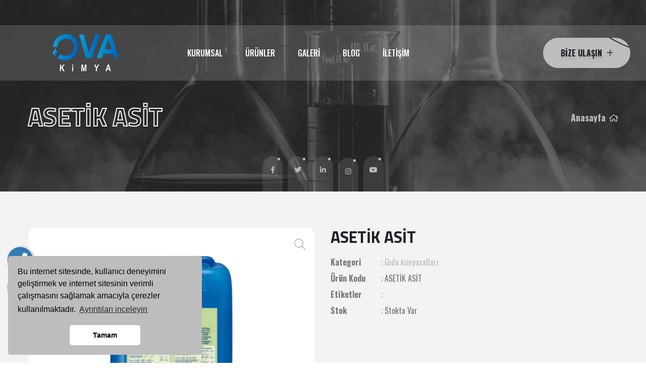

--- FILE ---
content_type: text/html; charset=UTF-8
request_url: https://ovakimya.com/urun/asetik-asit
body_size: 6961
content:
<!DOCTYPE html>
<html lang="tr">
<head>
    <meta charset="UTF-8">
	<base href="https://ovakimya.com/">
    <title>Aseti̇k asi̇t</title>
	<meta name="description" content="" />
	<meta name="keywords" content="" />
	
    <!-- Facebook Metadata Start -->
	<meta property="og:image:height" content="300" />
	<meta property="og:image:width" content="573" />
	<meta property="og:title" content="Aseti̇k asi̇t" />
	<meta property="og:description" content="" />
	<meta property="og:url" content="https://ovakimya.com/urun/asetik-asit" />
	<meta property="og:image" content="https://ovakimya.com/tema/genel/uploads/urunler/bidon2_21.jpg" />
	<link rel="icon" type="image/png" href="tema/genel/uploads/favicon/fac-kopyala-kopya.png">
	
    <!-- responsive meta -->
    <meta name="viewport" content="width=device-width, initial-scale=1">
    <!-- For IE -->
    <meta http-equiv="X-UA-Compatible" content="IE=edge">
    <!-- Google Fonts -->
    <link href="https://fonts.googleapis.com/css2?family=Oswald:wght@200;300;400;500;600;700&amp;display=swap" rel="stylesheet">
    <link href="https://fonts.googleapis.com/css2?family=Open+Sans:ital,wght@0,300;0,400;0,600;0,700;0,800;1,300;1,400;1,600;1,700;1,800&amp;display=swap" rel="stylesheet">

    <link rel="stylesheet" href="tema/genel/assets/css/animate.css">
    <link rel="stylesheet" href="tema/genel/assets/css/aos.css">
    <link rel="stylesheet" href="tema/genel/assets/css/bootstrap.min.css">
    <link rel="stylesheet" href="tema/genel/assets/css/bootstrap-select.min.css">
    <link rel="stylesheet" href="tema/genel/assets/css/custom-animate.css">
    <link rel="stylesheet" href="tema/genel/assets/css/fancybox.min.css">
    <link rel="stylesheet" href="tema/genel/assets/css/flaticon.css">
    <link rel="stylesheet" href="tema/genel/assets/css/font-awesome.min.css">
	<link rel="stylesheet" href="tema/genel/assets/font-awesome/all.css">
    <link rel="stylesheet" href="tema/genel/assets/css/imp.css">
    <link rel="stylesheet" href="tema/genel/assets/css/jquery-ui.css">
    <link rel="stylesheet" href="tema/genel/assets/css/magnific-popup.css">
    <link rel="stylesheet" href="tema/genel/assets/css/owl.css">
    <link rel="stylesheet" href="tema/genel/assets/css/rtl.css">
    <link rel="stylesheet" href="tema/genel/assets/css/scrollbar.css">
	<link rel="stylesheet" href="tema/genel/assets/css/bxslider.css">
	
	<link href="tema/genel/assets/image_plugin/src/css/swipebox.css" rel="stylesheet">
	<link rel="stylesheet" href="https://ovakimya.com/yonetim/vendors/iconfonts/flag-icon-css/css/flag-icon.min.css" />
	
	<!--iziModal -->
	<link rel="stylesheet" href="tema/genel/assets/css/iziModal.min.css" type="text/css">
	
	<!--sweetalert2 -->
	<link rel="stylesheet" href="tema/genel/assets/css/sweetalert2.min.css">

    <!-- Module css -->
    <link rel="stylesheet" href="tema/genel/assets/css/module-css/header-section.css">
    <link rel="stylesheet" href="tema/genel/assets/css/module-css/banner-section.css">
    <link rel="stylesheet" href="tema/genel/assets/css/module-css/about-section.css">
    <link rel="stylesheet" href="tema/genel/assets/css/module-css/blog-section.css">
    <link rel="stylesheet" href="tema/genel/assets/css/module-css/fact-counter-section.css">
    <link rel="stylesheet" href="tema/genel/assets/css/module-css/faq-section.css">
    <link rel="stylesheet" href="tema/genel/assets/css/module-css/contact-page.css">
    <link rel="stylesheet" href="tema/genel/assets/css/module-css/breadcrumb-section.css">
    <link rel="stylesheet" href="tema/genel/assets/css/module-css/team-section.css">
    <link rel="stylesheet" href="tema/genel/assets/css/module-css/partner-section.css">
    <link rel="stylesheet" href="tema/genel/assets/css/module-css/testimonial-section.css">
    <link rel="stylesheet" href="tema/genel/assets/css/module-css/services-section.css">
    <link rel="stylesheet" href="tema/genel/assets/css/module-css/footer-section.css">
	<link rel="stylesheet" href="tema/genel/assets/css/slick.css">
    <link rel="stylesheet" href="tema/genel/assets/css/style.php">
    <link rel="stylesheet" href="tema/genel/assets/css/yeni.css">
    <link rel="stylesheet" href="tema/genel/assets/css/responsive.css">
	
		
    <!-- Fixing Internet Explorer-->
    <!--[if lt IE 9]>
        <script src="http://html5shiv.googlecode.com/svn/trunk/html5.js"></script>
        <script src="tema/genel/assets/js/html5shiv.js"></script>
    <![endif]-->
	
	<script src="tema/genel/assets/js/jquery.js"></script>
	 
		
</head>

<body>
		
	<div id="modal-demo" class="iziModal text-center">
		<div class="p-4">
			<div class="lang">
				<h4>Lütfen Site Dili Seçiniz</h4>
										
				 
					<a data-id="1" href="javascript:void(0);" class="activelang dildegis"><i class="flag-icon flag-icon-tr"></i> Türkçe</a>				
												
				<div class="clear"></div>
			</div>
			<div class="clear"></div>
		</div>						
	</div>
	<div class="telefon">
	<a href="tel:05531200672" title="Telefon" alt="Telefon" class="nolink"><i class="fas fa-phone"></i></a>
	<span class="tooltiptext">Telefon</span>
</div>
<div class="whatsapp">
	<a href="https://api.whatsapp.com/send?phone=905531200672" target="_blank" class="nolink" title="WhatsApp" alt="WhatsApp"><i class="fab fa-whatsapp"></i></a>
	<span class="tooltiptext">WhatsApp</span>
</div>    <div class="boxed_wrapper ltr">

		

        <!-- Main header-->
        <header class="main-header header-style-three">
            <!--Start Header-->
            <div class="header-three clearfix">
                <div class="auto-container clearfix">
                    <div class="outer-box clearfix">
                        <div class="header-three_left">

                            <div class="logo">
                                <a href="./"><img src="tema/genel/uploads/logo/ovalogobeyaz.png" alt="Ova Kimya" title="Ova Kimya"></a>
                            </div>

                            <div class="nav-outer style3 clearfix">
                                <!--Mobile Navigation Toggler-->
                                <div class="mobile-nav-toggler">
                                    <div class="inner">
                                        <span class="icon-bar"></span>
                                        <span class="icon-bar"></span>
                                        <span class="icon-bar"></span>
                                    </div>
                                </div>
                                <!-- Main Menu -->
                                <nav class="main-menu style3 navbar-expand-md navbar-light">
                                    <div class="collapse navbar-collapse show clearfix" id="navbarSupportedContent">
										<ul class="navigation clearfix">
																																										
											<li class="dropdown">
											<a  href="#!">KURUMSAL</a>
																															
												<ul>
																									<li><a  href="icerik/hakkimizda">Hakkımızda</a></li>
												 												</ul>									
																							</li>									
																																																					
																						
											<li class="dropdown">
												<a  href="urunler">ÜRÜNLER</a>
												<ul>	
																												<li><a href="urun-kategori/gida-kimyasallari">Gıda Kimyasalları</a></li>
																														<li class="dropdown"><a href="urun-kategori/metal-yuzey-kimyasallari">Metal Yüzey Kimyasalları</a>
																<ul>
																																<li><a href="urun-kategori/fosfatlar">Fosfatlar</a></li>
																															<li><a href="urun-kategori/eloksal-kimyasallari">Eloksal Kimyasalları</a></li>
																															<li><a href="urun-kategori/metal-yuzey-kimyasallari">Metal Yüzey Kimyasalları-</a></li>
																															</ul>
															</li>
																															<li><a href="urun-kategori/deterjan-ve-kozmetik-kimyasallari">Deterjan ve Kozmetik Kimyasalları</a></li>
																															<li><a href="urun-kategori/insaat-kimyasallari">İnşaat Kimyasalları</a></li>
																															<li><a href="urun-kategori/temel-kimyasallar">Temel Kimyasallar</a></li>
																															<li><a href="urun-kategori/su-sartlandirma-kimyasallari">Su Şartlandırma Kimyasalları</a></li>
																														<li class="dropdown"><a href="urun-kategori/endustriyel-temizlik-kimyasallari">Endüstriyel Temizlik Kimyasalları</a>
																<ul>
																																<li><a href="urun-kategori/mutfak-hijyeni">Mutfak Hijyeni</a></li>
																															<li><a href="urun-kategori/camasir-hijyeni">Çamaşır Hijyeni</a></li>
																															<li><a href="urun-kategori/bina-zemin-bakimi">Bina & Zemin Bakımı</a></li>
																															<li><a href="urun-kategori/kisisel-hijyen">Kişisel Hijyen</a></li>
																															</ul>
															</li>
																																							<li><a href="urunler">Tümünü Göster</a></li>
																								</ul>
											</li>							
																						
																						
																						
																						
																						
																																	
																																										
											<li class="dropdown">
											<a  href=" #">GALERİ</a>
																															
												<ul>
																									<li><a  href="foto-galeri">Foto Galeri</a></li>
												 													<li><a  href="video-galeri">Video Galeri</a></li>
												 												</ul>									
																							</li>									
																																											
											<li >
											<a  href="blog">BLOG</a>
																																	</li>									
																																											
											<li >
											<a  href="iletisim">İLETİŞİM</a>
																																	</li>									
																															</ul>
                                    </div>
                                </nav>
                                <!-- Main Menu End-->
                            </div>

                        </div>

                        <div class="header-three_right">
                            <div class="header-contact-info">
                                <div class="icon">
                                    <img src="tema/genel/assets/images/icon/chat.png" alt="">
                                </div>
                                <div class="title">
                                    <h5>Bizi 7/24 arayın</h5>
                                    <h3><a href="tel:0553 120 06 72">0553 120 06 72</a></h3>
                                </div>
                            </div>

                            <div class="btns-box">
                                <a class="btn-one" href="iletisim">
                                    <div class="border_line"><img src="tema/genel/assets/images/shape/button-border.png" alt=""></div>
                                    <span class="txt">BİZE ULAŞIN<i class="flaticon-plus-1 plusicon"></i></span>
                                </a>
                            </div>

                        </div>

                    </div>
                </div>
            </div>
            <!--End header-->

            <!--Sticky Header-->
            <div class="sticky-header">
                <div class="container">
                    <div class="clearfix">
                        <!--Logo-->
                        <div class="logo float-left">
                            <a href="./" class="img-responsive"><img src="tema/genel/uploads/logo/ovalogobeyaz.png" alt="Ova Kimya" alt="Ova Kimya" title="Ova Kimya"></a>
                        </div>
                        <!--Right Col-->
                        <div class="right-col float-right">
                            <!-- Main Menu -->
                            <nav class="main-menu clearfix">
                                <!--Keep This Empty / Menu will come through Javascript-->
                            </nav>
                        </div>
                    </div>
                </div>
            </div>
            <!--End Sticky Header-->

            <!-- Mobile Menu  -->
            <div class="mobile-menu">
                <div class="menu-backdrop"></div>
                <div class="close-btn"><span class="icon fa fa-times-circle"></span></div>
                <nav class="menu-box">
                    <div class="nav-logo"><a href="./"><img src="tema/genel/uploads/logo/ovalogobeyaz.png" alt="Ova Kimya" alt="Ova Kimya" title="Ova Kimya"></a></div>
                    <div class="menu-outer">
                        <!--Here Menu Will Come Automatically Via Javascript / Same Menu as in Header-->
                    </div>
                                        <div class="social-links">
                        <ul class="clearfix">
							<li><a href="https://www.facebook.com/" target="_blank"><span class="fab fa-facebook-f"></span></a></li>							<li><a href="https://twitter.com/?lang=tr" target="_blank"><span class="fab fa-twitter"></span></a></li>							<li><a href="https://tr.linkedin.com/" target="_blank"><span class="fab fa-linkedin-in"></span></a></li>							<li><a href="https://instagram.com/" target="_blank"><span class="fab fa-instagram"></span></a></li>							<li><a href="https://www.youtube.com/?hl=tr&gl=TR" target="_blank"><span class="fab fa-youtube"></span></a></li>                        </ul>
                    </div>
					                </nav>
            </div>
            <!-- End Mobile Menu -->
        </header>
        <section class="breadcrumb-area">
    <div class="breadcrumb-area-bg" style="background-image: url(tema/genel/uploads/arkaplan/arkaplan18/sayfa2.jpg);"></div>
    <div class="breadcrumb-social-link">
	<ul class="clearfix">
				<li class="wow slideInUp" data-wow-delay="500ms" data-wow-duration="1000ms">
			<a target="_blank" href="https://www.facebook.com/"><i class="fab fa-facebook-f" aria-hidden="true"></i></a> 
		</li>
						<li class="wow slideInUp" data-wow-delay="700ms" data-wow-duration="2000ms">
			<a target="_blank" href="https://twitter.com/?lang=tr"><i class="fab fa-twitter" aria-hidden="true"></i></a> 
		</li>
						<li class="wow slideInUp" data-wow-delay="900ms" data-wow-duration="1000ms">
			<a target="_blank" href="https://tr.linkedin.com/"><i class="fab fa-linkedin-in" aria-hidden="true"></i></a>
		</li>
						<li class="wow slideInUp" data-wow-delay="1100ms" data-wow-duration="2100ms">
			<a target="_blank" href="https://instagram.com/"><i class="fab fa-instagram" aria-hidden="true"></i></a> 
		</li>
						<li class="wow slideInUp" data-wow-delay="1300ms" data-wow-duration="1000ms">
			<a target="_blank" href="https://www.youtube.com/?hl=tr&gl=TR"><i class="fab fa-youtube" aria-hidden="true"></i></a> 
		</li>
			</ul>
</div>
    <div class="container">
        <div class="row">
            <div class="col-xl-12">
                <div class="inner-content text-center">
                    <div class="title paroller">
                       <h2>ASETİK ASİT</h2>
                    </div>
                    <div class="breadcrumb-menu paroller">
                        <ul>
                            <li><a href="./">Anasayfa<span class="far fa-home"></span></a></li>
                        </ul>    
                    </div>
                </div>
            </div>
        </div>
    </div>
</section>


<section class="blog-page-two">
    <div class="container">
		
		<div class="row">
			<div class="col-xl-12 col-lg-12 m-auto">
				<div class="product-detail accordion-detail">
					<div class="row mb-50">
						<div class="col-md-6 col-sm-12 col-xs-12 mb-md-0 mb-sm-5">
							<div class="detail-gallery">
									<span class="zoom-icon"><i class="fal fa-search"></i></span>
									<!-- MAIN SLIDES -->
									<div class="product-image-slider urun_detay">
										<figure class="border-radius-10 m-0 p-0">
											<a class="swipebox" title="ASETİK ASİT" href="tema/genel/uploads/urunler/bidon2_21.jpg"><img src="tema/genel/uploads/urunler/bidon2_21.jpg" alt="ASETİK ASİT"></a>
										</figure>
																													</div>
									
																	</div>
							<!-- End Gallery -->
						</div>
						<div class="col-md-6 col-sm-12 col-xs-12">
							<div class="detail-info pr-30 pl-30">
																									
								<h2 class="title-detail">ASETİK ASİT</h2>									
																
								
								<div class="short-desc mb-30">
									<p class="font-lg"></p>
								</div>
								<div class="font-xs">
									<ul class="float-start">
										<li class="mb-1"><span>Kategori</span>:
																					<a href="urun-kategori/gida-kimyasallari">Gıda kimyasalları</a>																				</li>
										<li class="mb-1"><span>Ürün Kodu</span>: ASETİK ASİT</li>
										<li class="mb-1"><span>Etiketler</span>: 
																					<a href="urun/asetik-asit"></a> 																				</li>
										<li><span>Stok</span>: Stokta Var</li>
									</ul>
								</div>
								<div class="temizle"></div>
								<div class="row">
									<div class="col-md-12 col-sm-12 col-xs-12 mt-4">
										<div class="sharethis-inline-share-buttons"></div>
									</div>
								</div>
							</div>
							<!-- Detail Info -->
						</div>
					</div>
					<div class="product-info">
						<div class="tab-style3">
							<ul class="nav nav-tabs text-uppercase">
																																															</ul>
							<div class="tab-content shop_info_tab entry-main-content mt-4">
								<div class="tab-pane fade show active" id="Aciklama">
									<div class="">
																			</div>
								</div>
																							</div>
						</div>
					</div>
					
				</div>
			</div>
		</div>

    </div>
</section>

<section class="service-style3-area pt-0">
    <div class="container">
        <div class="sec-title text-center">
			<h2>Benzer Ürünler</h2>
        </div>
        <div class="row">
								<div class="shop-item col-lg-4 col-md-4 col-xs-12 prod col-6">
				<div class="prod-img">
															<a href="urun/xantham-gum">
					<span class='zoom ex1'>
						<img src="tema/genel/uploads/urunler/kimya1_44.jpg" alt="XANTHAM GUM">
					</span>
					</a>
				</div>
				<div class="prod-text">
					<div class="features">
						<span>XANTHAM GUM</span>
					</div>
										<a href="urun/xantham-gum" class="prod-detail-btn">
						<span>İncele</span>
						<span class="hover-bg"></span>
					</a>
					<div class="bottom-line"></div>
				</div>
			</div>
            			<div class="shop-item col-lg-4 col-md-4 col-xs-12 prod col-6">
				<div class="prod-img">
															<a href="urun/potasyum-sorbat">
					<span class='zoom ex1'>
						<img src="tema/genel/uploads/urunler/kimya1_34.jpg" alt="POTASYUM SORBAT">
					</span>
					</a>
				</div>
				<div class="prod-text">
					<div class="features">
						<span>POTASYUM SORBAT</span>
					</div>
										<a href="urun/potasyum-sorbat" class="prod-detail-btn">
						<span>İncele</span>
						<span class="hover-bg"></span>
					</a>
					<div class="bottom-line"></div>
				</div>
			</div>
            			<div class="shop-item col-lg-4 col-md-4 col-xs-12 prod col-6">
				<div class="prod-img">
															<a href="urun/sitrik-asit">
					<span class='zoom ex1'>
						<img src="tema/genel/uploads/urunler/kimya1_35.jpg" alt="SİTRİK ASİT">
					</span>
					</a>
				</div>
				<div class="prod-text">
					<div class="features">
						<span>SİTRİK ASİT</span>
					</div>
										<a href="urun/sitrik-asit" class="prod-detail-btn">
						<span>İncele</span>
						<span class="hover-bg"></span>
					</a>
					<div class="bottom-line"></div>
				</div>
			</div>
            			<div class="shop-item col-lg-4 col-md-4 col-xs-12 prod col-6">
				<div class="prod-img">
															<a href="urun/sodyum-benzoat">
					<span class='zoom ex1'>
						<img src="tema/genel/uploads/urunler/kimya1_36.jpg" alt="SODYUM BENZOAT">
					</span>
					</a>
				</div>
				<div class="prod-text">
					<div class="features">
						<span>SODYUM BENZOAT</span>
					</div>
										<a href="urun/sodyum-benzoat" class="prod-detail-btn">
						<span>İncele</span>
						<span class="hover-bg"></span>
					</a>
					<div class="bottom-line"></div>
				</div>
			</div>
            			<div class="shop-item col-lg-4 col-md-4 col-xs-12 prod col-6">
				<div class="prod-img">
															<a href="urun/sodyum-bi-karbonat">
					<span class='zoom ex1'>
						<img src="tema/genel/uploads/urunler/kimya1_37.jpg" alt="SODYUM Bİ KARBONAT">
					</span>
					</a>
				</div>
				<div class="prod-text">
					<div class="features">
						<span>SODYUM Bİ KARBONAT</span>
					</div>
										<a href="urun/sodyum-bi-karbonat" class="prod-detail-btn">
						<span>İncele</span>
						<span class="hover-bg"></span>
					</a>
					<div class="bottom-line"></div>
				</div>
			</div>
            			<div class="shop-item col-lg-4 col-md-4 col-xs-12 prod col-6">
				<div class="prod-img">
															<a href="urun/sodyum-metabisulfit">
					<span class='zoom ex1'>
						<img src="tema/genel/uploads/urunler/kimya1_38.jpg" alt="SODYUM METABİSÜLFİT">
					</span>
					</a>
				</div>
				<div class="prod-text">
					<div class="features">
						<span>SODYUM METABİSÜLFİT</span>
					</div>
										<a href="urun/sodyum-metabisulfit" class="prod-detail-btn">
						<span>İncele</span>
						<span class="hover-bg"></span>
					</a>
					<div class="bottom-line"></div>
				</div>
			</div>
            			<div class="shop-item col-lg-4 col-md-4 col-xs-12 prod col-6">
				<div class="prod-img">
															<a href="urun/sodyum-nitrat">
					<span class='zoom ex1'>
						<img src="tema/genel/uploads/urunler/kimya1_39.jpg" alt="SODYUM NİTRAT">
					</span>
					</a>
				</div>
				<div class="prod-text">
					<div class="features">
						<span>SODYUM NİTRAT</span>
					</div>
										<a href="urun/sodyum-nitrat" class="prod-detail-btn">
						<span>İncele</span>
						<span class="hover-bg"></span>
					</a>
					<div class="bottom-line"></div>
				</div>
			</div>
            			<div class="shop-item col-lg-4 col-md-4 col-xs-12 prod col-6">
				<div class="prod-img">
															<a href="urun/sodyum-nitrit">
					<span class='zoom ex1'>
						<img src="tema/genel/uploads/urunler/kimya1_40.jpg" alt="SODYUM NİTRİT">
					</span>
					</a>
				</div>
				<div class="prod-text">
					<div class="features">
						<span>SODYUM NİTRİT</span>
					</div>
										<a href="urun/sodyum-nitrit" class="prod-detail-btn">
						<span>İncele</span>
						<span class="hover-bg"></span>
					</a>
					<div class="bottom-line"></div>
				</div>
			</div>
                    </div>
    </div>
</section>


<script>
$('.nav-tabs a').on('click', function (e) {
  e.preventDefault()
  $(this).tab('show')
})
</script>

        <!--Start footer area -->
        <footer class="footer-area style2">
						
			            <div class="footer-top">
                <div class="container">
                    <div class="row">
                        <div class="col-xl-12">
                            <div class="inner">
                                <div class="text">
                                    <h6>KAHVEYE BEKLİYORUZ</h6>
                                    <h2>Ürünlerimiz hakkında daha detaylı bilgi sahibi olmanız adına, sizi ofisimizde misafir etmekten mutluluk duyarız.</h2>
                                </div>
                                <div class="button-box">
                                    <a class="btn-one" href="iletisim">
                                        <div class="border_line"><img src="tema/genel/assets/images/shape/button-border.png" alt="Bizimle İletişime Geçin"></div>
                                        <div class="left_round"></div>
                                        <div class="right_round"></div>
                                        <span class="txt">Bizimle İletişime Geçin<i class="flaticon-plus-1 plusicon"></i></span>
                                    </a>
                                </div>
                            </div>
                        </div>
                    </div>
                </div>
            </div>
			            <!--Start Footer-->
            <div class="footer">
                <div class="container">
                    <div class="row text-right-rtl">

                        <!--Start single footer widget-->
                        <div class="col-xl-4 col-lg-6 col-md-6 col-sm-12 wow animated fadeInUp" data-wow-delay="0.1s">
                            <div class="single-footer-widget">
                                <div class="our-company-info">
                                    <div class="footer-logo">
                                        <a href="./"> <img src="tema/genel/uploads/logo/ovalogobeyaz.png" alt="Ova Kimya" /></a>
                                    </div>
                                    <div class="text-box">
                                        <p>Ova Kimya, gemi kimyasalları ve su şartlandırma kimyasalları alanında uzmanlaşmış bir firma olarak, denizcilik ve endüstri sektörlerine hizmet vermektedir. Kaliteli ürün portföyü ve müşteri memnuniyetine odaklı yaklaşımıyla, Ova Kimya sektörde güvenilir bir marka olma yolunda ilerlemektedir.</p>
                                    </div>
																		<ul class="vk-list vk-social-link">
										<li class="facebook"><a target="_blank" href="https://www.facebook.com/" class="fab fa-facebook-f"></a></li>										<li class="linkedin"><a target="_blank" href="https://tr.linkedin.com/" class="fab fa-linkedin-in"></a></li>										<li class="twitter"><a target="_blank" href="https://twitter.com/?lang=tr" class="fab fa-twitter"></a></li>										<li class="instagram-sosyal"><a target="_blank" href="https://instagram.com/" class="fab fa-instagram"></a></li>										<li class="youtube"><a target="_blank" href="https://www.youtube.com/?hl=tr&gl=TR" class="fab fa-youtube"></a></li>									</ul>
									                                </div>
                            </div>
                        </div>
                        <!--End single footer widget-->

                        <!--Start single footer widget-->
                        <div class="col-xl-2 col-lg-6 col-md-6 col-sm-12 wow animated fadeInUp" data-wow-delay="0.3s">
                            <div class="single-footer-widget ml-3 pdtop60 pdtop0">
                                <div class="title">
                                    <h3>SİTE İÇİ BAĞLANTILAR</h3>
                                </div>
                                <ul class="footer-widget-links1">
																	                                    <li><a  href="icerik/hakkimizda"><i class="far fa-angle-right"></i> Hakkımızda</a></li>
									                                    <li><a  href="urunler"><i class="far fa-angle-right"></i> Ürünlerimiz</a></li>
									                                    <li><a  href="blog"><i class="far fa-angle-right"></i> Blog</a></li>
									                                    <li><a  href="foto-galeri"><i class="far fa-angle-right"></i> Foto Galeri</a></li>
									                                    <li><a  href="video-galeri"><i class="far fa-angle-right"></i> Video Galeri</a></li>
									                                    <li><a  href="insan-kaynaklari"><i class="far fa-angle-right"></i> İnsan Kaynakları</a></li>
									                                    <li><a  href="iletisim"><i class="far fa-angle-right"></i> İletişim</a></li>
									 
                                </ul>
                            </div>
                        </div>
                        <!--End single footer widget-->

                        <!--Start single footer widget-->
                        <div class="col-xl-3 col-lg-6 col-md-6 col-sm-12 wow animated fadeInUp" data-wow-delay="0.5s">
                            <div class="single-footer-widget pdtop60" style="margin-top: 57px;">
                                <ul class="footer-widget-links1">
                                									 
                                </ul>
                            </div>
                        </div>
                        <!--End single footer widget-->

                        <!--Start single footer widget-->
                        <div class="col-xl-3 col-lg-6 col-md-6 col-sm-12 wow animated office fadeInUp" data-wow-delay="0.7s">
                            <div class="single-footer-widget fixwidth pdtop60">
                                <div class="title">
                                    <h3>İLETİŞİM BİLGİLERİMİZ</h3>
                                </div>
                                <h6 class="yazirenk1">Bize Ulaşın</h6>
								<ul class="vk-list vk-office footer-con">
									<li><i class="fas fa-home"></i>Fevzi Çakmak Mah. 10768 Sk. No:14/B Karatay/KONYA</li>									<li><i class="fa fa-envelope"></i><a href="mailto:sametgunaydin@ovakimya.com">sametgunaydin@ovakimya.com</a></li>									<li><i class="fa fa-phone"></i><a href="tel:0553 120 06 72">0553 120 06 72</a></li>								</ul>
								                            </div>
                        </div>


                    </div>
                </div>
            </div>
            <!--End Footer-->
        </footer>
        <!--End footer area-->





        <button class="scroll-top scroll-to-target" data-target="html">
            <span class="fa fa-angle-up"></span>
        </button>

    </div>

    <script src="tema/genel/assets/js/aos.js"></script>
    <script src="tema/genel/assets/js/appear.js"></script>
    <script src="tema/genel/assets/js/bootstrap.bundle.min.js"></script>
	<script src="tema/genel/assets/js/slick.js"></script>
	<script src="tema/genel/assets/js/jquery.elevatezoom.js"></script>
    <script src="tema/genel/assets/js/bootstrap-select.min.js"></script>
    <script src="tema/genel/assets/js/isotope.js"></script>
    <script src="tema/genel/assets/js/jquery.countTo.js"></script>
    <script src="tema/genel/assets/js/jquery.easing.min.js"></script>
    <script src="tema/genel/assets/js/jquery.enllax.min.js"></script>
    <script src="tema/genel/assets/js/jquery.fancybox.js"></script>
    <script src="tema/genel/assets/js/jquery.magnific-popup.min.js"></script>
    <script src="tema/genel/assets/js/jquery.paroller.min.js"></script>
    <script src="tema/genel/assets/js/jquery-ui.js"></script>
    <script src="tema/genel/assets/js/knob.js"></script>
    <script src="tema/genel/assets/js/map-script.js"></script>
    <script src="tema/genel/assets/js/owl.js"></script>
    <script src="tema/genel/assets/js/pagenav.js"></script>
    <script src="tema/genel/assets/js/parallax.min.js"></script>
    <script src="tema/genel/assets/js/scrollbar.js"></script>
    <script src="tema/genel/assets/js/TweenMax.min.js"></script>
    <script src="tema/genel/assets/js/validation.js"></script>
    <script src="tema/genel/assets/js/wow.js"></script>
	<script src="tema/genel/assets/js/bxslider.min.js"></script>
	
	<script type='text/javascript' src='https://platform-api.sharethis.com/js/sharethis.js#property=605509344d1bac0012adf0bf&product=inline-share-buttons' async='async'></script>
	<script src="tema/genel/assets/js/sweetalert2.all.min.js"></script>
	<script src="tema/genel/assets/js/sweetalert2.min.js"></script>
	<!--iziModal -->
	<script src="tema/genel/assets/js/iziModal.min.js"></script>
	<script src="tema/genel/assets/image_plugin/src/js/jquery.swipebox.js"></script>
	<script src="tema/genel/assets/js/turkey.js"></script>
	
    <!-- thm custom script -->
    <script src="tema/genel/assets/js/custom.js"></script>
	<script src="tema/genel/assets/js/shop.js"></script>

	<script type="text/javascript">
	$( document ).ready(function() {

			/* Basic Gallery */
			$( '.swipebox' ).swipebox();
			
			/* Video */
			$( '.swipebox-video' ).swipebox();
			

			/* Smooth scroll */
			$( '.scroll' ).on( 'click', function () {
				$( 'html, body' ).animate( { scrollTop: $( $( this ).attr('href') ).offset().top - 15 }, 750 ); // Go
				return false;
			});
      } );
	</script>
	<script>
	$(document).on('click', '.dildegis', function () {
		var dilID = $(this).data("id");
		$.ajax({
			url: 'dildegis.php',
			dataType: 'JSON',
			data: {id: dilID},
		})
		.done(function(msg) {
			if(msg.hata){
				alert("Bir hata oluştu");
			}else{
				window.location = "./";
			}
		})
		.fail(function(err) {
			console.log(err);
		});
	});
	</script>
	<script type="text/javascript">
	$("#modal-demo").iziModal({
        title: "",
        subtitle: "",
        iconClass: '',
		background:null,
		theme:'light',
		closeButton:true,
		overlay:true,
		overlayClose:true,
		transitionInOverlay:'fadeIn',
		transitionOutOverlay:'fadeOut',
        overlayColor: 'rgba(0, 0, 0, 0.85)',
        width: 500,
        padding: 20
    });
    $(document).on('click', '.trigger-link', function (event) {
        event.preventDefault();
        $('#modal-demo').iziModal('open');
    });
	</script>
	<link rel="stylesheet" type="text/css" href="https://cdnjs.cloudflare.com/ajax/libs/cookieconsent2/3.0.4/cookieconsent.min.css" />
	<script type="text/javascript" src="https://cdnjs.cloudflare.com/ajax/libs/cookieconsent2/3.0.4/cookieconsent.min.js"></script>
	<script>
		window.addEventListener("load", function() {
			window.cookieconsent.initialise({
				"palette": {
					"popup": {
						"background": "#bdbdbd"
					},
					"button": {
						"background": "#fff",
						"text": "#000000"
					}
				},
				"theme": "classic",
				"position": "bottom-left",
				"content": {
					"message": "Bu internet sitesinde, kullanıcı deneyimini geliştirmek ve internet sitesinin verimli çalışmasını sağlamak amacıyla çerezler kullanılmaktadır.",
					"dismiss": "Tamam",
					"link": "Ayrıntıları inceleyin",
					"href":"icerik/cerez-politikasi"
				}
			})
		});
	</script>
	<script>
	$(window).bind('load', function() {
	  $('img').each(function() {
		if( (typeof this.naturalWidth != "undefined" && this.naturalWidth == 0) 
		||  this.readyState == 'uninitialized'                                  ) {
			$(this).attr('src', 'tema/genel/uploads/logo/ovalogobeyaz.png');
		}
	  });
	});	
	</script>
	
</body>

</html>


--- FILE ---
content_type: text/css
request_url: https://ovakimya.com/tema/genel/assets/css/flaticon.css
body_size: 408
content:
@font-face {
  font-family: "Flaticon";
  src: url("../fonts/flaticon.eot");
  src: url("../fonts/flaticond41d.eot?#iefix") format("embedded-opentype"),
       url("../fonts/flaticon.woff") format("woff"),
       url("../fonts/flaticon.ttf") format("truetype"),
       url("../fonts/flaticon.svg#Flaticon") format("svg");
  font-weight: normal;
  font-style: normal;
}

@media screen and (-webkit-min-device-pixel-ratio:0) {
  @font-face {
    font-family: "Flaticon";
    src: url("../fonts/flaticon.svg#Flaticon") format("svg");
  }
}



[class^="flaticon-"]:before, [class*=" flaticon-"]:before,
[class^="flaticon-"]:after, [class*=" flaticon-"]:after {   
	font-family: Flaticon;
	font-style: normal;
}













.flaticon-phone-receiver-silhouette:before {
  content: "\f101";
}
.flaticon-location-marker:before {
  content: "\f102";
}
.flaticon-envelope:before {
  content: "\f103";
}
.flaticon-clock:before {
  content: "\f104";
}
.flaticon-specialist-user:before {
  content: "\f105";
}
.flaticon-phone-call:before {
  content: "\f106";
}
.flaticon-love:before {
  content: "\f107";
}
.flaticon-magnifiying-glass:before {
  content: "\f108";
}
.flaticon-play-button:before {
  content: "\f109";
}
.flaticon-star:before {
  content: "\f10a";
}
.flaticon-star-1:before {
  content: "\f10b";
}
.flaticon-opened:before {
  content: "\f10c";
}
.flaticon-shopping-cart:before {
  content: "\f10d";
}
.flaticon-plus:before {
  content: "\f10e";
}
.flaticon-menu:before {
  content: "\f10f";
}
.flaticon-menu-1:before {
  content: "\f110";
}
.flaticon-left-arrow:before {
  content: "\f111";
}
.flaticon-right-arrow:before {
  content: "\f112";
}
.flaticon-minus:before {
  content: "\f113";
}
.flaticon-check-mark:before {
  content: "\f114";
}
.flaticon-right-arrow-1:before {
  content: "\f115";
}
.flaticon-phone:before {
  content: "\f116";
}
.flaticon-placeholder:before {
  content: "\f117";
}
.flaticon-calendar:before {
  content: "\f118";
}
.flaticon-add:before {
  content: "\f119";
}
.flaticon-right-arrow-2:before {
  content: "\f11a";
}
.flaticon-long-arrow-pointing-to-the-right:before {
  content: "\f11b";
}
.flaticon-instagram:before {
  content: "\f11c";
}
.flaticon-right-arrow-3:before {
  content: "\f11d";
}
.flaticon-check-mark-1:before {
  content: "\f11e";
}
.flaticon-play-button-1:before {
  content: "\f11f";
}
.flaticon-user:before {
  content: "\f120";
}
.flaticon-chat-comment-oval-speech-bubble-with-text-lines:before {
  content: "\f121";
}
.flaticon-phone-call-1:before {
  content: "\f122";
}
.flaticon-telephone:before {
  content: "\f123";
}
.flaticon-clock-1:before {
  content: "\f124";
}
.flaticon-maps-and-flags:before {
  content: "\f125";
}
.flaticon-envelope-1:before {
  content: "\f126";
}
.flaticon-bridge:before {
  content: "\f127";
}
.flaticon-comments:before {
  content: "\f128";
}
.flaticon-play-button-2:before {
  content: "\f129";
}
.flaticon-plus-1:before {
  content: "\f12a";
}
.flaticon-add-1:before {
  content: "\f12b";
}
.flaticon-headphones:before {
  content: "\f12c";
}
.flaticon-call:before {
  content: "\f12d";
}
.flaticon-right-quote:before {
  content: "\f12e";
}
.flaticon-chat:before {
  content: "\f12f";
}


--- FILE ---
content_type: text/css
request_url: https://ovakimya.com/tema/genel/assets/css/module-css/header-section.css
body_size: 2392
content:




/*==============================================
    Main Header Css        
===============================================*/
.main-header {
	position: absolute;
	left: 0px;
	top: 0px;
	width: 100%;
    margin: 0px;
	z-index: 999;
	transition: all 500ms ease;
	-moz-transition: all 500ms ease;
	-webkit-transition: all 500ms ease;
	-ms-transition: all 500ms ease;
	-o-transition: all 500ms ease;
}
.sticky-header {
	position: fixed;
	top: 0px;
	left: 0px;
	width: 100%;
	padding: 0px 0px;
    background: rgba(31, 32, 38, 0.95);
	opacity: 0;
    visibility: hidden;
	transition: all 500ms ease;
	-moz-transition: all 500ms ease;
	-webkit-transition: all 500ms ease;
	-ms-transition: all 500ms ease;
	-o-transition: all 500ms ease;
	z-index: 0;
}
.fixed-header .sticky-header {
	visibility: visible;
	-ms-animation-name: fadeInDown;
	-moz-animation-name: fadeInDown;
	-op-animation-name: fadeInDown;
	-webkit-animation-name: fadeInDown;
	animation-name: fadeInDown;
	-ms-animation-duration: 500ms;
	-moz-animation-duration: 500ms;
	-op-animation-duration: 500ms;
	-webkit-animation-duration: 500ms;
	animation-duration: 500ms;
	-ms-animation-timing-function: linear;
	-moz-animation-timing-function: linear;
	-op-animation-timing-function: linear;
	-webkit-animation-timing-function: linear;
	animation-timing-function: linear;
	-ms-animation-iteration-count: 1;
	-moz-animation-iteration-count: 1;
	-op-animation-iteration-count: 1;
	-webkit-animation-iteration-count: 1;
	animation-iteration-count: 1;
    box-shadow: 0 0 10px rgba(0,0,0, .1);
	opacity: 1;
	z-index: 999999;
}
.sticky-header .logo {
    position: relative;
    display: block;
    padding: 15px 0 15px;
}
.sticky-header .logo img {
    height: 70px;
}
.sticky-header .logo a{
    position: relative;
    display: inline-block;
}
.sticky-header .main-menu .navigation> li {
    margin-right: 50px;
}
.sticky-header .main-menu .navigation> li> a {
    padding: 35px 0;
}
.sticky-header .main-menu .navigation>li:hover>a,
.sticky-header .main-menu .navigation>li.current>a{
    color: var(--thm-base);
}

.sticky-header .main-menu .navigation>li>a:before{
    display: none;
}



.header-style-one {
 
}
.header-top{
    position: relative;
    display: block;
}
.header-top .outer-box{
    position: relative;
    display: block;
}
.header-top_right {
    position: relative;
    display: block;
}
.header-social-link-1{
    position: relative;
    display: block;
    overflow: hidden;
}
.header-social-link-1 ul{
    position: relative;
    display: block;
}
.header-social-link-1 ul li{
    position: relative;
    display: inline-block;
    float: left;
    margin-right: 10px;   
}
.header-social-link-1 ul li:last-child{
    margin-right: 0px;      
}
.header-social-link-1 ul li a{
    position: relative;
    display: block;
    background: rgba(255, 255, 255, 0.10);
    width: 40px;
    height: 50px;
    border-bottom-left-radius: 20px;
    border-bottom-right-radius: 20px;
    color: #777777;
    font-size: 14px;
    font-weight: 400;
    text-align: center;
    padding-top: 15px;
    -webkit-transition: all 0.4s linear;
    -o-transition: all 0.4s linear;
    transition: all 0.4s linear;        
}
.header-social-link-1 ul li a:hover{
    color: #1f2026;
    background: var(--thm-base); 
}
.header-social-link-1 ul li a:before{
    content: "";
    position: absolute;
    bottom: 3px;
    right: 5px;
    height: 5px;
    width: 5px;
    background: var(--thm-base);
    border-radius: 50%;
    transition: all 200ms linear;
    transition-delay: 0.1s;
}
.header-social-link-1 ul li a:hover:before{
    background: var(--thm-black);
}


.header {
    position: relative;
    display: block;
}
.header .outer-box {
    position: relative;
    display: flex;
    flex-direction: row;
    justify-content: space-between;
    align-items: center;
    flex-wrap: wrap;
}
.header-left {
    position: relative;
    display: block;
}
.header-left .logo {
    position: relative;
    display: block;
}
.header-left .logo a{
    position: relative;
    display: inline-block;
}


.header-right {
    position: relative;
    display: flex;
    align-items: center;
    z-index: 2;
}
.header-right .nav-outer {
    position: relative;
    display: block;
    float: left;
    z-index: 2;
}
.main-menu.style1{}
.main-menu {
    position: relative;
    display: block;
    float: left;
}
.main-menu .navbar-collapse{
	padding:0px;
	display:block !important;
}
.main-menu .navigation {
	position: inherit;
	display: block;
}
.main-menu .navigation> li {
    position: inherit;
    display: inline-block;
    float: left;
    margin-right: 5px;
}
.main-menu .navigation> li:last-child{
    margin-right: 0;
}
.main-menu .navigation>li>a {
    position: relative;
    display: block;
    padding: 35px 20px 35px;
    color: #ffffff;
    font-size: 16px;
    line-height: 30px;
    font-weight: 500;
    transition: all 500ms ease;
    font-family: var(--thm-oswald-font);
    opacity: 1;
    z-index: 1;
}
.main-menu .navigation>li:hover>a,
.main-menu .navigation>li.current>a{
    color: var(--thm-base);
}
.main-menu .navigation>li>a:before {
    content: "";
    position: absolute;
    top: -50px;
    left: 0;
    bottom: 20px;
    right: 0;
    background: #ffffff;
    opacity: 0.10;
    z-index: -1;
    transform: translateY(-150px);
    transition: all 0.5s ease-in-out 0.1s;
}
.main-menu .navigation> li> a:hover:before,
.main-menu .navigation> li.current> a:before {
    transform: translateY(0px); 
    transition: all 0.5s ease-in-out 0.1s;   
}


.main-menu .navigation> li> ul,
.main-menu .navigation> li> .megamenu {
	position: absolute;
	top: 100%;
    left: inherit;
	width: 270px;
	padding: 0px 0;
    opacity: 0;
    visibility: hidden;
    border-radius: 0;
	-moz-transform: translateY(30px);
	-webkit-transform: translateY(30px);
	-ms-transform: translateY(30px);
	-o-transform: translateY(30px);
    transform: translateY(30px);
    transition:all 100ms ease;
	z-index: 100;
}
.main-menu .navigation> li> ul:before,
.main-menu .navigation> li> .megamenu:before{
    position: absolute;
    top: 0px;
    left: 0px;
    width: 100%;
    height: 100%;
    content: '';
    background: #ffffff;
    border-radius: 0;
	-webkit-box-shadow: 2px 2px 5px 1px rgba(0, 0, 0, 0.05), -2px 0px 5px 1px rgba(0, 0, 0, 0.05);
	-ms-box-shadow: 2px 2px 5px 1px rgba(0, 0, 0, 0.05), -2px 0px 5px 1px rgba(0, 0, 0, 0.05);
	-o-box-shadow: 2px 2px 5px 1px rgba(0, 0, 0, 0.05), -2px 0px 5px 1px rgba(0, 0, 0, 0.05);
	-moz-box-shadow: 2px 2px 5px 1px rgba(0, 0, 0, 0.05), -2px 0px 5px 1px rgba(0, 0, 0, 0.05);
	box-shadow: 2px 2px 5px 1px rgba(0, 0, 0, 0.05), -2px 0px 5px 1px rgba(0, 0, 0, 0.05);
    z-index: -1;
}
.main-menu .navigation> li.dropdown:hover> ul,
.main-menu .navigation> li.dropdown:hover .megamenu{
	opacity:1;
	visibility:visible;
	-moz-transform: translateY(0);
	-webkit-transform: translateY(0);
	-ms-transform: translateY(0);
	-o-transform: translateY(0);
    transform: translateY(0);
	transition:all 300ms ease;
	-moz-transition:all 300ms ease;
	-webkit-transition:all 500ms ease;
	-ms-transition:all 300ms ease;
	-o-transition:all 300ms ease;
}


.main-menu .navigation> li> ul> li,
.main-menu .navigation> li> .megamenu li{
	position: relative;
    display: block;
    padding: 0 20px;
	width: 100%;
}
.main-menu .navigation> li> ul> li> a,
.main-menu .navigation> li> .megamenu li> a {
	position: relative;
	display: block;
    border-bottom: 1px solid #e9e9e9;
	padding: 13px 0px 13px;
	color: #1f2026;
	font-size: 15px;
	line-height: 24px;
	font-weight: 500;
	text-align: left;
	transition: all 500ms ease;
    letter-spacing: 0.03em;
    font-family: var(--thm-oswald-font);
}
.main-menu .navigation> li> ul> li:last-child> a,
.main-menu .navigation> li> .megamenu li:last-child a{
    border: none;
} 
.main-menu .navigation> li> ul> li> a:hover,
.main-menu .navigation> li> .megamenu li> a:hover {
    padding-left: 5px;
}
.main-menu .navigation> li> ul> li> a:hover{
    color: var(--thm-base);    
}

.main-menu .navigation> li> ul> li.dropdown a{}
.main-menu .navigation> li> ul> li.dropdown> a:after {
    position: absolute;
    top: 0px;
    right: 0px;
    bottom: 0;
    font-family: FontAwesome;
    content: "\f105";
    font-size: 14px;
    font-weight: 700;
    margin: 12px 0;
    text-align: right;
    z-index: 5;
}
.main-menu .navigation> li> ul> li:hover > a {
    color: var(--thm-base);    
    padding-left: 5px;
}


.main-menu .navigation> li> ul> li> ul {
	position: absolute;
	top: 0%;
	left: 100%;
	width: 250px;
	padding: 0;
	display: none;
	background: #ffffff;
    border-radius: 0;
	-webkit-box-shadow: 2px 2px 5px 1px rgba(0, 0, 0, 0.05), -2px 0px 5px 1px rgba(0, 0, 0, 0.05);
	-ms-box-shadow: 2px 2px 5px 1px rgba(0, 0, 0, 0.05), -2px 0px 5px 1px rgba(0, 0, 0, 0.05);
	-o-box-shadow: 2px 2px 5px 1px rgba(0, 0, 0, 0.05), -2px 0px 5px 1px rgba(0, 0, 0, 0.05);
	-moz-box-shadow: 2px 2px 5px 1px rgba(0, 0, 0, 0.05), -2px 0px 5px 1px rgba(0, 0, 0, 0.05);
	box-shadow: 2px 2px 5px 1px rgba(0, 0, 0, 0.05), -2px 0px 5px 1px rgba(0, 0, 0, 0.05);
    -moz-transform: translateY(30px);
	-webkit-transform: translateY(30px);
	-ms-transform: translateY(30px);
	-o-transform: translateY(30px);
    transform: translateY(30px);
    transition:all 100ms ease;
	z-index: 100;
}
.main-menu .navigation li> ul> li.dropdown:hover ul {
	opacity:1;
	visibility:visible;
	-moz-transform: translateY(0);
	-webkit-transform: translateY(0);
	-ms-transform: translateY(0);
	-o-transform: translateY(0);
	transform: translateY(0);
	transition:all 300ms ease;
	-moz-transition:all 300ms ease;
	-webkit-transition:all 500ms ease;
	-ms-transition:all 300ms ease;
	-o-transition:all 300ms ease;	
}
.main-menu .navigation>li>ul>li>ul> li {
	position: relative;
    display: block;
    padding: 0 20px;
	width: 100%;
}
.main-menu .navigation> li> ul> li> ul> li> a {
	position: relative;
	display: block;
    border-bottom: 1px solid #e9e9e9;
	padding: 13px 0px 13px;
	color: #1f2026;
	font-size: 15px;
	line-height: 24px;
	font-weight: 500;
	text-align: left;
	transition: all 500ms ease;
    letter-spacing: 0.03em;
    font-family: var(--thm-oswald-font);
}
.main-menu .navigation> li> ul> li> ul> li:last-child> a{
    border: none;
}
.main-menu .navigation> li> ul> li> ul> li> a:hover {
    padding-left: 5px;
}
.main-menu .navigation> li> ul> li> ul> li> a:hover{
    color: var(--thm-base);    
}

/** Megamenu Style **/
.main-menu .navigation > li.dropdown > .megamenu {
    position: absolute;
    width: 100%;
    padding: 0px 0px;
    left: 0px;
}
.main-menu .navigation li.dropdown .megamenu li h4{
  font-weight: 500;
  padding: 3px 0px;
  color: #fff;
}
.main-menu .navbar-collapse>ul li.dropdown .dropdown-btn {
    position: absolute;
    right: 0px;
    top: 0;
    width: 50px;
    height: 42px;
    border-left: 1px solid #04102a;
    text-align: center;
    font-size: 16px;
    line-height: 42px;
    color: #ffffff;
    cursor: pointer;
    display: none;
    z-index: 5;
}



.header-right_buttom {
    position: relative;
    display: flex;
    align-items: center;
    margin-left: 100px;
}
.header-right_buttom .btns-box {
    position: relative;
    display: block;
    line-height: 0;
}
.header-right_buttom .btns-box a:before{
    top: 0;
    left: 0;
    bottom: 0;
    right: 0;
}


.outer-search-box-style1{
    position: relative;
    display: block;
}
.outer-search-box-style1 .seach-toggle {
    position: relative;
    display: block;
    width: 80px;
    height: 30px;
    color: var(--thm-black);
    font-size: 22px;
    line-height: 30px;
    cursor: pointer;
    text-align: center;
    margin: 0;
    transition: all 500ms ease;
    border-left: 1px solid #979ca8;
}
.outer-search-box-style1 .search-box {
    position: absolute;
    top: 170%;
    right: 0%;
    background: rgba(0, 0, 0, 0.90);
    opacity: 0;
    padding: 20px;
    visibility: hidden;
    z-index: 100;
    margin-left: 0;
    transition: all 200ms linear;
    transition-delay: 0.1s;
}
.outer-search-box-style1 .search-box.now-visible {
    top: 250%;
    opacity: 1;
    visibility: visible;
    z-index: 100;
}
.outer-search-box-style1 .search-box .form-group{
    position:relative;
    padding: 0px;
    margin: 0px;
    width: 100%;
    min-width: 250px;
}
.outer-search-box-style1 .search-box .form-group input[type="search"] {
    background: #ffffff none repeat scroll 0 0;
    border: 1px solid #1f1f23;
    color: #000;
    display: block;
    font-size: 13px;
    line-height: 24px;
    position: relative;
    transition: all 500ms ease 0s;
    width: 100%;
    height: 45px;
    padding-left: 15px;
    padding-right: 50px;
}
.outer-search-box-style1 .search-box .form-group input[type="search"]:focus{
    border-color: #f5f5f5;	
}
.outer-search-box-style1 .search-box .form-group button, 
.outer-search-box-style1 .search-box .form-group input[type="submit"] {
    position: absolute;
    right: 0;
    top: 0;
    display: block;
    cursor: pointer;
    background: rgba(0, 0, 0, 0.95);
    color: #fff;
    font-size: 13px;
    height: 45px;
    line-height: 45px;
    width: 45px;
    transition: all 500ms ease 0s;
}
.outer-search-box-style1 .search-box .form-group button:hover,
.outer-search-box-style1 .search-box .form-group input:focus + button{
    color: #222222;
    background: #f5f5f5;
}
.outer-search-box-style1 .seach-toggle:hover,
.outer-search-box-style1 .seach-toggle.active{
    color: var(--thm-base);    
}



/*** 
=====================================================
	Main Header style Two Css
=====================================================
***/
.header-style-two {
    margin-top: 50px;
}
.header-two{
    position: relative;
    display: block;
}
.header-two .auto-container{
    max-width: 100%;
    padding: 0 150px;
}
.header-two .outer-box{
    position: relative;
    display: block;
    background: #1f2026;
    border-radius: 50px;
    padding: 0 50px;
}
.header-two_left{
    position: relative;
    display: block;
    float: left;
}
.header-two_left .logo {
    position: relative;
    display: block;
    float: left;
    padding: 30px 0;
}
.header-two_left .logo a{
    position: relative;
    display: inline-block;
}

.header-two_left .nav-outer{
    position: relative;
    display: block;
    float: left;
    margin-left: 150px;
}
.main-menu.style2 .navigation>li>a {
    padding: 40px 20px 40px;
}
.main-menu.style2 .navigation>li>a:before {
    top: 0px;
    left: 0;
    right: 0;
    height: 0;
    bottom: auto;
    transform: translateY(0px);
}
.main-menu.style2 .navigation> li> a:hover:before, 
.main-menu.style2 .navigation> li.current> a:before {
    height: 100%;
}


.header-two_right{
    position: relative;
    display: block;
    float: right;
}
.header-contact-info {
    position: relative;
    display: flex;
    align-items: center;
    padding: 20px 0;
}
.header-contact-info .icon{
    width: 105px;
}
.header-contact-info .title{
    position: relative;
    display: block;
}
.header-contact-info .title h5{
    color: #ffffff;
    font-size: 16px;
    line-height: 20px;
    font-weight: 700;
    text-transform: uppercase;
    margin: 0 0 11px;
}
.header-contact-info .title h3{
    font-size: 24px;
    line-height: 28px;
    font-weight: 700;
}
.header-contact-info .title h3 a{
    color: #ffffff;
    transition: all 200ms linear;
    transition-delay: 0.1s;
}
.header-contact-info .title h3 a:hover{
    color: var(--thm-base);
}





/*** 
=====================================================
	Main Header style Three Css
=====================================================
***/
.header-style-three {
    margin-top: 50px;
}
.header-three{
    position: relative;
    display: block;
	background: #ffffff26;
}
.header-three .auto-container{
    max-width: 100%;
    padding: 0 150px;
}
.header-three .outer-box {
    position: relative;
    display: flex;
    align-items: center;
    background: transparent;
}
.header-three_left{
    position: relative;
    display: block;
    float: left;
}
.header-three_left .logo {
    position: relative;
    display: block;
    float: left;
    padding: 15px 0;
}
.header-three_left .logo img {
    height: 80px;
}
.header-three_left .logo a{
    position: relative;
    display: inline-block;
}

.header-three_left .nav-outer{
    position: relative;
    display: block;
    float: left;
    margin-left: 50px;
}

.main-menu.style3 .navigation>li{
    margin-right: 45px;
}
.main-menu.style3 .navigation>li>a {
    padding: 40px 0px 40px;
}
.main-menu.style3 .navigation>li>a:before {
    display: none;
}


.header-three_right {
    position: relative;
    display: flex;
    align-items: center;
    margin-left: auto;
}
.header-three_right .header-contact-info {
    padding: 0px 0;
    margin-right: 80px;
}
.header-three_right .btns-box{
    position: relative;
    display: block;
    line-height: 0;
}
.header-three_right .btns-box a:before{
    top: 0;
    left: 0;
    bottom: 0;
    right: 0;
}


















--- FILE ---
content_type: text/css
request_url: https://ovakimya.com/tema/genel/assets/css/module-css/banner-section.css
body_size: 1997
content:





/*** 
=====================================================
	Main Slider style
=====================================================
***/
.main-slider {
    position: relative;
    display: block;
    background: #ffffff;
    z-index: 10;
}
.main-slider.style1 {}
.main-slider.style1 .slider-shape1 {
    position: absolute;
    top: -30px;
    left: -30px;
    z-index: 2;
}
.main-slider.style3 .slider-shape1 {
    position: absolute;
    top: -30px;
    left: -30px;
    z-index: 2;
}
.slider-contact-info{
    position: absolute;
    left: 70px;
    bottom: 120px;
    display: flex;
    align-items: center;
    z-index: 10;
}
.slider-contact-info .icon{
    width: 80px;
}
.slider-contact-info .icon span:before{}
.slider-contact-info .title{
    position: relative;
    display: block;
    padding-left: 30px;
}
.slider-contact-info .title h5{
    color: #ffffff;
    font-size: 16px;
    line-height: 20px;
    font-weight: 700;
    text-transform: uppercase;
    margin: 0 0 11px;
}
.slider-contact-info .title h3{
    font-size: 24px;
    line-height: 28px;
    font-weight: 700;
}
.slider-contact-info .title h3 a{
    color: #ffffff;
    transition: all 200ms linear;
    transition-delay: 0.1s;
}
.slider-contact-info .title h3 a:hover{
    color: var(--thm-base);
}


.main-slider .slide {
    position: relative;
    display: block;
    overflow: hidden;
    padding: 450px 0px 320px;
    background-size: cover;
    background-repeat: no-repeat;
    background-position: center center;
}
.main-slider .slide .image-layer{
	position:absolute;
	left:0;
	top:0;
	width:100%;
	height:100%;
	background-repeat: no-repeat;
	background-position: center;
	background-size: cover;
	-webkit-transform: scale(1);
	-ms-transform:scale(1);
	transform:scale (1);
    transition: all .8s ease-in-out .4s;
    z-index: 1;
}
.main-slider .slide .image-layer:before{
    position: absolute;
    top: 0;
    left: 0;
    width: 100%;
    height: 100%;
    content: "";
    z-index: -1;
}
.main-slider .active .slide .image-layer{
	-webkit-transform:scale(1.05);
	-ms-transform:scale(1.05);
	transform:scale(1.05);
}
.main-slider .content{
	position:relative;
	z-index:11;
}

.main-slider.style1 .slide {
    padding: 430px 0px 320px;
}
.main-slider.style1 .slide .image-layer:before{
    display: none;
}
.main-slider.style1 .slide .image-layer{
    filter: grayscale(0);
}
.main-slider.style1 .content{
    position: relative;
    display: block;
    width: 100%;
    z-index: 10;
}
.main-slider .auto-container{
    position: relative;
}

.main-slider .content .big-title{
    position: relative;
    display: block;
    overflow: hidden;
    margin-bottom: 56px;
	opacity: 0;
    -webkit-transform: perspective(400px) rotateY(0deg) translateY(-120px);
    -ms-transform: perspective(400px) rotateY(0deg) translateY(-120px);
    transform: perspective(400px) rotateY(0deg) translateY(-120px);
    -webkit-transform-origin: bottom;
    -ms-transform-origin: bottom;
    transform-origin: bottom;
    -webkit-transition: all 1000ms ease;
    -moz-transition: all 1000ms ease;
    -ms-transition: all 1000ms ease;
    -o-transition: all 1000ms ease;
    transition: all 1000ms ease;
}
.main-slider .active .content .big-title{
	opacity: 1;
    -webkit-transform: perspective(400px) rotateY(0deg) translateY(0px);
    -ms-transform: perspective(400px) rotateY(0deg) translateY(0px);
    transform: perspective(400px) rotateY(0deg) translateY(0px);
    -webkit-transition-delay: 1000ms;
    -moz-transition-delay: 1000ms;
    -ms-transition-delay: 1000ms;
    -o-transition-delay: 1000ms;
    transition-delay: 1000ms;   
}
.main-slider .content .big-title h2{
	color: #ffffff;
	font-size: 70px;
	line-height: 1.20em;
	font-weight: 700;
}

.main-slider .content .btns-box{
	position: relative; 
    display: block;
    overflow: hidden;
    line-height: 0;
	opacity: 0;
    -webkit-transform: perspective(400px) rotateY(0deg) translateY(80px);
    -ms-transform: perspective(400px) rotateY(0deg) translateY(80px);
    transform: perspective(400px) rotateY(0deg) translateY(80px);
    -webkit-transform-origin: bottom;
    -ms-transform-origin: bottom;
    transform-origin: bottom;
    -webkit-transition: all 1500ms ease;
    -moz-transition: all 1500ms ease;
    -ms-transition: all 1500ms ease;
    -o-transition: all 1500ms ease;
    transition: all 1500ms ease;
}
.main-slider .content .btns-box a.marlft15{
    margin-left: 15px;
}
.main-slider .active .content .btns-box{
	opacity: 1;
    -webkit-transform: perspective(400px) rotateY(0deg) translateY(0px);
    -ms-transform: perspective(400px) rotateY(0deg) translateY(0px);
    transform: perspective(400px) rotateY(0deg) translateY(0px);
    -webkit-transition-delay: 2000ms;
    -moz-transition-delay: 2000ms;
    -ms-transition-delay: 2000ms;
    -o-transition-delay: 2000ms;
    transition-delay: 2000ms; 
}
.main-slider.center .content .btns-box.center{
    display: flex;
    align-items: center;
    justify-content: center;    
}

.main-slider .content .btns-box a.btn-one{
    padding-left: 30px;
    padding-right: 30px;
}
.main-slider .content .btns-box a.btn-one:before{
    top: 0px;
    left: -1px;
    bottom: 0px;
    right: -1px;
}
.main-slider .content .btns-box a.btn-one.style2{
    color: #ffffff;
    border: 2px solid #44454a;  
    line-height: 58px;  
}
.main-slider .content .btns-box a.btn-one.style2:hover{
    color: var(--thm-black);
    border-color: transparent;
}
.main-slider .content .btns-box a.btn-one.style2:after{
    background: transparent;
}
.main-slider .content .btns-box a.btn-one.style2:before{
    background: var(--thm-base);
}

.main-slider .owl-theme .owl-nav {
    position: absolute;
    top: 50%;
    left: 0;
    right: 0;
    margin: 0 auto;
    width: 100%;
    transition-delay: .1s;
    transition-timing-function: ease-in-out;
    transition-duration: .5s;
    transition-property: all;
    transform-origin: bottom;
    transform-style: preserve-3d;
    line-height: 0;
    opacity: 0;
    transform: scaleX(1.0) translateY(-30px);
    z-index: 3;
}
.main-slider:hover .owl-theme .owl-nav{
    opacity: 1;
    transform: scaleX(1.0) translateY(-30px);
}
.main-slider .owl-theme .owl-prev span, 
.main-slider .owl-theme .owl-next span{
    display: block;
}
.main-slider .owl-theme .owl-nav .owl-prev {
    position: absolute;
    left: 50px;
    top: 0;
    background: transparent;
    border: 2px solid rgba(255, 255, 255, 0.30);
    height: 60px;
    width: 60px;
    border-radius: 50%;
    text-align: center;
    color: rgba(255, 255, 255, 0.20);
    font-size: 25px;
    line-height: 56px;
    font-weight: 400;
    opacity: 1;
    margin: 0;
    padding: 0;
    -webkit-transition: all 300ms ease;
    -moz-transition: all 300ms ease;
    -ms-transition: all 300ms ease;
    -o-transition: all 300ms ease;
    transition: all 300ms ease;
}
.main-slider .owl-theme .owl-prev span:before { }
.main-slider .owl-theme .owl-nav .owl-next {
    position: absolute;
    right: 50px;
    top: 0;
    transform: rotate(0deg);
    background: transparent;
    border: 2px solid rgba(255, 255, 255, 0.30);
    height: 60px;
    width: 60px;
    border-radius: 50%;
    text-align: center;
    color: rgba(255, 255, 255, 0.20);
    font-size: 25px;
    line-height: 56px;
    font-weight: 400;
    opacity: 1;
    margin: 0;
    padding: 0;
    -webkit-transition: all 300ms ease;
    -moz-transition: all 300ms ease;
    -ms-transition: all 300ms ease;
    -o-transition: all 300ms ease;
    transition: all 300ms ease;
}
.main-slider .owl-theme .owl-next span:before{}


.main-slider .owl-theme .owl-nav .owl-prev:hover,
.main-slider .owl-theme .owl-nav .owl-next:hover{
    color: #ffffff;
    border-color: var(--thm-primary);
}

.banner-carousel .owl-dots {
    display: none;
}
.main-slider.style1 .owl-theme .owl-nav{
    display: none;
}



.main-slider .banner-carousel.owl-carousel .owl-dots {
    position: absolute;
    right: 0;
    bottom: -55px;
    width: 100px;
    height: 310px;
    display: flex;
    align-items: center;
    justify-content: center;
    flex-direction: column;
    counter-reset: count;
    background: rgba(255, 255, 255, 0.10);
    border-top-left-radius: 55px;
    border-bottom-left-radius: 55px;
}
.main-slider .banner-carousel.owl-carousel button.owl-dot{
    position: relative;
    display: block;
    height: 25px;
    width: 30px;
    background: transparent;
    margin: 16px 0;
    z-index: 1;
}
.main-slider .banner-carousel.owl-carousel button.owl-dot:before {
    position: absolute;
    top: 0;
    left: 0;
    bottom: 0;
    right: 0;
    text-align: center;
    color: rgba(255, 255, 255, 0.40);
    font-size: 24px;
    line-height: 25px;
    font-weight: 400;
    counter-increment: count;
    content: "0" counter(count);
    transition: all 100ms linear;
    transition-delay: 0.1s;
    font-family: var(--thm-oswald-font);
}
.main-slider .banner-carousel.owl-carousel button.owl-dot.active:before{
    color: var(--thm-base);
    font-size: 32px;
}



/*** 
=====================================================
	Main Slider style2 style
=====================================================
***/
.main-slider.style2 {

}
.main-slider.style2 .slide {
    padding: 380px 0px 220px;
}
.main-slider.style2 .slide .image-layer{
    filter: grayscale(100%);
}
.main-slider.style2 .slide .image-layer:before{
    background-color: rgba(255, 255, 255, 0.30);
}

.main-slider.style2 .content .sub-title {
    position: relative;
    display: inline-block;
    overflow: hidden;
    opacity: 0;
    background: #1f2026;
    padding: 7px 30px 8px;
    -webkit-transform: perspective(400px) rotateY(0deg) translateY(-120px);
    -ms-transform: perspective(400px) rotateY(0deg) translateY(-120px);
    transform: perspective(400px) rotateY(0deg) translateY(-120px);
    -webkit-transform-origin: bottom;
    -ms-transform-origin: bottom;
    transform-origin: bottom;
    -webkit-transition: all 1000ms ease;
    -moz-transition: all 1000ms ease;
    -ms-transition: all 1000ms ease;
    -o-transition: all 1000ms ease;
    transition: all 1000ms ease;
}
.main-slider.style2 .active .content .sub-title {
    opacity: 1;
    -webkit-transform: perspective(400px) rotateY(0deg) translateY(0px);
    -ms-transform: perspective(400px) rotateY(0deg) translateY(0px);
    transform: perspective(400px) rotateY(0deg) translateY(0px);
    -webkit-transition-delay: 1500ms;
    -moz-transition-delay: 1500ms;
    -ms-transition-delay: 1500ms;
    -o-transition-delay: 1500ms;
    transition-delay: 1500ms;
}
.main-slider.style2 .content .sub-title h5{
    color: #ffffff;
    font-size: 12px;
    font-weight: 700;
    text-transform: uppercase;
    letter-spacing: 0.2em;
}


.main-slider.style2 .content .big-title {
    margin-top: 13px;
    margin-bottom: 47px;
}
.main-slider.style2 .content .big-title h2 {
    color: #1f2026;
}
.main-slider.style2 .content .btns-box {

}
.main-slider.style2 .content .btns-box .btn-one .border_line {
    top: 1px;
}
.main-slider.style2 .content .btns-box a.btn-one.style2 {
    color: #ffffff;
    border: 2px solid #1f2026;
    background: #1f2026;
    line-height: 58px;
}

.main-slider.style2 .shape{
    position: absolute;
    top: 0px;
    left: 0;
	opacity: 0;
    z-index: 1;
    -webkit-transform: perspective(400px) translateX(-320px) scale(.5);
    -ms-transform: perspective(400px) translateX(-320px) scale(.5);
    transform: perspective(400px) translateX(-320px) scale(.5);
    -webkit-transform-origin: top;
    -ms-transform-origin: top;
    transform-origin: top;
    -webkit-transition: all 1000ms ease;
    -moz-transition: all 1000ms ease;
    -ms-transition: all 1000ms ease;
    -o-transition: all 1000ms ease;
    transition: all 1000ms ease;
}
.main-slider.style2 .active .shape{
	opacity: 1;
    -webkit-transform: perspective(400px) translateX(0px) scale(1.0);
    -ms-transform: perspective(400px) translateX(0px) scale(1.0);
    transform: perspective(400px) translateX(0px) scale(1.0);
    -webkit-transition-delay: 1000ms;
    -moz-transition-delay: 1000ms;
    -ms-transition-delay: 1000ms;
    -o-transition-delay: 1000ms;
    transition-delay: 1000ms;     
}


.main-slider.style2 .banner-carousel.owl-carousel .owl-dots {
    background: #f3f3f4
}
.main-slider.style2 .banner-carousel.owl-carousel button.owl-dot:before {
    color: rgba(31, 32, 38, 0.40);
}
.main-slider.style2 .banner-carousel.owl-carousel button.owl-dot.active:before {
    color: var(--thm-base);
}
.main-slider.style2 .owl-theme .owl-nav{
    display: none;
}


.main-slider.style2 .header-social-link-1 {
    position: absolute;
    left: -65px;
    bottom: 135px;
    z-index: 10;
    transform: rotate(-90deg);
}
.main-slider.style2 .header-social-link-1 ul li a {
    background: rgba(255, 255, 255, 0.20);
    height: 60px;
    width: 40px;
    border-bottom-left-radius: 20px;
    border-bottom-right-radius: 20px;
    border: 1px solid rgba(31, 32, 38, 0.10);
    color: #777777;
    padding-top: 23px;
}
.main-slider.style2 .header-social-link-1 ul li a:hover{
    color: var(--thm-black);
    border-color: var(--thm-base);
    background-color: var(--thm-base);
}







/*** 
=====================================================
	Main Slider style3 style
=====================================================
***/
.main-slider.style3 {

}
.main-slider.style3 .slide .image-layer{
    filter: grayscale(0%);
}

.main-slider.style3 .content .sub-title {
    position: relative;
    display: block;
    overflow: hidden;
    opacity: 0;
    -webkit-transform: perspective(400px) rotateY(0deg) translateY(-120px);
    -ms-transform: perspective(400px) rotateY(0deg) translateY(-120px);
    transform: perspective(400px) rotateY(0deg) translateY(-120px);
    -webkit-transform-origin: bottom;
    -ms-transform-origin: bottom;
    transform-origin: bottom;
    -webkit-transition: all 1000ms ease;
    -moz-transition: all 1000ms ease;
    -ms-transition: all 1000ms ease;
    -o-transition: all 1000ms ease;
    transition: all 1000ms ease;
}
.main-slider.style3 .active .content .sub-title {
    opacity: 1;
    -webkit-transform: perspective(400px) rotateY(0deg) translateY(0px);
    -ms-transform: perspective(400px) rotateY(0deg) translateY(0px);
    transform: perspective(400px) rotateY(0deg) translateY(0px);
    -webkit-transition-delay: 1500ms;
    -moz-transition-delay: 1500ms;
    -ms-transition-delay: 1500ms;
    -o-transition-delay: 1500ms;
    transition-delay: 1500ms;
}
.main-slider.style3 .content .sub-title h5{
    color: var(--thm-base);
    font-size: 18px;
    font-weight: 500;
    letter-spacing: 0.32em;
}


.main-slider.style3 .content .big-title {
    margin-top: 18px;
    margin-bottom: 47px;
}
.main-slider.style3 .content .big-title h2 {
    color: transparent;
    -webkit-text-stroke: 2px #ffffff;
}
.main-slider.style3 .content .btns-box {

}
.main-slider.style3 .content .btns-box .btn-one .border_line {
    top: 1px;
}
.main-slider.style3 .content .btns-box a.btn-one.style2 {
    color: #ffffff;
    border: 2px solid #1f2026;
    background: #1f2026;
    line-height: 58px;
}


.main-slider.style3 .shape{
    position: absolute;
    top: 0px;
    right: 0;
	opacity: 0;
    z-index: 1;
    -webkit-transform: perspective(400px) translateY(-320px) scale(.5);
    -ms-transform: perspective(400px) translateY(-320px) scale(.5);
    transform: perspective(400px) translateY(-320px) scale(.5);
    -webkit-transform-origin: right;
    -ms-transform-origin: right;
    transform-origin: right;
    -webkit-transition: all 1000ms ease;
    -moz-transition: all 1000ms ease;
    -ms-transition: all 1000ms ease;
    -o-transition: all 1000ms ease;
    transition: all 1000ms ease;
}
.main-slider.style3 .active .shape{
	opacity: 0.20;
    -webkit-transform: perspective(400px) translateY(0px) scale(1.0);
    -ms-transform: perspective(400px) translateY(0px) scale(1.0);
    transform: perspective(400px) translateY(0px) scale(1.0);
    -webkit-transition-delay: 1000ms;
    -moz-transition-delay: 1000ms;
    -ms-transition-delay: 1000ms;
    -o-transition-delay: 1000ms;
    transition-delay: 1000ms;     
}


.main-slider.style3 .banner-carousel.owl-carousel .owl-dots {
    background: transparent;
    right: 8px;
    bottom: 12px;
    flex-direction: row;
    justify-content: center;
    align-items: center;
    width: 210px;
    height: 100px;
}
.main-slider.style3 .banner-carousel.owl-carousel button.owl-dot:before {
    color: rgba(255, 255, 255, 0.40);
}
.main-slider.style3 .banner-carousel.owl-carousel button.owl-dot.active:before {
    color: var(--thm-base);
}

.main-slider.style3 .banner-carousel.owl-carousel button.owl-dot {
    height: 30px;
    width: 32px;
    background: transparent;
    margin: 0 8px;
}
.main-slider.style3 .owl-theme .owl-nav{
    display: none;
}



.main-slider.style3 .header-social-link-1 {
    position: absolute;
    right: -89px;
    bottom: 415px;
    z-index: 10;
    transform: rotate(90deg);
}
.main-slider.style3 .header-social-link-1 ul li a {
    background: rgba(255, 255, 255, 0.20);
    height: 60px;
    width: 40px;
    border-bottom-left-radius: 20px;
    border-bottom-right-radius: 20px;
    border: 1px solid rgba(31, 32, 38, 0.10);
    color: #777777;
    padding-top: 23px;
}
.main-slider.style3 .header-social-link-1 ul li a:hover{
    color: var(--thm-black);
    border-color: var(--thm-base);
    background-color: var(--thm-base);
}













--- FILE ---
content_type: text/css
request_url: https://ovakimya.com/tema/genel/assets/css/module-css/about-section.css
body_size: 620
content:

/*** 
=============================================
    About Style1 Area Css   
=============================================
***/
.about-style1-area{
    position: relative;
    display: block;
    background: #f3f3f4;
    padding: 70px 0 70px;
}

.about-style1_image-box{
    position: relative;
    display: block;
    max-width: 570px;
    width: 100%;
}
.about-style1_image-box .shape{
    position: absolute;
    top: -40px;
    right: -100px;
}
.about-style1_image-box .image-box{
    position: relative;
    display: block;
}


.about-style1_image-box .image-box.right{
    margin-left: 30px;    
}
.about-style1_image-box .image-box .single-box{
    position: relative;
    display: block;
    padding-bottom: 30px;
}
.about-style1_image-box .image-box .single-box .inner{
    position: relative;
    display: block;
    overflow: hidden;
    border-radius: 7px;
}
.about-style1_image-box .image-box .single-box .inner::before {
    position: absolute;
    top: 50%;
    left: 50%;
    display: block;
    content: '';
    width: 0;
    height: 0;
    background: rgba(255, 255, 255, .2);
    border-radius: 50%;
    -webkit-transform: translate(-100%, -100%);
    transform: translate(-100%, -100%);
    opacity: 0;
    z-index: 10;
}
.about-style1_image-box .image-box .single-box:hover .inner::before{
    -webkit-animation: circle .95s;
    animation: circle .95s;    
}



.about-style1_image-box .image-box .single-box .inner img{
    width: 100%;
    filter: grayscale(100%);
}
.about-style1_image-box .image-box .single-box:hover .inner img {
    transform: scale(1.2) rotate(1deg);
    filter: grayscale(0%);
}

.about-style1_image-box .image-box .image-box2{
    padding-right: 100px;
}
.about-style1_image-box .inner-caption {
    position: absolute;
    top: 0;
    right: 10px;
    transform: rotate(90deg);
    transform-origin: right;
    margin: 196px 0 0;
}
.about-style1_image-box .inner-caption h3 {
    color: #1f2026
    font-size: 32px;
    font-weight: 700;
    text-transform: uppercase;
}

.xoven-video-galler-1{
    position: relative;
    display: block;
    width: 105px;
    height: 105px;
    background: var(--thm-base);
    border-radius: 8px;
    color: var(--thm-black);
    font-size: 40px;
    line-height: 100px;
    text-align: center;
    transition: all 200ms linear;
    transition-delay: 0.1s;
}
.xoven-video-galler-1:hover{
    color: #ffffff;
}
.xoven-video-galler-1 span:before {
    position: relative;
    display: inline-block;
    line-height: 105px;
}



.about-style1_content-box{
    position: relative;
    display: block;
    padding-top: 62px;
    padding-left: 100px;
}
.about-style1_content-box h2{
    font-size: 32px;
    line-height: 40px;
    font-weight: 700;
    margin: 0 0 37px;
}
.about-style1_content-box h3{
    font-size: 18px;
    line-height: 28px;
    font-weight: 500;
    margin: 0 0 37px;
}
.about-style1_content-box .text{
    position: relative;
    display: block;
}

.about-style1_bottom-box{
    position: relative;
    display: flex;
    align-items: center;
    padding-top: 46px;
}
.about-style1-user-box{
    position: relative;
    display: flex;
}
.about-style1-user-box .single-box{
    position: relative;
    display: block;
    width: 50px;
    height: 50px;
    overflow: hidden;
    border-radius: 50%;   
}
.about-style1-user-box .single-box.two {
    margin-left: -35px;
}
.about-style1-user-box .single-box.three {
    margin-left: -35px;
}
.about-style1-user-box .single-box.four {
    margin-left: -35px;
}
.about-style1-user-box .single-box.five {
    margin-left: -35px;
}
.about-style1-user-box .single-box img{
    width: 100%;
    border-radius: 50%;
}

.about-style1_user-name{
    position: relative;
    display: block;
    padding-left: 20px;
}
.about-style1_user-name h3{
    font-size: 18px;
    line-height: 20px;
    margin: 0 0 8px;
}
.about-style1_user-name p{
    color: #777777;
    font-size: 14px;
    line-height: 16px;
    font-weight: 700;
    text-transform: uppercase;
    margin: 0;
    font-family: var(--thm-oswald-font)
}




/*** 
=============================================
    About Style2 Area Css   
=============================================
***/
.about-style2-area{
    position: relative;
    display: block;
    background: #f3f3f4;
    padding: 120px 0 90px;
}


.about-style2_image-box .image-box {
    margin-left: -375px;
}
.about-style2_image-box .xoven-video-galler-1 {
    float: right;
    margin-right: 65px;
}



--- FILE ---
content_type: text/css
request_url: https://ovakimya.com/tema/genel/assets/css/module-css/blog-section.css
body_size: 1104
content:



/*** 
=============================================
    Blog Style1 Area Css
=============================================
***/
.blog-style1-area {
    position: relative;
    display: block;
    background: #f3f3f4;
    padding: 120px 0 70px;
    z-index: 1;
}
.blog-style1-area.pdtop0{
    padding-top: 0;
}
.single-blog-style1{
    position: relative;
    display: block;
    margin-bottom: 50px;
	    background: #fff;
    padding: 10px;
	
}
.single-blog-style1 .img-holder{
    position: relative;
    display: block;
}
.single-blog-style1 .img-holder .inner {
    position: relative;
    display: block;
    overflow: hidden;
}
.single-blog-style1 .img-holder img{
    width: 100%;
    filter: grayscale(100%);
}
.single-blog-style1:hover .img-holder img {
    transform: scale(1.2) rotate(1deg);
    filter: grayscale(0%);
}

.single-blog-style1 .img-holder .shape {
    position: absolute;
    left: 0;
    bottom: 0;
    z-index: 3;
    width: 0;
    transition: all 300ms linear;
    transition-delay: 0.1s;
}
.single-blog-style1:hover .img-holder .shape {
    width: 100%;
    transition: all 1500ms linear;
    transition-delay: 0.2s;
}
.single-blog-style1 .img-holder .shape img {
    width: auto;
    transform: none;
}

.single-blog-style1 .text-holder {
    position: relative;
    display: block;
    padding: 22px 0px 0px;
}
.single-blog-style1 .text-holder .blog-title {
    font-size: 24px;
    line-height: 32px;
    font-weight: 500;
    text-transform: none;
}
.single-blog-style1 .text-holder .blog-title a{
    color: var(--thm-black);
    transition: all 200ms linear;
    transition-delay: 0.1s;
}
.single-blog-style1 .text-holder .blog-title a:hover{
    color: var(--thm-base);
}
.single-blog-style1 .text-holder .text {
    position: relative;
    display: block;
    padding-top: 18px;
    padding-bottom: 22px;
}
.single-blog-style1 .text-holder .text p {
    margin: 0;
}
.single-blog-style1 .text-holder .bottom-box{
    position: relative;
    overflow: hidden;
    display: flex;
    flex-direction: row;
    justify-content: space-between;
    align-items: center;
    flex-wrap: wrap;
}
.single-blog-style1 .text-holder .btns-box{
    position: relative;
    display: block;
    line-height: 0;
}
.single-blog-style1 .text-holder .btns-box a {
    font-size: 14px;
    line-height: 52px;
}
.single-blog-style1 .text-holder .btns-box a.btn-one .border_line {
    top: -17px;
    right: 2px;
}


.single-blog-style1 .text-holder .meta-box{
    position: relative;
    display: block;    
}
.single-blog-style1 .text-holder .meta-box .meta-info{
    overflow: hidden;
}
.single-blog-style1 .text-holder .meta-box .meta-info li {
    position: relative;
    display: block;
    float: left;
    color: var(--thm-gray);
    font-size: 14px;
    line-height: 20px;
    font-weight: 400;
    border-right: 1px solid #e6e6e9;
    padding-right: 16px;
    margin-right: 15px;
    font-family: var(--thm-oswald-font);
}
.single-blog-style1 .text-holder .meta-box .meta-info li:last-child{
    border-right: none;
    margin-right: 0;
    padding-right: 0;
}
.single-blog-style1 .text-holder .meta-box .meta-info li i {
    position: relative;
    display: inline-block;
    padding-right: 5px;
    color: var(--thm-gray);
}
.single-blog-style1 .text-holder .meta-box .meta-info li a {
    color: var(--thm-gray);
    transition: all 200ms linear;
    transition-delay: 0.1s;
}
.single-blog-style1 .text-holder .meta-box .meta-info li a:hover{
    color: var(--thm-base);    
}





.single-blog-style1 .audio-gallery {
    position: relative;
    display: flex;
    flex-direction: row;
    justify-content: flex-start;
    align-items: center;
    flex-wrap: wrap;
}
.single-blog-style1 .audio-gallery .img-box {
    position: relative;
    display: block;
    overflow: hidden;
    width: 170px;
}
.single-blog-style1 .audio-gallery .img-box img{
    width: 100%;
}
.single-blog-style1 .audio-gallery .audio-content{
    position: relative;
    display: block;
    padding-left: 10px;
}


.single-blog-style1 .blog-video-gallery {
    position: absolute;
    top: 0;
    left: 0;
    bottom: 0;
    right: 0;
    display: flex;
    align-items: center;
    justify-content: center;
    flex-wrap: wrap;
    flex-direction: row;
}
.single-blog-style1 .blog-video-gallery .icon{
    text-align: center;
    margin: 0;
}



/*** 
=============================================
    Blog Page One Css
=============================================
***/
.blog-page-one {
    position: relative;
    display: block;
    background: #f3f3f4;
    padding: 120px 0 120px;
    z-index: 1;
}
.blog-page-one_content{
    position: relative;
    display: block;
    padding-right: 100px;
}
.blog-page-one .styled-pagination{
    padding-top: 10px;
    margin-left: -2px;
}



/*** 
=============================================
    Blog Page Two Css
=============================================
***/
.blog-page-two {
    position: relative;
    display: block;
    background: #f3f3f4;
    padding: 70px 0 70px;
    z-index: 1;
}
.blog-page-two .styled-pagination{
    padding-top: 10px;
    margin-left: -2px;
}









/*** 
=============================================
    Blog Details Area Css
=============================================
***/
.blog-details-area{
    position: relative;
    display: block;
    background: #f3f3f4;
    padding: 70px 0 70px;
    z-index: 1;
}
.blog-details-content{
    position: relative;
    display: block;
}
.blog-details-content .single-blog-style1{
    margin-bottom: 20px;
}
.blog-details-content .single-blog-style1 .img-holder img {
    filter: grayscale(0%);
}
.blog-details-content .single-blog-style1:hover .img-holder img{
    transform: none;
}
.blog-details-content .single-blog-style1 .text-holder .meta-box {
    padding: 25px 0 5px;
}

.blog-details-content .single-blog-style1 .text-holder .text p.martop15{
    margin-top: 15px;
}
.blog-details-content .single-blog-style1 .text-holder .meta-box .meta-info li{
    border-right: 1px solid #1f2026;
}
.blog-details-content .single-blog-style1 .text-holder .meta-box .meta-info li:last-child{
    border-right: none;
}
.blog-details-text-1{
    position: relative;
    display: block;
    border-top: 5px solid var(--thm-base);
    border-left: 10px solid var(--thm-base);
    border-bottom: 5px solid var(--thm-base);
    border-right: 5px solid var(--thm-base);
    border-radius: 5px;
    padding: 15px 40px 25px;
}
.blog-details-text-1 h4{
    color: var(--thm-black);
    font-size: 18px;
    line-height: 36px;
    font-weight: 600;
}
.blog-details-text-2{
    position: relative;
    display: block;
    margin-top: 42px;
    margin-bottom: 42px;
}
.blog-details-text-2 p{
    margin: 0;
}
.blog-details-content .blog-details-video-gallery{
    position: relative;
    display: block;
    overflow: hidden;
}
.blog-details-content .blog-details-video-gallery .shape {
    position: absolute;
    left: -165px;
    bottom: -60px;
}
.blog-details-content .blog-details-video-gallery img{}
.blog-details-content .blog-details-video-gallery .icon {
    position: absolute;
    display: block;
    margin-top: 0px;
    top: 0;
    left: 0;
    bottom: 0;
    right: 0;
    display: flex;
    align-items: center;
    justify-content: center;
    flex-wrap: wrap;
    flex-direction: row;
}
.blog-details-content .blog-details-video-gallery .icon a{
    text-align: center;
}
.blog-details-text-3{
    position: relative;
    display: block;
    margin-top: 42px;
    margin-bottom: 42px;
}
.blog-details-text-3 p{
    margin: 0;
}



.post-tag-box{
    position: relative;
    display: block;
}
.post-tag-box .title{
    position: absolute;
    top: 0;
    left: 0;
}
.post-tag-box .title h6{
    color: var(--thm-black);
    font-size: 14px;
    line-height: 28px;
    font-weight: 700;
}
.post-tag-box .tag-box{
    position: relative;
    display: block;
    padding-left: 55px;
}
.post-tag-box .tag-box ul{
    position: relative;
    display: block;
    overflow: hidden;
}
.post-tag-box .tag-box ul li{
    position: relative;
    display: inline-block;
    float: left;
    margin-right: 10px;
}
.post-tag-box .tag-box ul li:last-child{
    margin-right: 0;
}
.post-tag-box .tag-box ul li a{
    position: relative;
    display: inline-block;
    background: #ffffff;
    border: 1px solid #eceaec;
    padding: 0 14px;
    color: #777777;
    font-size: 13px;
    line-height: 28px;
    font-weight: 400;
    text-transform: capitalize;
    border-radius: 5px;
    transition: all 200ms linear;
    transition-delay: 0.1s;
}
.post-tag-box .tag-box ul li a:hover{
    color: #ffffff;
    background-color: var(--thm-base);
}


.blogimg{
	height: 270px;
    object-fit: cover;
}






--- FILE ---
content_type: text/css
request_url: https://ovakimya.com/tema/genel/assets/css/module-css/fact-counter-section.css
body_size: 187
content:


/*** 
=============================================
    Fact Counter Area style
=============================================
***/
.fact-counter-area {
    position: relative;
    display: block;
    padding: 30px 0 30px;
    background: #f3f3f4;
    z-index: 1;
}
.fact-counter_box{
    position: relative;
    display: block;
}
.fact-counter_box ul{
    position: relative;
    display: -ms-flexbox;
    display: flex;
    -ms-flex-wrap: wrap;
    flex-wrap: wrap;
}


.single-fact-counter {
    position: relative;
    display: block;
    float: left;
    max-width: 25%;
    width: 100%;
    padding-top: 15px;
    padding-left: 30px;
    padding-bottom: 18px;
    margin-bottom: 0px;
    z-index: 1;
}
.single-fact-counter .border-box {
    position: absolute;
    top: 0;
    left: 0px;
    bottom: 0;
    width: 70px;
    background: transparent;
    border: 2px solid #dddddf;
    transition: all 200ms linear;
    transition-delay: 0.1s;
}
.single-fact-counter:hover .border-box{
    border-color: var(--thm-base);
}
.single-fact-counter .outer-box{
    position: relative;
    display: block;
}

.single-fact-counter .count-box{
    position: relative;
    color: var(--thm-black);
    font-size: 48px;
    line-height: 48px;
    font-weight: 700;
    margin: 0 0 15px;
    font-family: var(--thm-oswald-font);
}
.single-fact-counter .title{
    position: relative;
    display: inline-block;
    background: var(--thm-base);
    padding: 2px 10px 2px;
}
.single-fact-counter .title h6{
    font-size: 14px;
    line-height: 20px;
    font-weight: 400;
    text-transform: uppercase;
}




















--- FILE ---
content_type: text/css
request_url: https://ovakimya.com/tema/genel/assets/css/module-css/faq-section.css
body_size: 188
content:


/*** 
=============================================
    Faq Style1 Area Css
=============================================
***/
.faq-style1-area {
    position: relative;
    display: block;
    background: #ffffff;
    padding: 120px 0 95px;
}
.faq-style1-content {
    position: relative;
    display: block;
}


.accordion-box {
    position: relative;
    display: block;
}
.accordion-box .accordion {
    position: relative;
    display: block;
    padding: 45px 50px 45px;
    box-shadow: 0px 5px 24px 6px rgba(0, 0, 0, 0.06);
    margin-bottom: 25px;
}
.accordion-box .accordion .accord-btn {
    position: relative;
    display: block;
    cursor: pointer;
    transition: all 500ms ease;
}
.accordion-box .accordion .accord-btn h4 {
    color: #222222;
    font-size: 22px;
    line-height: 30px;
    font-weight: 700;
    text-transform: none;
    transition: all 500ms ease;
}

.accordion-box .accordion .accord-btn::after {
    font-family: flaticon !important;
    position: absolute;
    content: "\f12b";
    top: 50%;
    right: 0px;
    color: #222222;
    font-size: 20px;
    line-height: 20px;
    font-weight: 400;
    transform: translateY(-50%);
    opacity: 1;
    transition: all 500ms ease 0s;
}
.accordion-box .accordion .accord-btn.active h4 {
    position: relative;
    color: var(--thm-primary);
}

.accordion-box .accordion .accord-btn.active:after{
    content: "\f10d";
    color: var(--thm-primary);
    opacity: 1;
}
.accordion-box .accordion .accord-content {
    position: relative;
    display: block;
    padding-top: 15px;
    padding-bottom: 0px;
    padding-left: 0;
    padding-right: 0px;
    display: none;
    z-index: 1;
}
.accordion-box .accordion .accord-content.collapsed {
    display: block;
}
.accordion-box .accordion .accord-content p {
    margin: 0;
}



--- FILE ---
content_type: text/css
request_url: https://ovakimya.com/tema/genel/assets/css/module-css/contact-page.css
body_size: 666
content:




/*** 
=============================================
    Contact Form Area Css
=============================================
***/
.contact-style1-area {
    position: relative;
    display: block;
    background: #f3f3f4;
    padding: 0px 0 120px;
    z-index: 10;
}

.contact-style1_inner-box {
    position: relative;
    display: flex;
    align-items: flex-start;
    background: #ffffff;
    margin-top: -120px;
    z-index: 10;
}

.contact-style1_form {
    position: relative;
    display: block;
    max-width: 800px;
    width: 100%;
    padding: 63px 30px 70px;
    padding-right: 60px;
}
.contact-style1_form .top-title{
    position: relative;
    display: block;
    padding-bottom: 36px;
}
.contact-style1_form .top-title h3{
    font-size: 24px;
    line-height: 30px;
    font-weight: 500;
    text-transform: uppercase;
    margin-bottom: 18px;
}
.contact-style1_form .top-title p{
    margin: 0;
}


.contact-form {
    position: relative;
    display: block;
}
.contact-form form{
    position: relative;
    display: block;
}
.contact-form form .input-box{
    position: relative;
    display: block;
    margin-bottom: 24px;
}
.contact-form form .input-box label{
    color: var(--thm-black);
    font-size: 16px;
    line-height: 26px;
    font-weight: 400;
    font-family: var(--thm-oswald-font);
    margin-bottom: 14px;
}
.contact-form form input[type="text"],
.contact-form form input[type="email"],
.contact-form form textarea{
    position: relative;
    display: block;   
    background: #ffffff;
    width: 100%;
    height: 65px;
    border: 1px solid #ededed;
    color: #777777;
    font-size: 14px;
    font-weight: 500;
    font-style: normal;
    padding-left: 30px;
    padding-right: 30px;
    border-radius: 7px;
    transition: all 500ms ease;
    outline: none;
}
.contact-form form textarea {
    height: 120px;
    padding-top: 30px;
    padding-left: 30px;
    padding-right: 30px;
}

.contact-form form input[type="text"]::-webkit-input-placeholder {
    color: #777777;
}
.contact-form form input[type="text"]:-moz-placeholder {
    color: #777777;
}
.contact-form form input[type="text"]::-moz-placeholder {
    color: #777777;
}
.contact-form form input[type="text"]:-ms-input-placeholder {
    color: #777777;
}
.contact-form form input[type="email"]::-webkit-input-placeholder {
    color: #777777;
}
.contact-form form input[type="email"]:-moz-placeholder {
    color: #777777;
}
.contact-form form input[type="email"]::-moz-placeholder {
    color: #777777;
}
.contact-form form input[type="email"]:-ms-input-placeholder {
    color: #777777;
}
.contact-form form textarea::-webkit-input-placeholder {
    color: #777777;
}
.contact-form form textarea:-moz-placeholder {
    color: #777777;
}
.contact-form form textarea::-moz-placeholder {
    color: #777777;
}
.contact-form form textarea:-ms-input-placeholder {
    color: #777777;
}

.contact-form form .button-box {
    position: relative;
    padding-top: 25px;
}
.contact-form form .button-box button{
    position: relative;
    display: block;
}
.contact-form form .button-box button.btn-one .left_round {
    background: #ffffff;
}
.contact-form form .button-box button.btn-one .right_round {
    background: #ffffff;
}




.contact-info-sidebar {
    position: relative;
    display: block;
    background: var(--thm-base);
    padding: 67px 30px 37px;
    max-width: 370px;
    width: 100%;
    min-height: 802px;
    height: 100%;
}
.contact-info-sidebar ul{
    position: relative;
    display: block;
    overflow: hidden;
}
.contact-info-sidebar ul li {
    position: relative;
    display: block;
    margin-bottom: 50px;
}
.contact-info-sidebar ul li:last-child{
    margin-bottom: 0;
}
.contact-info-sidebar ul li .inner{
    position: relative;
    display: block;
    align-items: center;
}
.contact-info-sidebar ul li .inner .inner_title{
    position: relative;
    display: block;
}
.contact-info-sidebar ul li .inner .inner_title h3{
    font-size: 16px;
    line-height: 26px;
    font-weight: 700;
    text-transform: uppercase;
}
.contact-info-sidebar ul li .inner .inner_text{
    position: relative;
    display: block;
}
.contact-info-sidebar ul li .inner .inner_text p{
    color: var(--thm-black);
    font-size: 14px;
    line-height: 18px;
    font-weight: 400;
    font-family: var(--thm-oswald-font);
    margin: 0;
}
.contact-info-sidebar ul li .inner .inner_text p a{
    color: var(--thm-black);
}
.contact-info-sidebar ul li .inner .inner_text p a.underline{
    text-decoration: underline;
}


.contact-info-sidebar ul li .inner .inner_text .social-link{
    position: relative;
    display: block;
    overflow: hidden;
}
.contact-info-sidebar ul li .inner .inner_text .social-link li{
    position: relative;
    display: inline-block;
    margin-bottom: 0;
    margin-right: 40px;
}
.contact-info-sidebar ul li .inner .inner_text .social-link li:last-child{
    margin-right: 0;
}
.contact-info-sidebar ul li .inner .inner_text .social-link li a{
    color: #ffffff;
    font-size: 15px;
}
.contact-info-sidebar ul li .inner .inner_text .social-link li a i::before{}




/*** 
=============================================
    Google Map Area Css
=============================================
***/
.google-map-area{
    position: relative;
    display: block;
}
.google-map-area .container-fluid{
    padding: 0;
}
.contact-page-map-outer{
    position: relative;
    display: block;
    z-index: 10;
}
.contact-page-map-outer .map-canvas{
	position: relative;
	width: 100%;
	height: 1070px;    
}











--- FILE ---
content_type: text/css
request_url: https://ovakimya.com/tema/genel/assets/css/module-css/breadcrumb-section.css
body_size: 552
content:




/*** 
=============================================
    Breadcrumb area style
=============================================
***/
.breadcrumb-area {
    position: relative;
    display: block;
    overflow: hidden;
    padding: 190px 0 130px;
    z-index: 10;
}
.breadcrumb-area-bg{
    position: absolute;
    top: 0;
    left: 0;
    width: 100%;
    height: 100%;
    background-attachment: scroll;
    background-position: center center;
    background-repeat: no-repeat;
    background-size: cover;
    filter: grayscale(100%);
    z-index: 1;
}
.breadcrumb-area-bg:before{
    position: absolute;
    top: 0;
    left: 0;
    bottom: 0;
    right: 0;
    background: #212121;
    opacity: 0.70;
    content: "";
    z-index: -1;
}

.breadcrumb-area .inner-content {
    position: relative;
    display: flex;
    flex-direction: row;
    justify-content: space-between;
    align-items: center;
    flex-wrap: wrap;
    z-index: 2;
}
.breadcrumb-area .inner-content .shape1 {
    position: absolute;
    top: 100px;
    left: 15%;
    z-index: 1;
}
.breadcrumb-area .inner-content .shape2 {
    position: absolute;
    top: -20px;
    right: 0;
    z-index: 1;
}

.breadcrumb-area .title {
    position: relative;
    display: block;
    overflow: hidden;
    z-index: 1;
}
.breadcrumb-area .title h2{
    font-size: 50px;
    line-height: 1.2em;
    font-weight: 700;
    color: transparent;
    -webkit-text-stroke:2px #ffffff;
}

.breadcrumb-menu{
    position: relative;
    display: block;
    line-height: 0;
    z-index: 1;
}
.breadcrumb-menu ul {
    position: relative;
    display: block;
    overflow: hidden;
}
.breadcrumb-menu ul li {
    position: relative;
    display: inline-block;
    float: none;
    color: var(--thm-base);
    font-size: 18px;
    line-height: 20px;
    font-weight: 700;
    font-family: var(--thm-oswald-font);
}
.breadcrumb-menu ul li span:before {
    position: relative;
    top: -1px;
    display: inline-block;
    padding-left: 7px;
    font-size: 16px;
}
.breadcrumb-menu ul li a {
    color: var(--thm-base);
    transition: all 200ms linear;
    transition-delay: 0.1s;
}
.breadcrumb-menu ul li:hover a,
.breadcrumb-menu ul li.active{
    color: #ffffff;
}



.breadcrumb-social-link{
    position: absolute;
    left: 0;
    bottom: 0;
    right: 0;
    text-align: center;
    z-index: 1;
}
.breadcrumb-social-link ul {
    position: relative;
    display: flex;
    align-items: center;
    justify-content: center;
}
.breadcrumb-social-link ul li {
    position: relative;
    display: block;
    float: left;
    margin-right: 10px;
}
.breadcrumb-social-link ul li:last-child{
    margin-right: 0px;      
}
.breadcrumb-social-link ul li a{
    position: relative;
    display: block;
    background: rgba(255, 255, 255, 0.10);
    width: 40px;
    height: 70px;
    border-top-left-radius: 20px;
    border-top-right-radius: 20px;
    color: #b9b9b9;
    font-size: 14px;
    font-weight: 400;
    text-align: center;
    padding-top: 13px;
    -webkit-transition: all 0.4s linear;
    -o-transition: all 0.4s linear;
    transition: all 0.4s linear;        
}
.breadcrumb-social-link ul li a:hover{
    color: #1f2026;
    background: var(--thm-base); 
}
.breadcrumb-social-link ul li a:before{
    content: "";
    position: absolute;
    top: 3px;
    right: 5px;
    height: 5px;
    width: 5px;
    background: var(--thm-base);
    border-radius: 50%;
    transition: all 200ms linear;
    transition-delay: 0.1s;
}
.breadcrumb-social-link ul li a:hover:before{
    background: var(--thm-black);
}



/*** 
=============================================
    Breadcrumb area style
=============================================
***/
.breadcrumb-area-style2 {
    padding: 371px 0 538px;
}
.breadcrumb-area-style2 .breadcrumb-social-link {
    bottom: 290px;
}














--- FILE ---
content_type: text/css
request_url: https://ovakimya.com/tema/genel/assets/css/module-css/team-section.css
body_size: 582
content:

/*** 
=============================================
    Team Style1 Area Css
=============================================
***/
.team-style1-area{
    position: relative;
    display: block;
    background: #f3f3f4;
    padding: 70px 0 70px;
}
.team-style1-area.pdtop0{
    padding-top: 0;
}


.team-style1_title{
    position: relative;
    display: block;
}
.team-style1_title .sec-title{
    padding-bottom: 63px;    
}
.team-style1_title .btns-box {
    line-height: 0;
}

.single-team-style1{
    position: relative;
    display: block;
    margin-bottom: 43px;
	background: #fff;
    padding: 10px;
}
.single-team-style1 .img-holder{
    position: relative;
    display: block;
}
.single-team-style1 .img-holder .inner{
    position: relative;
    display: block;
    overflow: hidden;
}
.single-team-style1 .img-holder .inner img{
    width: 100%;
    filter: grayscale(100%);
}
.single-team-style1:hover .img-holder .inner img{
    transform: scale(1.1) rotate(2deg);
}
.single-team-style1 .img-holder .overlay-box {
    position: absolute;
    top: 0;
    left: 0;
    right: 0;
    bottom: 0;
    background: #212121;
    opacity: 0;
    transition-delay: .1s;
    transition-timing-function: ease-in-out;
    transition-duration: .7s;
    transition-property: all;
}
.single-team-style1:hover .img-holder .overlay-box{
    opacity: 0.70;
}
.single-team-style1 .img-holder .shape {
    position: absolute;
    left: 0;
    bottom: 0;
    z-index: 3;
    width: 0;
    transition: all 900ms linear;
    transition-delay: 0.4s;
}
.single-team-style1:hover .img-holder .shape{
    width: 100%;
}
.single-team-style1 .img-holder .shape img{
    width: auto;
    transform: none;
}

.single-team-style1 .title-holder{
    position: relative;
    display: flex;
    flex-direction: row;
    justify-content: space-between;
    align-items: center;
    flex-wrap: wrap;
    padding-top: 15px;
}
.single-team-style1 .title-holder .title{
    position: relative;
    display: block;
}

.single-team-style1 .title-holder .title h3{
    font-size: 24px;
    line-height: 28px;
    font-weight: 700;
}
.single-team-style1 .title-holder .title h3 a{
    color: var(--thm-black);
    transition: all 200ms linear;
    transition-delay: 0.1s;
}
.single-team-style1 .title-holder .title h3 a:hover{
    color: var(--thm-base);
}
.single-team-style1 .title-holder .title p{
    margin: 10px 0 0;
    font-family: 'Oswald', sans-serif;
}

.single-team-style1 .title-holder .social-links{
    position: relative;
    display: block;
    opacity: 0;
    -webkit-transition: .5s;
    -o-transition: .5s;
    transition: .5s;
    -webkit-transform: perspective(400px) rotateX(90deg);
    -ms-transform: perspective(400px) rotateX(90deg);
    transform: perspective(400px) rotateX(90deg);
    -webkit-transform-origin: center;
    -ms-transform-origin: center;
    transform-origin: center;
}
.single-team-style1:hover .title-holder .social-links{
    opacity: 1.0;
    -webkit-transform: perspective(400px) rotateX(0deg);
    -ms-transform: perspective(400px) rotateX(0deg);
    transform: perspective(400px) rotateX(0deg);
}

.single-team-style1 .title-holder .social-links ul{
    overflow: hidden;
}
.single-team-style1 .title-holder .social-links ul li{
    position: relative;
    display: inline-block;
    float: left;
    margin-right: 5px;
}
.single-team-style1 .title-holder .social-links ul li:last-child{
    margin-right: 0;
}
.single-team-style1 .title-holder .social-links ul li a{
    position: relative;
    display: block;
    width: 35px;
    height: 35px;
    border: 1px solid var(--thm-base);
    border-radius: 50%;
    color: var(--thm-base);
    font-size: 18px;
    line-height: 33px;
    text-align: center;
    background: #ffffff;
    transition: all 500ms ease;  
}
.single-team-style1 .title-holder .social-links ul li a:hover{
    color: #ffffff;
    border-color: var(--thm-black);
    background-color: var(--thm-black);
}













--- FILE ---
content_type: text/css
request_url: https://ovakimya.com/tema/genel/assets/css/module-css/partner-section.css
body_size: 198
content:


/*** 
=============================================
    Partner Area Css
=============================================
***/
.partner-area {
    position: relative;
    display: block;
    background: #1f2026;
    padding: 50px 0 50px;
    z-index: 2;
}
.partner-area .partner-title{
    position: relative;
    display: block;
    margin-bottom: 55px;
}
.partner-area .partner-title h2{
    color: #ffffff;
    font-size: 72px;
    line-height: 1.2em;
    font-weight: 300;
    text-transform: uppercase;
}
.partner-area .partner-title h2 span{
    color: #fca817;
}
.partner-area .partner-title .thm-logo{
    position: relative;
    display: inline-block;
    margin-top: 20px;
}
.partner-area .top-box {
    position: relative;
    display: block;
    margin-bottom: 56px;
}
.partner-area .top-box .title{
    position: relative;
    display: block;
    margin-top: -13px;
}
.partner-area .top-box .title h2{
    font-size: 48px;
    line-height: 62px;
    font-weight: 700;
    margin-bottom: 10px;
}

.partner-box {
    position: relative;
    display: block;
}
.single-partner-logo-box {
    position: relative;
    display: block;
    text-align: center;
    line-height: 0;
    z-index: 1;
}
.single-partner-logo-box a {
    position: relative;
    display: inline-block;
    overflow: hidden;
}
.single-partner-logo-box a img {
    opacity: 0.60;
    transition: all 0.2s ease-in-out 0.1s;
    filter: grayscale(100%);
}
.single-partner-logo-box:hover a img{
    opacity: 1.0;
    filter: grayscale(0);
    transition: all 0.8s ease-in-out 0.1s;
}



/*** 
=============================================
    Partner Style2 Area Css
=============================================
***/
.partner-style2-area{
    background: #f3f3f4;
}
.partner-style2-area.pdtop0{
    padding-top: 0;
}
.partner-style2-area .partner-title h2 {
    color: #1f2026;
}
.partner-style2-area .single-partner-logo-box a img {
    opacity: 0.99;
}
.partner-area .owl-dots{
	display:none !important;
}


--- FILE ---
content_type: text/css
request_url: https://ovakimya.com/tema/genel/assets/css/module-css/testimonial-section.css
body_size: 694
content:



/*** 
=============================================
   Testimonial Style1 Area Css
=============================================
***/
.testimonial-style1-area{
    position: relative;
    display: block;
    background: var(--thm-base);
    padding: 111px 0 120px;
    z-index: 1;
}
.testimonial-style1-area.pdbottom240{
    padding-bottom: 240px;
}


.testimonial-style1_title{
    position: relative;
    display: block;
    padding-left: 200px;
    padding-bottom: 67px;
}
.testimonial-style1_title h2{
    font-size: 72px;
    line-height: 1em;
    font-weight: 700;
    color: transparent;
    -webkit-text-stroke: 1px #1f2026;
}
.testimonial-style1_title h2 span{
    color: var(--thm-black);
    -webkit-text-stroke: 0px #ffffff;
}
.testimonial-style1-content{
    position: relative;
    display: block;
    padding-left: 200px;
    padding-right: 170px;
}

.single-testimonial-style1{
    position: relative;
    display: block;
    padding-left: 50px;
}
.single-testimonial-style1 .quote-box{
    position: absolute;
    top: 0;
    left: 0;
    bottom: 0;
    width: 50px;
    height: 63px;
    display: flex;
    align-items: center;
    justify-content: center;
}
.single-testimonial-style1 .quote-box .quote-border{
    position: absolute;
    top: 0;
    left: 0;
    bottom: 0;
    right: 0;
}
.single-testimonial-style1 .quote-box span:before {
    position: relative;
    display: inline-block;
    color: var(--thm-black);
    font-size: 30px;
    line-height: 30px;
}


.single-testimonial-style1 .text-holder{
    position: relative;
    display: block;
    padding-top: 18px;
    padding-left: 20px;
}
.single-testimonial-style1 .text-holder .text{
    position: relative;
    display: block;
    padding: 0 0 48px;
}
.single-testimonial-style1 .text-holder .text h3{
    font-size: 24px;
    line-height: 40px;
    font-weight: 400;
    margin: 0 0 13px;
}

.single-testimonial-style1 .text-holder .client-info{
    position: relative;
    display: flex;
    align-items: center;
}
.single-testimonial-style1 .text-holder .client-info .img-box{
    position: relative;
    display: block;
    width: 70px;
}
.single-testimonial-style1 .text-holder .client-info .img-box img{
    width: 100%;
    border-radius: 50%;
    filter: grayscale(1.0);
}
.single-testimonial-style1 .text-holder .inner-title{
    position: relative;
    display: block;
    padding-left: 20px;
}
.single-testimonial-style1 .text-holder .inner-title h4{
    font-size: 24px;
    line-height: 34px;
    font-weight: 500;
    text-transform: uppercase;
    margin: 0 0 3px;
}
.single-testimonial-style1 .text-holder .inner-title h6{
    color: #ffffff;
    font-size: 14px;
    line-height: 24px;
    font-weight: 400;
}


.testimonial-style1-carousel.owl-carousel .owl-dots {
    position: absolute;
    right: -175px;
    bottom: 30px;
    line-height: 0;
}
.testimonial-style1-carousel.owl-carousel .owl-dots .owl-dot {
    position: relative;
    display: inline-block;
    width: 20px;
    height: 5px;
    border: 0px solid transparent;
    margin: 0px 5px;
    padding: 0px;
    background: var(--thm-black);
    transition: all 100ms linear;
    transition-delay: 0.1s;
}
.testimonial-style1-carousel.owl-carousel .owl-dots .owl-dot.active{
    background: #ffffff;
}




/*** 
=============================================
   Testimonial Style2 Area Css
=============================================
***/
.testimonial-style2-area{
    position: relative;
    display: block;
    background: #f3f3f4;
    padding: 70px 0 70px;
    z-index: 1;
}

.testimonial-style2-area .sec-title {
    padding-bottom: 64px;
}
.testimonial-style2-content{}

.single-testimonial-style2-outer-box{
    position: relative;
    display: block;
    background: #ffffff;
    padding: 70px 30px 70px;
}
.single-testimonial-style2 .quote-box span:before {
    color: var(--thm-base);
}
.single-testimonial-style2 .text-holder {
    padding-top: 21px;
}
.single-testimonial-style1 .text-holder .text {
    padding: 0 0 29px;
}
.single-testimonial-style2 .text-holder .text h3 {
    font-size: 18px;
    line-height: 32px;
    margin: 0 0 13px;
}
.single-testimonial-style2 .text-holder .inner-title h4 {
    font-size: 18px;
    line-height: 24px;
    margin: 0 0 5px;
}
.single-testimonial-style2 .text-holder .inner-title h6 {
    color: #777777;
}



.testimonial-style2-carousel.owl-carousel .owl-dots {
    position: relative;
    display: flex;
    align-items: center;
    justify-content: center;
    padding: 22px 0 23px;
}
.testimonial-style2-carousel.owl-carousel .owl-dots:before{
    position: absolute;
    top: 0;
    left: 0;
    bottom: 0;
    right: 0;
    background: #ffffff;
    content: "";
    width: 150px;
    margin: 0 auto;
    border-radius: 30px;
}
.testimonial-style2-carousel.owl-carousel .owl-dots .owl-dot {
    position: relative;
    display: inline-block;
    width: 20px;
    height: 5px;
    border: 0px solid transparent;
    margin: 0px 5px;
    padding: 0px;
    background: var(--thm-black);
    transition: all 100ms linear;
    transition-delay: 0.1s;
}
.testimonial-style2-carousel.owl-carousel .owl-dots .owl-dot.active{
    background: var(--thm-base);
}



/*** 
=============================================
   Testimonial Page One Css
=============================================
***/
.testimonial-page-one{
    position: relative;
    display: block;
    padding-bottom: 90px;
}
.testimonial-page-one .row {
    justify-content: center;
}
.single-testimonial-style2-outer-box.marbtm30{
    margin-bottom: 30px;
}





--- FILE ---
content_type: text/css
request_url: https://ovakimya.com/tema/genel/assets/css/module-css/services-section.css
body_size: 534
content:
/*** 
=============================================
    service Style1 Area Css
=============================================
***/
.service-style1-area{
    position: relative;
    display: block;
    padding: 115px 0 5px;
    overflow: hidden;
    z-index: 1;
}
.service-style1-area_bg{
    position: absolute;
    top: 0;
    left: 0;
    bottom: 0;
    right: 0;
    background-attachment: scroll;
    background-repeat: no-repeat;
    background-position: bottom center;
    background-size: cover;
    z-index: -1;    
}
.service-style1-area_bg::before{
    content: '';
    position: absolute;
    top: 0;
    left: 0;
    right: 0;
    bottom: 0;
    background: #1f2026;
    opacity: .80; 
}

.service-style1-area .shape1{
    position: absolute;
    top: -20px;
    left: -10px;
}
.service-style1-area .shape2{
    position: absolute;
    bottom: -20px;
    right: -20px;
}

.single-service-style1{
    position: relative;
    display: block;
    padding-left: 70px;
    margin-bottom: 111px;
}
.single-service-style1 .icon{
    position: absolute;
    top: 4px;
    left: 0;
    width: 70px;    

}
.single-service-style1 .icon img{
    position: relative;
    display: inline-block;
    -webkit-transition: all 0.4s linear;
    -o-transition: all 0.4s linear;
    transition: all 0.4s linear;
}
.single-service-style1:hover .icon img{
    transform: rotateY(180deg)
}

.single-service-style1 .title{
    position: relative;
    display: block;
    padding-left: 30px;
}
.single-service-style1 .title h3{
    font-size: 18px;
    line-height: 24px;
    font-weight: 400;
    text-transform: uppercase;    
}
.single-service-style1 .title h3 a{
    color: #ffffff;
    transition: all 200ms linear;
    transition-delay: 0.1s;
}
.single-service-style1 .title h3 a:hover{
    color: var(--thm-base);
}

.single-service-style1 .title .inner-text{
    position: relative;
    display: block;
    margin-top: 21px;
    padding-left: 20px;
}
.single-service-style1 .title .inner-text:before{
    position: absolute;
    top: 9px;
    left: 0;
    width: 10px;
    height: 4px;
    background: var(--thm-base);
    content: "";
}
.single-service-style1 .title .inner-text p{
    font-size: 18px;
    line-height: 22px;
    font-weight: 400;
    margin: 0;
}



/*** 
=============================================
    Service Style2 Area Css
=============================================
***/
.service-style2-area{
    position: relative;
    overflow: hidden;
    display: block;
    padding: 120px 0 5px;
    background: #f3f3f4;
    z-index: 1;
}
.service-style2-area .sec-title{
    padding-bottom: 60px;
}
.service-style2-area .single-service-style1 .title h3 a {
    color: var(--thm-black);
}
.service-style2-area .single-service-style1 .title h3 a:hover {
    color: var(--thm-base);
}



/*** 
=============================================
    Service Style3 Area Css
=============================================
***/
.service-style3-area{
    position: relative;
    display: block;
    background: #f3f3f4;
    padding: 120px 0 90px;
}
.service-style3-area.pdtop0{
    padding-top: 0;
}


.single-service-style3{
    position: relative;
    display: block;
    background: #ffffff;
    padding: 60px 30px 52px;
    margin-bottom: 30px;
    transition: all 0.1s ease-in-out 0.1s;
}
.single-service-style3:hover{
    transform: translateY(-10px);
    transition: all 0.5s ease-in-out 0.1s;
}

.single-service-style3 .icon{
    position: relative;
    display: block;
    margin-bottom: 42px;
}
.single-service-style3 .icon img{
    position: relative;
    display: inline-block;
    width: auto;
    transition: all 0.5s ease-in-out 0.1s;
}
.single-service-style3:hover .icon img{
    transform: scale(1.1);
    transition: all 0.5s ease-in-out 0.1s;
}

.single-service-style3 .title{
    position: relative;
    display: block;
}
.single-service-style3 .title h3{
    font-size: 18px;
    line-height: 28px;
    font-weight: 400;
    text-transform: uppercase;
    margin-bottom: 14px;
}
.single-service-style3 .title h3 a{
    color: #1f2026;
    transition: all 200ms linear;
    transition-delay: 0.1s;
}
.single-service-style3:hover .title h3 a{
    color: var(--thm-base);
}
.single-service-style3 .title .border-box {
    position: relative;
    display: block;
    background: var(--thm-base);
    width: 10px;
    height: 4px;
    margin: 0 auto;
}
.single-service-style3 .title .inner-text{
    position: relative;
    display: block;
    margin-top: 23px;
}
.single-service-style3 .title .inner-text p{
    margin: 0;
}






--- FILE ---
content_type: text/css
request_url: https://ovakimya.com/tema/genel/assets/css/module-css/footer-section.css
body_size: 1024
content:


/*** 
=============================================
    Footer area style
=============================================
***/
.footer-area {
    position: relative;
    display: block;
    z-index: 10;
}
.footer-area_bg{
    position: absolute;
    top: 0;
    left: 0;
    bottom: 0;
    right: 0;
    background-attachment: scroll;
    background-repeat: no-repeat;
    background-position: left top;
    background-size: cover;
    filter: grayscale(100%);
    z-index: -1;
}
.footer-area_bg:before{
    content: "";
    position: absolute;
    top: 0;
    left: 0;
    bottom: 0;
    right: 0;
    background: #1f2026;
    opacity: 0.95;
}
.footer-area .shape{
    position: absolute;
    left: 0;
    bottom: 0;
}


.footer-top {
    position: relative;
    display: block;
    padding: 59px 0px 58px;
}
.footer-top .inner {
    position: relative;
    display: flex;
    flex-direction: row;
    justify-content: space-between;
    align-items: center;
    flex-wrap: wrap;
}
.footer-top .inner .text{
    position: relative;
    display: block;
}
.footer-top .inner .text h6{
    color: var(--thm-base);
    font-size: 16px;
    line-height: 26px;
    font-weight: 700;
    text-transform: uppercase;
    margin: 0 0 5px;
}
.footer-top .inner .text h2{
    color: #ffffff;
    font-size: 22px;
    line-height: normal;
    font-weight: 600;
    max-width: 825px;
}
.footer-top .inner .button-box{
    position: relative;
    display: block;
    line-height: 0;
}
.footer-top .inner .button-box .btn-one:before {
    top: -1px;
    left: -1px;
    bottom: -1px;
    right: -1px;
}


.footer {
    position: relative;
    display: block;
    padding: 70px 0 0px;
    z-index: 1;
    border-top: 1px solid rgba(255, 255, 255, 0.10);
}
.single-footer-widget {
    position: relative;
    display: block;
}
.single-footer-widget.mar-left{
    margin-left: 90px;
}
.single-footer-widget.mar-left2{
    margin-left: 80px;
}
.single-footer-widget .title {
    position: relative;
    display: block;
    margin-bottom: 20px;
    padding-bottom: 11px;
}
.single-footer-widget .title::before{
    position: absolute;
    left: 0;
    bottom: 0;
    width: 13px;
    height: 2px;
    background:var(--thm-base);
    content: "";
}
.single-footer-widget .title h3{
    color: #ffffff;
    font-size: 16px;
    line-height: 26px;
    font-weight: 500;
	font-family: var(--thm-oswald-font);
}

.single-footer-widget .our-company-info {
    position: relative;
    display: block;
}
.single-footer-widget .our-company-info .footer-logo{
    position: relative;
    display: block;
    margin-bottom: 35px;
}
.single-footer-widget .our-company-info .footer-logo img{
    height: 95px;
}
.single-footer-widget .our-company-info .footer-logo a{
    position: relative;
    display: inline-block;
}

.single-footer-widget .our-company-info .text-box {
    position: relative;
    display: block;
}
.single-footer-widget .our-company-info .text-box p{
    color: #bababa;
    font-size: 15px;
    line-height: normal;
    margin: 0;
    font-family: var(--thm-titil-font);
}

.copyright-text {
    position: relative;
    display: block;
    max-width: 370px;
    width: 100%;
    background: var(--thm-base);
    padding: 33px 30px 33px;
    margin-top: 112px;
}
.copyright-text p{
    color: var(--thm-black);
    font-size: 14px;
    line-height: 24px;
    font-weight: 500;
    letter-spacing: 0.01em;
    font-family: var(--thm-oswald-font);
    margin: 0;
}
.copyright-text p a{
    color: #ffffff;
}


.footer-widget-links1{
    position: relative;
    display: block;
}
.footer-widget-links1 li{
    position: relative;
    display: block;
}
.footer-widget-links1 li:last-child{
    margin-bottom: 0;
}
.footer-widget-links1 li a {
    position: relative;
    display: inline-block;
    color: #bababa;
    font-size: 16px;
    font-weight: 400;
    line-height: 35px;
    transition: all 500ms ease;
    font-family: var(--thm-titil-font);
}
.footer-widget-links1 li a:hover{
    color: #ffffff;
}



.single-footer-widget.fixwidth{
    float: right;
}
.single-footer-widget .instagram-box{
    position: relative;
    display: block;
    overflow: hidden;
    margin-left: -15px;
    margin-right: -15px;
    padding-top: 8px;
}
.single-footer-widget .instagram-box li{
    position: relative;
    display: inline-block;
    float: left;
    padding: 0 15px 30px;
}

.single-footer-widget .instagram-box li .img-holder {
    position: relative;
    display: block;
    overflow: hidden;
}
.single-footer-widget .instagram-box li .img-holder img {
    transform: scale(1.0);
}
.single-footer-widget .instagram-box li:hover .img-holder img {
    transform:scale(1.2) rotate(1deg);	
}
.single-footer-widget .instagram-box li .overlay{
    position: absolute;
    top: 0;
    left: 0;
    width: 100%;
    height: 100%;
    transition-delay: .1s;
    transition-timing-function: ease-in-out;
    transition-duration: .7s;
    transition-property: all;
    opacity: 0;
    background: var(--thm-base);
    z-index: 1;
}
.single-footer-widget .instagram-box li:hover .overlay{
    opacity: 0.80;
}
.single-footer-widget .instagram-box li .overlay .inner {
    position: absolute;
    top: 0;
    left: 0;
    right: 0;
    bottom: 0;
    display: flex;
    align-items: center;
    justify-content: center;
    text-align: center;
}
.single-footer-widget .instagram-box li .img-holder .overlay .inner a i{
    position: relative;
    display: inline-block;
    color: var(--thm-black);
    font-size: 20px;
    line-height: 20px;
    transform: scale(0);
    transition: all 0.1s ease-in-out 0.9s;
}
.single-footer-widget .instagram-box li:hover .img-holder .overlay .inner a i{
    transform: scale(1.0);
    transition: all 0.5s ease-in-out 0.5s;
}
.single-footer-widget .instagram-box li .img-holder .overlay .inner a:hover i{
    color: #ffffff;    
}



.single-footer-widget .bottom-box{
    position: relative;
    display: block;
    margin-top: 32px;
}
.single-footer-widget .bottom-box ul{
    position: relative;
    display: block;
    overflow: hidden;
}
.single-footer-widget .bottom-box ul li{
    position: relative;
    display: block;
    float: left;
    margin-right: 35px;
}
.single-footer-widget .bottom-box ul li:last-child{
    margin-right: 0;
}
.single-footer-widget .bottom-box ul li a{
    color: #bababa;
    font-size: 14px;
    line-height: 24px;
    font-weight: 400;
    transition: all 500ms ease;
    text-decoration: underline;
    text-transform: uppercase;
    font-family: var(--thm-oswald-font);
}
.single-footer-widget .bottom-box ul li a:hover{
    color: var(--thm-base);
}




.footer-area.style2{
    background: #1f2026;
    padding-bottom: 70px;
}
.footer-area.style2 .footer-top .inner .button-box .btn-one .left_round{
    background: #1f2026;
}
.footer-area.style2 .footer-top .inner .button-box .btn-one .right_round{
    background: #1f2026;
}

.copyright-text.style2 {
    margin-top: 52px;
}

--- FILE ---
content_type: text/css; charset:UTF-8;charset=UTF-8
request_url: https://ovakimya.com/tema/genel/assets/css/style.php
body_size: 17334
content:
@import url("https://fonts.googleapis.com/css?family=Titillium%20Web:200,300,300i,400,400i,600,600i,700,700i,900");

:root {
    --thm-font: 'Open Sans', sans-serif;
    --thm-oswald-font: 'Oswald', sans-serif;
    --thm-titil-font: 'Titillium Web', sans-serif;
    --thm-pony-tale-font: pony-tale;
    --thm-gray: #777777;
    --thm-black: #1f2026;
    --thm-base: #bdbdbd;
    --thm-base-rgb: 252, 168, 23;
    --thm-primary: #43bc75;
    --thm-primary-rgb: 67, 188, 117;
}




/*==============================================
   Base Css
===============================================*/
* {
    margin: 0px;
    padding: 0px;
    border: none;
    outline: none;
    font-size: 100%;
}

html,
body {
    height: 100%;
}

body {
    color: var(--thm-gray);
    font-size: 16px;
    line-height: 28px;
    font-weight: 400;
    font-family: var(--thm-font);
}

button:focus {
    outline: none;
}

button {
    cursor: pointer;
    border: none;
    background: transparent;
    padding: 0;
}

h1,
h2,
h3,
h4,
h5,
h6 {
    color: var(--thm-black);
    font-weight: 700;
    line-height: 1.25em;
    font-family: var(--thm-titil-font);
    margin: 0;
}


a,
a:hover,
a:active,
a:focus {
    text-decoration: none;
    outline: none;
    border: none;
}


.parallax-scene {
    position: absolute;
    left: 0;
    top: 0;
    width: 100%;
    height: 100%;
    z-index: 1;
}

.fancybox-image,
.fancybox-spaceball {
    border-radius: 10px;
}


@media (min-width: 1200px) {
    .container {
        max-width: 1200px;
    }
}


img {
    max-width: 100%;
    height: auto;
    transition-delay: .1s;
    transition-timing-function: ease-in-out;
    transition-duration: .7s;
    transition-property: all;
}


.map-data {
    text-align: center;
    font-size: 14px;
    font-weight: 400;
    line-height: 1.8em;
    padding: 5px 10px 5px;
}

.map-data a {
    color: #0b59d9;
    display: block;
}

.map-data h6 {
    font-size: 16px;
    font-weight: 700;
    text-align: center;
    margin-bottom: 5px;
    color: #121212;
}



i {
    font-style: normal;
}

ul,
li {
    list-style: none;
    margin: 0;
    padding: 0;
}

ol,
li {
    margin: 0;
    padding: 0;
}

.auto-container {
    position: static;
    max-width: 1200px;
    padding: 0px 15px;
    margin: 0 auto;
}



.btn-one {
    position: relative;
    display: inline-block;
    overflow: hidden;
    padding-left: 36px;
    padding-right: 36px;
    background-color: transparent;
    color: #1f2026;
    font-size: 16px;
    line-height: 62px;
    font-weight: 700;
    text-transform: uppercase;
    border-radius: 30px;
    -webkit-transition: all 0.3s linear;
    -o-transition: all 0.3s linear;
    transition: all 0.3s linear;
    font-family: var(--thm-oswald-font);
    text-shadow: 0px 5px 3px rgba(12, 21, 41, 0.1);
    z-index: 2;
}

.btn-one:after {
    position: absolute;
    top: 1px;
    left: 1px;
    bottom: 1px;
    right: 1px;
    border-radius: 30px;
    background-color: var(--thm-base);
    content: "";
    z-index: -2;
    transition: all 200ms linear;
    transition-delay: 0.1s;
}


.btn-one:before {
    content: "";
    position: absolute;
    top: 1px;
    left: 1px;
    bottom: 1px;
    right: 1px;
    border-radius: 30px;
    background: #1f2026;
    opacity: 0;
    z-index: -1;
    transform: scaleX(0);
    transition: all 200ms linear;
    transition-delay: 0.1s;
}

.btn-one:hover:before {
    opacity: 1;
    border-radius: 30px;
    transform: scaleX(1.0);
    transition: all 400ms linear;
    transition-delay: 0.1s;
}

.btn-one .txt {
    position: relative;
    z-index: 1;
}

.btn-one:hover,
.btn-one:focus {
    color: #ffffff;
}

.btn-one .left_round {
    content: "";
    position: absolute;
    top: 0px;
    left: 10px;
    width: 10px;
    height: 10px;
    background: #f3f3f4;
    border-radius: 50%;
}

.btn-one .right_round {
    content: "";
    position: absolute;
    right: 10px;
    bottom: 0;
    width: 10px;
    height: 10px;
    background: #f3f3f4;
    border-radius: 50%;
}

.btn-one .border_line {
    position: absolute;
    top: -22px;
    right: 3px;
}

.btn-one .plusicon {
    position: relative;
    display: inline-block;
    font-size: 12px;
    line-height: 10px;
    padding-left: 9px;
    top: -1px;
}


.thm-social-link1 {
    position: relative;
    display: block;
}

.thm-social-link1 ul {
    position: relative;
}

.thm-social-link1 ul li {
    position: relative;
    display: inline-block;
    float: left;
    margin-right: 10px;
}

.thm-social-link1 ul li:last-child {
    margin-right: 0;
}

.thm-social-link1 ul li a {
    position: relative;
    display: block;
    width: 40px;
    height: 40px;
    background: #ffffff;
    border-radius: 50%;
    border: 1px solid #e3e3e3;
    color: #222222;
    font-size: 14px;
    line-height: 38px;
    text-align: center;
    z-index: 1;
    transition: all 500ms ease;
}

.thm-social-link1 ul li a:before {
    position: absolute;
    top: 0;
    left: 0;
    bottom: 0;
    right: 0;
    content: "";
    border-radius: 50%;
    z-index: -1;
    transform: scale(0.0);
    transform-origin: center;
    transform-style: preserve-3d;
    transition: all 0.4s cubic-bezier(0.62, 0.21, 0.45, 1.52);
}

.thm-social-link1 ul li a:hover:before {
    transform: scaleX(1.0);
}

.thm-social-link1 ul li a:hover {
    color: #ffffff;
}




.theme-shape {
    position: relative;
    display: block;
    position: relative;
}

.theme-shape.pdtop30 {
    padding-top: 30px;
}

.theme-shape-box {
    position: relative;
    display: block;
}

.theme-shape-box .shap_item {
    position: relative;
    display: inline-block !important;
    margin: 0 13px;
    color: #f6f3ee;
    font-size: 60px;
}


.parallax-bg-one {
    background-attachment: fixed;
    background-position: center top;
    background-repeat: no-repeat;
    background-size: cover;
    position: relative;
    z-index: 1;
}

.parallax-bg-one::before {
    background: rgba(18, 32, 0, 0.90) none repeat scroll 0 0;
    content: "";
    height: 100%;
    left: 0;
    position: absolute;
    top: 0;
    width: 100%;
    z-index: -1;
}




/*___ owl Nav Dot Style _____*/
.owl-theme .owl-prev span,
.owl-theme .owl-next span {
    display: block;
}

.owl-nav-style-one {}

.owl-nav-style-one.owl-theme .owl-prev span,
.owl-nav-style-one.owl-theme .owl-next span {
    position: relative;
    display: block;
    text-align: center;
}

.owl-nav-style-one .owl-controls {}

.owl-nav-style-one.owl-theme .owl-stage-outer {
    position: relative;
    display: block;
    padding-top: 0px;
    padding-bottom: 0px;
}

.owl-nav-style-one.owl-theme .owl-nav {
    position: relative;
    display: block;
    text-align: center;
    z-index: 10;
}

.owl-nav-style-one.owl-theme .owl-nav [class*="owl-"] {
    position: relative;
    display: inline-block;
    width: 55px;
    height: 55px;
    background: transparent;
    border: 1px solid var(--thm-color-4);
    border-radius: 50%;
    font-size: 24px;
    font-weight: 400;
    line-height: 53px;
    margin: 0 0 0 0px;
    padding: 0;
    transition: all 700ms ease 0s;
}

.owl-nav-style-one.owl-theme .owl-nav [class*="owl-"]:before {
    content: "\f10e";
    font-family: "Flaticon";
    position: absolute;
    top: 0;
    left: 0;
    bottom: 0;
    right: 0;
    color: #222222;
    font-size: 24px;
    line-height: 53px;
    text-align: center;
    -webkit-transition: all 0.4s linear;
    -o-transition: all 0.4s linear;
    transition: all 0.4s linear;
}

.owl-nav-style-one.owl-theme .owl-nav [class*="owl-"] span {
    display: none;
}

.owl-nav-style-one.owl-theme .owl-nav .owl-prev {
    transform: rotate(0deg);
}

.owl-nav-style-one.owl-theme .owl-nav .owl-next {
    margin-left: 10px;
    transform: rotate(180deg);
}

.owl-nav-style-one.owl-theme .owl-nav [class*="owl-"]:hover {
    border-color: var(--thm-primary);
    background-color: var(--thm-primary);
}

.owl-nav-style-one.owl-theme .owl-nav [class*="owl-"]:hover:before {
    color: #ffffff;
}




.owl-nav-style-two {}

.owl-nav-style-two .owl-controls {}

.owl-nav-style-two.owl-theme .owl-nav [class*="owl-"] {
    background: #fff none repeat scroll 0 0;
    border-radius: 0%;
    color: #3740b0;
    font-size: 24px;
    font-weight: 700;
    height: 50px;
    line-height: 50px;
    margin: 0 0 0 0px;
    padding: 0;
    width: 50px;
    transition: all 700ms ease 0s;
}

.owl-nav-style-two.owl-theme .owl-nav .owl-next {
    margin-left: 0px;
}

.owl-nav-style-two.owl-theme .owl-nav [class*="owl-"]:hover {
    color: #ffffff;
    background: #3740b0;
}




.owl-carousel.owl-dot-style1 .owl-dots {
    position: relative;
    text-align: center;
    line-height: 0;
    margin-top: 50px !important;
    display: block;
}

.owl-carousel.owl-dot-style1 .owl-dots .owl-dot {
    position: relative;
    display: inline-block;
    width: 20px;
    height: 20px;
    border: 0px solid transparent;
    margin: 0px 5px;
    padding: 0px;
    border-radius: 50%;
    transition: all 100ms linear;
    transition-delay: 0.1s;
}

.owl-carousel.owl-dot-style1 .owl-dots .owl-dot:before {
    content: "";
    position: absolute;
    top: 0;
    left: 0;
    bottom: 0;
    right: 0;
    background: var(--thm-primary);
    opacity: 0;
    border-radius: 50%;
    transform: scale(0);
    transition: all 200ms linear;
    transition-delay: 0.1s;
}

.owl-carousel.owl-dot-style1 .owl-dots .owl-dot.active:before {
    opacity: 0.25;
    transform: scale(1.0);
}

.owl-carousel.owl-dot-style1 .owl-dots .owl-dot span {
    position: relative;
    display: block;
    width: 10px;
    height: 10px;
    background: #dddddd;
    margin: 0px;
    margin: 0 auto !important;
    border-radius: 50%;
    transition: all 100ms linear;
    transition-delay: 0.1s;
}

.owl-carousel.owl-dot-style1 .owl-dots .owl-dot.active span {
    background: var(--thm-primary);
    opacity: 1;
}




@keyframes pulse {
    50% {
        box-shadow: 0 0 0 5px rgba(255, 255, 255, .1),
            0 0 0 20px rgba(238, 238, 238, 0.3000);
    }
}

@keyframes pulse2 {
    50% {
        box-shadow: 0 0 0 5px rgba(255, 231, 1, .1),
            0 0 0 20px rgba(255, 231, 1, 0.3000);
    }
}

.rating-box {
    position: relative;
    display: block;
    overflow: hidden;
}

.rating-box ul {
    overflow: hidden;
}

.rating-box ul li {
    position: relative;
    display: inline-block;
    float: left;
    margin-right: 5px;
}

.rating-box ul li:last-child {
    margin-right: 0;
}

.rating-box ul li a {
    font-size: 20px;
    font-weight: 400;
    transition: all 200ms linear;
    transition-delay: 0.1s;
}




.boxed_wrapper {
    position: relative;
    margin: 0 auto;
    overflow: hidden !important;
    background: #ffffff none repeat scroll 0 0;
    width: 100%;
    min-width: 320px;
}



.styled-pagination {
    position: relative;
    display: block;
    width: 100%;
    height: auto;
    padding-top: 20px;
}

.styled-pagination.pdtop0 {
    padding-top: 0;
}

.styled-pagination li {
    position: relative;
    display: inline-block;
    float: none;
    margin: 0 3.5px;
}

.styled-pagination li.prev a {
    transform: rotate(0deg);
}

.styled-pagination li a {
    position: relative;
    display: inline-block;
    width: 45px;
    height: 45px;
    background: #ffffff;
    border: 1px solid var(--thm-base);
    color: var(--thm-black);
    font-size: 16px;
    line-height: 45px;
    font-weight: 500;
    text-align: center;
    text-transform: uppercase;
    transition: all 500ms ease;
    font-family: var(--thm-oswald-font);
    z-index: 1;
}

.styled-pagination li:hover a,
.styled-pagination li.active a {
    background: var(--thm-base);
}

.styled-pagination li.prev a,
.styled-pagination li.next a {
    color: var(--thm-base);
    transition: all 200ms linear;
    transition-delay: 0.1s;
}

.styled-pagination li.prev a:hover,
.styled-pagination li.next a:hover {
    color: #ffffff;
}




/*________________Preloader_______________ */
.preloader {
    position: fixed;
    left: 0px;
    top: 0px;
    width: 100%;
    height: 100%;
    z-index: 999999999999999;
    background-position: center center;
    background-repeat: no-repeat;
    background-image: url(../images/icon/preloader.svg);
}

.preloader-close {
    position: fixed;
    z-index: 999999;
    color: #fff;
    padding: 10px 20px;
    cursor: pointer;
    right: 0;
    bottom: 0;
    font-weight: 600;
    background-color: var(--thm-black);
}

.loader-wrap {
    position: fixed;
    left: 0px;
    top: 0px;
    width: 100%;
    height: 100%;
    z-index: 999999;
}

.loader-wrap .layer-one {
    position: absolute;
    left: 0%;
    top: 0;
    width: 33.3333%;
    height: 100%;
    overflow: hidden;
}

.loader-wrap .layer-two {
    position: absolute;
    left: 33.3333%;
    top: 0;
    width: 33.3333%;
    height: 100%;
    overflow: hidden;
}

.loader-wrap .layer-three {
    position: absolute;
    left: 66.6666%;
    top: 0;
    width: 33.3333%;
    height: 100%;
    overflow: hidden;
}

.loader-wrap .layer .overlay {
    position: absolute;
    left: 0;
    top: 0;
    width: 100%;
    height: 100%;
    background-color: var(--thm-base);
}




/*** Scroll To Top style ***/
.scroll-top {
    position: fixed;
    right: 15px;
    bottom: 20px;
    width: 55px;
    height: 55px;
    background-color: var(--thm-base);
    color: #ffffff;
    border-radius: 5px;
    font-size: 20px;
    line-height: 55px;
    font-weight: 600;
    text-align: center;
    text-transform: uppercase;
    display: none;
    cursor: pointer;
    transition: all 200ms linear;
    transition-delay: 0.1s;
    z-index: 999999999;
}

.scroll-top span {}

.scroll-top:after {
    position: absolute;
    content: '';
    top: 100%;
    left: 5%;
    height: 10px;
    width: 90%;
    opacity: 1;
    z-index: -1;
    background: -webkit-radial-gradient(center, ellipse, rgba(0, 0, 0, 0.25) 0%, rgba(0, 0, 0, 0) 80%);
    background: -webkit-radial-gradient(center ellipse, rgba(0, 0, 0, 0.25) 0%, rgba(0, 0, 0, 0) 80%);
    background: radial-gradient(ellipse at center, rgba(0, 0, 0, 0.25) 0%, rgba(0, 0, 0, 0) 80%);
}

.scroll-top:hover {
    color: #f8f8f8;
}

.scroll-top.style2 {
    position: absolute;
    left: 0;
    top: -20px;
    right: 0;
    width: 40px;
    height: 40px;
    margin: 0 auto;
    border-radius: 5px;
    background-color: #0098ff;
    border: none;
    text-align: center;
    animation: auto;
    transition: all 200ms linear;
    transition-delay: 0.1s;
    font-size: 20px;
    line-height: 40px;
    font-weight: 400;
}



/* Form validation styles */
input:focus,
textarea:focus,
select:focus {
    border-color: #43c3ea;
    outline: none;
}

#contact-form input[type="text"].error {
    border-color: red;
}

#contact-form input[type="email"].error {
    border-color: red;
}

#contact-form select.error {
    border-color: red;
}

#contact-form textarea.error {
    border-color: red;
}




/* Post pagination styles */
.post-pagination {
    position: relative;
    display: block;
}

.post-pagination.martop20 {
    margin-top: 20px;
}

.post-pagination li {
    position: relative;
    display: inline-block;
    margin: 0 3px;
}

.post-pagination li a {
    position: relative;
    display: block;
    height: 60px;
    width: 60px;
    border-radius: 50%;
    border: 2px solid #eeeeee;
    color: #131313;
    font-size: 18px;
    line-height: 56px;
    font-weight: 600;
    transition: all 500ms ease 0s;
    font-family: 'Poppins', sans-serif;
}

.post-pagination li a i {
    color: #c1c1c1;
    font-size: 22px;
    transition: all 200ms linear;
    transition-delay: 0.1s;
}

.post-pagination li.active a,
.post-pagination li:hover a {
    background: #fec727;
    border-color: #fec727;
}

.post-pagination li.active a i,
.post-pagination li:hover a i {
    color: #131313;
}

.post-pagination.style2 li a {
    border-radius: 0;
}


.secpd100-0 {
    padding: 100px 0;
}



/* Overlay styles */
.overlay-style-one {
    position: absolute;
    top: 0;
    left: 0;
    width: 100%;
    height: 100%;
    background: rgba(218, 60, 34, 0.80);
    transition-delay: .1s;
    transition-timing-function: ease-in-out;
    transition-duration: .7s;
    transition-property: all;
    opacity: 0;
    z-index: 1;
}

.overlay-style-one .box {
    display: table;
    height: 100%;
    width: 100%;
}

.overlay-style-one .box .content {
    display: table-cell;
    text-align: center;
    vertical-align: middle;
}

.overlay-style-one .box .inner {
    display: table-cell;
    text-align: center;
    vertical-align: middle;
}




.overlay-style-two {
    position: absolute;
    left: 0px;
    bottom: 0px;
    right: 0px;
    top: 0px;
    z-index: 2;
    opacity: 0;
    transition: all 900ms ease;
}

.overlay-style-two:before {
    position: absolute;
    content: '';
    top: 0px;
    left: 0px;
    width: 100%;
    height: 50%;
    display: block;
    opacity: 0;
    text-align: center;
    transform: perspective(400px) rotateX(-90deg);
    transform-origin: top;
    transition: all 0.5s;
    background-color: rgba(18, 18, 18, 0.90);
}

.overlay-style-two:after {
    position: absolute;
    content: '';
    left: 0px;
    bottom: 0px;
    width: 100%;
    height: 50%;
    display: block;
    opacity: 0;
    text-align: center;
    transform: perspective(400px) rotateX(90deg);
    transform-origin: bottom;
    transition: all 0.5s;
    background-color: rgba(18, 18, 18, 0.90);
}


.overlay-style1 {
    position: absolute;
    top: 0;
    left: -100%;
    bottom: 0;
    width: 100%;
    opacity: 0;
    transform-origin: top;
    transform-style: preserve-3d;
    transition: all 0.9s cubic-bezier(0.62, 0.21, 0.45, 1.22);
    z-index: 1;
}

.overlay-style1.bg1 {
    background-color: rgba(0, 0, 0, 0.70);
}

.overlay-style2 {
    position: absolute;
    top: 20px;
    left: 20px;
    bottom: 20px;
    right: 20px;
    opacity: 0;
    background-color: rgba(0, 0, 0, 0.70);
    transform: skew(0deg, 0deg) scale(1.2, 1.2);
    transition: all 0.9s cubic-bezier(0.62, 0.21, 0.45, 1.22);
    z-index: 1;
}



.review-box {
    position: relative;
    display: block;
    overflow: hidden;
    line-height: 16px;
}

.review-box ul {
    display: block;
    overflow: hidden;
}

.review-box ul li {
    display: inline-block;
    float: left;
    margin-right: 3px;
}

.review-box ul li:last-child {
    margin-right: 0px;
}

.review-box ul li i {
    color: #f6d000;
    font-size: 18px;
}


.social-links-style1 {
    position: relative;
    display: block;
    overflow: hidden;
}

.social-links-style1 li {
    position: relative;
    display: inline-block;
    float: left;
    margin-right: 30px;
}

.social-links-style1 li:last-child {
    margin-right: 0px;
}

.social-links-style1 li a i {
    position: relative;
    display: block;
    color: #777777;
    font-size: 20px;
    font-weight: 400;
    transition: all 500ms ease;
}

.social-links-style1 li a:hover i {
    color: #ffffff;
}


.sociallinks-style-two {
    position: relative;
    display: block;
    overflow: hidden;
    margin: 7px 0 8px;
}

.sociallinks-style-two li {
    position: relative;
    display: inline-block;
    float: left;
    margin-right: 25px;
}

.sociallinks-style-two li:last-child {
    margin-right: 0px;
}

.sociallinks-style-two li a i {
    position: relative;
    display: block;
    color: #ffffff;
    font-size: 16px;
    transition: all 500ms ease 0s;
}

.sociallinks-style-two li a:hover i {
    color: #e4b33d;
}


/* Update header Style */
@keyframes menu_sticky {
    0% {
        margin-top: -90px;
    }

    50% {
        margin-top: -74px;
    }

    100% {
        margin-top: 0;
    }
}




/*** 
========================================
    Mobile Menu
========================================
***/
.nav-outer .mobile-nav-toggler {
    position: relative;
    display: none;
    float: right;
    cursor: pointer;
    padding: 30px 0;
}

.nav-outer.style1 .mobile-nav-toggler {
    padding: 15px 0 15px;
}

.nav-outer.style2 .mobile-nav-toggler {
    padding: 10px 0;
}

.nav-outer.style3 .mobile-nav-toggler {
    padding: 45px 0;
}


.nav-outer .mobile-nav-toggler .inner {
    position: relative;
    display: block;
    padding: 3px 5px;
    background: var(--thm-base);
}

.mobile-menu {
    position: fixed;
    top: 0;
    right: 0;
    width: 300px;
    max-width: 100%;
    height: 100%;
    padding-right: 30px;
    opacity: 0;
    visibility: hidden;
    z-index: 999999;
}

.mobile-menu .menu-backdrop {
    position: fixed;
    top: 0;
    right: 0;
    width: 100%;
    height: 100%;
    background-color: rgba(9, 16, 32, 0.90);
    -webkit-transform: translateX(101%);
    -ms-transform: translateX(101%);
    transform: translateX(101%);
    transition: all 900ms ease;
    -moz-transition: all 900ms ease;
    -webkit-transition: all 900ms ease;
    -ms-transition: all 900ms ease;
    -o-transition: all 900ms ease;
    z-index: 1;
}

.mobile-menu-visible .mobile-menu .menu-backdrop {
    opacity: 0.70;
    visibility: visible;
    -webkit-transition: all 0.7s ease;
    -moz-transition: all 0.7s ease;
    -ms-transition: all 0.7s ease;
    -o-transition: all 0.7s ease;
    transition: all 0.7s ease;
    -webkit-transform: translateX(0%);
    -ms-transform: translateX(0%);
    transform: translateX(0%);
}

.mobile-menu .mCSB_inside>.mCSB_container {
    margin-right: 5px;
}

.mobile-menu .navbar-collapse {
    display: block !important;
}


.mobile-menu .nav-logo {
    position: relative;
    padding: 10px 10px;
    text-align: left;
}

.mobile-menu .nav-logo img {
    height:60px;
}

.mobile-menu .nav-logo a {
    position: relative;
    display: inline-block;
}

.mobile-menu-visible {
    overflow: hidden;
}

.mobile-menu-visible .mobile-menu {
    opacity: 1;
    visibility: visible;
}

.mobile-menu .menu-box {
    position: absolute;
    left: 0px;
    top: 0px;
    width: 100%;
    height: 100%;
    max-height: 100%;
    overflow-y: auto;
    background: #000000;
    padding: 0px 0px;
    z-index: 5;
    opacity: 0;
    visibility: hidden;
    border-radius: 0px;
    -webkit-transform: translateX(101%);
    -ms-transform: translateX(101%);
    transform: translateX(101%);
}

.mobile-menu-visible .mobile-menu .menu-box {
    opacity: 1;
    visibility: visible;
    -webkit-transition: all 0.7s ease;
    -moz-transition: all 0.7s ease;
    -ms-transition: all 0.7s ease;
    -o-transition: all 0.7s ease;
    transition: all 0.7s ease;
    -webkit-transform: translateX(0%);
    -ms-transform: translateX(0%);
    transform: translateX(0%);
}

.mobile-menu .close-btn {
    position: absolute;
    top: 10px;
    right: 10px;
    color: #ffffff;
    font-size: 30px;
    line-height: 30px;
    width: 30px;
    text-align: center;
    cursor: pointer;
    z-index: 10;
    -webkit-transition: all 0.9s ease;
    -moz-transition: all 0.9s ease;
    -ms-transition: all 0.9s ease;
    -o-transition: all 0.9s ease;
    transition: all 0.9s ease;
}

.mobile-menu-visible .mobile-menu .close-btn {
    -webkit-transform: rotate(360deg);
    -ms-transform: rotate(360deg);
    transform: rotate(360deg);
}

.mobile-menu .close-btn:hover {
    -webkit-transform: rotate(90deg);
    -ms-transform: rotate(90deg);
    transform: rotate(90deg);
}


.mobile-menu .navigation {
    position: relative;
    display: block;
    width: 100%;
    float: none;
}

.mobile-menu .navigation li {
    position: relative;
    display: block;
    border-top: 1px solid rgba(255, 255, 255, 0.10);
}

.mobile-menu .navigation:last-child {
    border-bottom: 1px solid rgba(255, 255, 255, 0.10);
}

.mobile-menu .navigation li>ul>li:first-child {
    border-top: 1px solid rgba(255, 255, 255, 0.10);
}

.mobile-menu .navigation li>a {
    position: relative;
    display: block;
    padding: 10px 25px;
    color: #ffffff;
    font-size: 15px;
    line-height: 24px;
    font-weight: 600;
    text-transform: uppercase;
    -webkit-transition: all 500ms ease;
    -moz-transition: all 500ms ease;
    -ms-transition: all 500ms ease;
    -o-transition: all 500ms ease;
    transition: all 500ms ease;
}

.mobile-menu .navigation li>a:before {
    content: '';
    position: absolute;
    left: 0;
    top: 0;
    height: 0;
    border-left: 5px solid var(--thm-base);
    -webkit-transition: all 500ms ease;
    -moz-transition: all 500ms ease;
    -ms-transition: all 500ms ease;
    -o-transition: all 500ms ease;
    transition: all 500ms ease;
}

.mobile-menu .navigation li.current>a:before {
    height: 100%;
}

.mobile-menu .navigation li.current>a,
.mobile-menu .navigation li>a:hover {
    color: var(--thm-base);
}


.mobile-menu .navigation li ul li>a {
    font-size: 15px;
    font-weight: 400;
    margin-left: 20px;
    text-transform: capitalize;
}

.mobile-menu .navigation li.dropdown .dropdown-btn {
    position: absolute;
    top: 6px;
    right: 6px;
    width: 32px;
    height: 32px;
    text-align: center;
    color: #ffffff;
    font-size: 16px;
    line-height: 32px;
    background: rgba(255, 255, 255, 0.10);
    cursor: pointer;
    border-radius: 2px;
    -webkit-transition: all 500ms ease;
    -moz-transition: all 500ms ease;
    -ms-transition: all 500ms ease;
    -o-transition: all 500ms ease;
    transition: all 500ms ease;
    z-index: 5;
}

.mobile-menu .navigation li.dropdown .dropdown-btn.open {
    -webkit-transform: rotate(90deg);
    -ms-transform: rotate(90deg);
    transform: rotate(90deg);
}

.mobile-menu .navigation li>ul,
.mobile-menu .navigation li>ul>li>ul,
.mobile-menu .navigation>li.dropdown>.megamenu {
    display: none;
}

.mobile-menu .social-links {
    position: relative;
    text-align: center;
    padding: 30px 25px;
}

.mobile-menu .social-links li {
    position: relative;
    display: inline-block;
    margin: 0px 5px 10px;
}

.mobile-menu .social-links li a {
    position: relative;
    color: #ffffff;
    font-size: 20px;
    line-height: 32px;
    -webkit-transition: all 500ms ease;
    -moz-transition: all 500ms ease;
    -ms-transition: all 500ms ease;
    -o-transition: all 500ms ease;
    transition: all 500ms ease;
}




.sec-title {
    position: relative;
    display: block;
    margin-top: -3px;
    padding-bottom: 64px;
}

.sec-title .sub-title {
    position: relative;
    display: block;
    padding-bottom: 19px;
}

.sec-title .sub-title h3 {
    color: var(--thm-base);
    font-size: 18px;
    line-height: 1.2em;
    font-weight: 400;
    text-transform: uppercase;
}

.sec-title h2 {
    font-size: 32px;
    line-height: 1.3em;
    text-transform: uppercase;
}




/*** 
=============================================
   Portfolio Style1 Area Css
=============================================
***/
.portfolio-style1-area {
    position: relative;
    display: block;
    background: #f3f3f4;
    padding: 0px 0 120px;
}

.portfolio-style1-area .sec-title {
    padding-bottom: 64px;
}

.portfolio-style1-area.pdtop120 {
    padding-top: 120px;
}

.single-portfolio-style1 {
    position: relative;
    display: block;
    margin-bottom: 30px;
    background: #fff;
    padding: 10px;
}

.single-portfolio-style1 .img-holder {
    position: relative;
    display: block;
    overflow: hidden;
}

.single-portfolio-style1 .img-holder img {
    width: 100%;
    filter: grayscale(100%);
    height: 290px;
    object-fit: contain;
}

.single-portfolio-style1:hover .img-holder img {
    transform: scale(1.2) rotate(1deg);
    filter: grayscale(0%);
}

.single-portfolio-style1 .img-holder .overlay-icon {
    position: absolute;
    top: 0;
    left: 0;
    bottom: 0;
    right: 0;
    z-index: 3;
    display: flex;
    justify-content: center;
    align-items: center;
    -webkit-transition: .9s;
    -o-transition: .9s;
    transition: .9s;
    transform: perspective(400px) scale(0);
    transform-origin: center;
}

.single-portfolio-style1:hover .img-holder .overlay-icon {
    transform: perspective(400px) scale(1.0);
}

.single-portfolio-style1 .img-holder .overlay-icon a {
    position: relative;
    display: inline-block;
    width: 120px;
    height: 120px;
    background: var(--thm-base);
    color: var(--thm-black);
    font-size: 60px;
    line-height: 120px;
    text-align: center;
    transition: all 200ms linear;
    transition-delay: 0.1s;
}

.single-portfolio-style1 .img-holder .overlay-icon a:hover {
    color: #ffffff;
    background: var(--thm-black);
}

.portfolio-style1-area .btns-box {
    position: relative;
    display: block;
    padding-top: 40px;
    line-height: 0;
}

.portfolio-style1-area .btns-box a.btn-one .left_round {
    background: #f3f3f4;
}

.portfolio-style1-area .btns-box a.btn-one .right_round {
    background: #f3f3f4;
}



/*** 
=============================================
   Portfolio Style2 Area Css
=============================================
***/
.portfolio-style2-area {
    position: relative;
    display: block;
    background: #f3f3f4;
    padding: 120px 0 120px;
}

.portfolio-style2-area .auto-container {
    max-width: 1650px;
}

.portfolio-style2-area .btns-box {
    position: relative;
    display: block;
    padding-top: 40px;
    line-height: 0;
}



/*** 
=============================================
   Portfolio Style3 Area Css
=============================================
***/
.portfolio-style3-area {
    position: relative;
    display: block;
    background: #f3f3f4;
    padding: 120px 0 120px;
}

.portfolio-style3-area .auto-container {
    max-width: 100%;
    padding: 0;
}

.portfolio-style3-area .btns-box {
    position: relative;
    display: block;
    padding-top: 40px;
    line-height: 0;
}



/*** 
=============================================
   Portfolio Page Two Css
=============================================
***/
.portfolio-page-two {
    position: relative;
    display: block;
    background: #f3f3f4;
    padding: 70px 0 70px;
}

.single-portfolio-style2 {
    margin-bottom: 46px;
}

.single-portfolio-style2 .title-holder {
    position: relative;
    display: block;
    text-align: center;
    padding-top: 23px;
    height: 90px;
}

.single-portfolio-style2 .title-holder h3 {
    font-size: 24px;
    line-height: 30px;
    font-weight: 600;
}

.single-portfolio-style2 .title-holder h3 a {
    color: var(--thm-black);
    transition: all 100ms ease;
}

.single-portfolio-style2 .title-holder h3 a:hover {
    color: var(--thm-base);
}

.btns-box.loadmore-portfolio-button {
    padding-top: 20px;
    line-height: 0;
}



/*** 
=============================================
   Portfolio Details Area Css
=============================================
***/
.portfolio-details-area {
    position: relative;
    display: block;
    background: #f3f3f4;
    padding: 70px 0 70px;
}

.portfolio-details_content {
    position: relative;
    display: block;
}

.portfolio-details_image-box {
    position: relative;
    display: block;
}

.portfolio-details_image-box .bx-wrapper {
    position: relative;
    margin: 0;
    padding: 0;
}

.portfolio-details_image-box .bx-wrapper .bx-viewport {
    box-shadow: none;
    border: 0px solid #fff;
    left: 0px;
    background: #fff;
    transform: translatez(0);
}

.portfolio-main-image-box {
    position: relative;
    display: block;
}

.portfolio-main-image-box .single-box {
    position: relative;
    display: block;
}

.portfolio-main-image-box .single-box .img-holder {
    position: relative;
    display: block;
    overflow: hidden;
}

.portfolio-main-image-box .single-box .img-holder img {
    width: 100%;
    height: 500px;
    object-fit: contain;
}


.portfolio-details_image-box .slider-pager {
    position: relative;
    display: block;
    margin-top: 30px;
}

.portfolio-details_image-box .slider-pager ul {
    position: relative;
    display: block;
    margin-left: -15px;
    margin-right: -15px;
}

.portfolio-details_image-box .slider-pager ul li {
    position: relative;
    display: block;
    float: left;
    padding: 0 15px;
}

.portfolio-details_image-box .slider-pager ul li a {
    position: relative;
    display: block;
}

.portfolio-details_image-box .slider-pager ul li a .thumb-image {
    position: relative;
    display: block;
    overflow: hidden;
}

.portfolio-details_image-box .slider-pager ul li a .thumb-image img {
    width: 100%;
    transform: scale(1.0);
    transition: all 700ms ease;
    filter: grayscale(100%);
    height: 125px;
    object-fit: contain;
    background: #ddd;
}

.portfolio-details_image-box .slider-pager ul li a.active .thumb-image img {
    filter: grayscale(0%);
    transform: scale(1.2);
}

.portfolio-details-text-box {
    position: relative;
    display: block;
    padding: 70px 15px 62px;
    background: #fff;
    margin-top: 30px;
}

.portfolio-details-text-box .top-title {
    position: relative;
    display: block;
    margin-bottom: 15px;
}

.portfolio-details-text-box .top-title h5 {
    position: relative;
    display: inline-block;
    font-size: 16px;
    line-height: 26px;
    font-weight: 500;
    background: var(--thm-base);
    padding: 4px 20px 4px;
    border-radius: 2px;
}

.portfolio-details-text-box .top-title h2 {
    font-size: 32px;
    line-height: 42px;
    font-weight: 700;
}

.portfolio-details-text {
    position: relative;
    display: block;
}

.portfolio-details-text p {
    margin: 0;
}



.xoven-video-gallery-2.portfolio-details-video-gallery {
    position: relative;
    display: block;
    overflow: hidden;
    max-width: 970px;
    width: 100%;
    margin: 0 auto;
    background-attachment: scroll;
    background-size: cover;
    background-repeat: no-repeat;
    background-position: center center;
    padding: 255px 0px 290px;
}

.xoven-video-gallery-2.portfolio-details-video-gallery .shape {
    position: absolute;
    left: 0;
    bottom: 0;
}

.xoven-video-gallery-2.portfolio-details-video-gallery img {}

.xoven-video-gallery-2.portfolio-details-video-gallery .inner-box {
    position: absolute;
    top: 0;
    left: 0;
    bottom: 0;
    right: 0;
    display: flex;
    align-items: center;
    justify-content: center;
    flex-wrap: wrap;
    flex-direction: column;
    text-align: center;
}

.xoven-video-gallery-2.portfolio-details-video-gallery .inner-box h2 {
    color: #ffffff;
    font-size: 50px;
    line-height: 1.2em;
    font-weight: 700;
}

.xoven-video-gallery-2.portfolio-details-video-gallery .inner-box h2 span {
    color: var(--thm-base);
}

.xoven-video-gallery-2.portfolio-details-video-gallery .icon {
    margin-top: 53px;
}

.xoven-video-gallery-2.portfolio-details-video-gallery .icon a {
    text-align: center;
}



/*** 
=============================================
   Video Gallery Area Css
=============================================
***/
.video-gallery-area {
    position: relative;
    display: block;
    padding: 166px 0px 190px;
    overflow: hidden;
    z-index: 1;
}

.video-gallery-area_bg {
    position: absolute;
    top: 0;
    left: 0;
    bottom: 0;
    right: 0;
    background-attachment: scroll;
    background-repeat: no-repeat;
    background-size: cover;
    background-position: center top;
    z-index: -1;
}

.video-gallery-area .shape1 {
    position: absolute;
    left: 100px;
    bottom: 100px;
    -webkit-animation: animation1 5s ease-in infinite;
    animation: animation1 5s ease-in infinite;
}


.xoven-video-gallery-2 {
    position: relative;
    display: block;
}

.xoven-video-gallery-2 .big-title {
    position: relative;
    display: block;
    margin-bottom: 29px;
}

.xoven-video-gallery-2 .big-title h2 {
    color: transparent;
    -webkit-text-stroke: 2px #ffffff;
    font-size: 100px;
    line-height: 1.2em;
    font-weight: 700;
}

.xoven-video-gallery-2 .big-title h2 span {
    position: relative;
    display: inline-block;
    padding-right: 23px;
    color: #bdbdbd;
    -webkit-text-stroke: 0px #ffffff;
}

.xoven-video-gallery-2 p {
    color: #ffffff;
    font-size: 18px;
    line-height: 30px;
    font-weight: 300;
    margin: 0;
}

.xoven-video-gallery-2 .icon {
    position: relative;
    display: block;
    margin-top: 62px;
}

.xoven-video-gallery-2 .icon a {
    position: relative;
    display: inline-block;
    width: 150px;
    height: 150px;
    background: var(--thm-base);
    border-radius: 50%;
    color: var(--thm-black);
    font-size: 65px;
    line-height: 150px;
}


.xoven-video-gallery-2.style2 .big-title h2 {
    color: #ffffff;
    -webkit-text-stroke: 0px #ffffff;
}



/*** 
=============================================
    SKill style1 Area Css
=============================================
***/
.skill-style1-area {
    position: relative;
    display: block;
    background: #f3f3f4;
    padding: 70px 0 70px;
}

.skill-style1-area.pdtop120 {
    padding-top: 120px;
}

.skill-style1-area .custom-container {
    position: relative;
    display: block;
    max-width: 100%;
    width: 100%;
}

.skill-style1_image-box-outer {
    position: relative;
    display: block;
    overflow: hidden;
    min-height: 590px;
}

.skill-style1_image-box {
    position: absolute;
    top: 0;
    left: 0;
    right: 115px;
    min-height: 590px;
    background-attachment: scroll;
    background-size: cover;
    background-repeat: no-repeat;
    background-position: left top;
    filter: grayscale(100%);
}

.skill-style1_image-box img {
    width: 100%;
}

.skill-style1_image-box:before {
    position: absolute;
    top: 0;
    left: 0px;
    bottom: 0;
    right: 0;
    background: var(--thm-primary);
    opacity: 0.80;
    content: "";
    transform: skew(-90deg) translateY(100%);
    transform-origin: left;
    transform-style: preserve-3d;
    transition: all 900ms ease 100ms;
    display: none;
}

.skill-style1_image-box:hover:before {
    transform: skew(0deg) translateY(0);
}

.skill-style1_image-box-outer .title {
    position: absolute;
    top: -25px;
    right: 139px;
    transform: rotate(-90deg);
    transform-origin: right;
    background: var(--thm-base);
    padding: 15px 20px;
}

.skill-style1_image-box-outer .title h4 {
    color: #1f2026;
    font-size: 16px;
    font-weight: 700;
    text-transform: uppercase;
}

.skill-style1_image-box-outer .title:before {
    content: "";
    position: absolute;
    right: 116px;
    bottom: 23px;
    border-top: 30px solid var(--thm-base);
    border-right: 25px solid transparent;
    width: 0;
    height: 0;
    transform: rotate(90deg);
}

.skill-style1_image-box-outer .title:after {
    content: "";
    position: absolute;
    right: 115px;
    bottom: -2px;
    border-top: 30px solid var(--thm-base);
    border-left: 25px solid transparent;
    width: 0;
    height: 0;
    transform: rotate(90deg);
}



.skill-style1_content-box {
    position: relative;
    display: block;
    max-width: 570px;
    width: 100%;
    padding-top: 50px;
}

.skill-style1_content-box h2 {
    font-size: 85px;
    line-height: 1.2em;
    margin: 0 0 26px;
}

.skill-style1_content-box p {
    font-size: 18px;
    line-height: 36px;
    font-weight: 300;
}


.skill-progress-box {
    position: relative;
    display: block;
    padding-top: 33px;
}

.progress-levels {
    position: relative;
    display: block;
}

.progress-levels .progress-box {
    position: relative;
    display: block;
}

.progress-levels .progress-box .inner {
    position: relative;
    display: block;
}

.progress-levels .progress-box .bar {
    position: relative;
    display: block;
}

.progress-levels .progress-box .bar .bar-innner {
    position: relative;
    width: 100%;
    height: 8px;
    background: #e4e4e5;
    border-radius: 10px;
}

.progress-levels .progress-box .bar .bar-fill {
    position: absolute;
    top: 0%;
    left: 0px;
    bottom: 0%;
    width: 0px;
    height: 8px;
    border-radius: 10px;
    background: var(--thm-base);
    border-top-right-radius: 0;
    border-bottom-right-radius: 0;
    transition: all 2000ms ease 300ms;
}

.progress-levels .progress-box .skill-percent {
    position: relative;
    display: flex;
    flex-direction: row;
    justify-content: space-between;
    align-items: center;
    flex-wrap: wrap;
    padding-top: 14px;
}

.progress-levels .progress-box .skill-percent .title {
    position: relative;
    display: block;
}

.progress-levels .progress-box .skill-percent .title h6 {
    font-size: 14px;
    line-height: 20px;
    font-weight: 500;
    text-transform: uppercase;
}


.progress-levels .progress-box .skill-percent .counting {
    position: relative;
    display: block;
}

.progress-levels .progress-box .count-text {
    color: var(--thm-gray);
    font-size: 14px;
    line-height: 20px;
    font-weight: 400;
    display: inline-block;
    float: none;
}

.progress-levels .progress-box .percent {
    color: var(--thm-gray);
    font-size: 14px;
    line-height: 20px;
    font-weight: 400;
    display: inline-block;
    float: none;
    margin-left: -3px;
}

.progress-levels.style2 .progress-box .bar .bar-fill {
    background: var(--thm-primary);
}




.skill-style2_image-box-outer {
    position: relative;
    display: block;
    overflow: hidden;
    min-height: 590px;
}

.skill-style2_image-box {
    left: 0;
    right: 0;
    filter: grayscale(100%);
}

.skill-style2_image-box::before {
    display: none;
}

.skill-style2_image-box-outer .title {
    position: absolute;
    top: -25px;
    right: 24px;
    transform: rotate(-90deg);
    transform-origin: right;
    background: var(--thm-base);
    padding: 15px 20px;
}

.skill-style2_image-box-outer .title h4 {
    color: #1f2026;
    font-size: 16px;
    font-weight: 700;
    text-transform: uppercase;
}

.skill-style2_image-box-outer .title:before {
    content: "";
    position: absolute;
    right: 116px;
    bottom: 23px;
    border-top: 30px solid var(--thm-base);
    border-right: 25px solid transparent;
    width: 0;
    height: 0;
    transform: rotate(90deg);
}

.skill-style2_image-box-outer .title:after {
    content: "";
    position: absolute;
    right: 115px;
    bottom: -2px;
    border-top: 30px solid var(--thm-base);
    border-left: 25px solid transparent;
    width: 0;
    height: 0;
    transform: rotate(90deg);
}

.skill-style2_content-box {
    max-width: 100%;
    padding-left: 50px;
    padding-top: 50px;
}



.skill-style2_content-box.style3 {
    max-width: 100%;
    padding-left: 0px;
    padding-right: 100px;
}




/*** 
=============================================
    Working Process Area Css
=============================================
***/
.working-process-area {
    position: relative;
    display: block;
    background: #f3f3f4;
    z-index: 1;
}

.working-process-area .auto-container {
    position: relative;
    max-width: 1620px;
    padding: 0;
}

.working-process-bg {
    position: absolute;
    top: 0;
    left: 0;
    bottom: 0;
    right: 0;
    background-attachment: scroll;
    background-repeat: no-repeat;
    background-size: cover;
    background-position: center top;
    filter: grayscale(100%);
    z-index: -1;
}

.working-process-bg::before {
    content: '';
    position: absolute;
    top: 0;
    left: 0;
    right: 0;
    bottom: 0;
    background: #1f2026;
    opacity: .70;
}

.working-process-inner {
    position: relative;
    display: block;
    overflow: hidden;
    padding: 103px 220px 80px;
}

.working-process-inner .shape1 {
    position: absolute;
    left: -10px;
    bottom: -10px;
}

.working-process-inner .shape2 {
    position: absolute;
    top: 0;
    right: -100px;
}


.working-process-inner .title {
    position: relative;
    display: block;
    text-align: center;
    margin-bottom: 59px;
}

.working-process-inner .title h2 {
    color: #ffffff;
    font-size: 72px;
    line-height: 1.2em;
    font-weight: 700;
}

.working-process-inner ul {
    position: relative;
    overflow: hidden;
    display: flex;
    flex-direction: row;
    justify-content: space-between;
    align-items: center;
    flex-wrap: wrap;
    counter-reset: count;
}

.single-working-process {
    position: relative;
    display: block;
    width: 170px;
    background: #ffffff;
    padding: 50px 0px 47px;
    border-radius: 5px;
    text-align: center;
    margin-bottom: 40px;
}

.single-working-process .count-box {
    position: relative;
    display: block;
    width: 32px;
    height: 32px;
    margin: 0 auto;
    z-index: 1;
}

.single-working-process .count-box .shape-bg {
    position: absolute;
    top: 0;
    left: 0;
    bottom: 0;
    right: 0;
    z-index: -1;
}

.single-working-process .count-box:before {
    position: absolute;
    top: 0;
    left: 0;
    bottom: 0;
    right: 0;
    text-align: center;
    color: #ffffff;
    font-size: 14px;
    line-height: 32px;
    font-weight: 400;
    counter-increment: count;
    content: counter(count);
    transition: all 200ms linear;
    transition-delay: 0.1s;
    font-family: var(--thm-oswald-font)
}

.single-working-process p {
    color: #777777;
    font-size: 16px;
    line-height: 24px;
    text-transform: uppercase;
    margin: 15px 0 4px;
    font-family: var(--thm-oswald-font);
}

.single-working-process h2 {
    font-size: 24px;
    line-height: 28px;
    font-weight: 700;
    text-transform: uppercase;
}




/*** 
=============================================
   Support Area Css
=============================================
***/
.support-area {
    position: relative;
    display: block;
    background: #f3f3f4;
}

.single-support-box {
    position: relative;
    display: block;
    background: #efeff0;
    padding: 0 50px 60px;
    z-index: 1;
}

.single-support-box:before {
    content: "";
    position: absolute;
    top: 0;
    left: 0;
    bottom: 0;
    right: 0;
    border: 2px solid #e2e2e4;
    z-index: -1;
}

.single-support-box:after {
    position: absolute;
    content: '';
    top: 0;
    left: 0;
    right: 0;
    bottom: 0;
    opacity: 1;
    background: #1f2026;
    border-radius: 0px;
    transition: .5s;
    transform: perspective(400px) scaleX(0);
    -webkit-transform-origin: bottom;
    -ms-transform-origin: bottom;
    transform-origin: bottom;
    z-index: -1;
}

.single-support-box:hover:after {
    opacity: 1;
    transform: perspective(400px) scaleX(1.0);
}


.single-support-box .inner-box {
    position: relative;
    display: block;
    padding-left: 140px;
}

.single-support-box .icon {
    position: absolute;
    top: 0;
    left: 0;
    width: 140px;
    height: 170px;
    background: #1f2026;
    border-bottom-left-radius: 70px;
    border-bottom-right-radius: 70px;
    text-align: center;
    z-index: 1;
}

.single-support-box .icon:before {
    position: absolute;
    top: 0;
    left: -1px;
    bottom: -1px;
    right: -1px;
    content: "";
    border-bottom-left-radius: 70px;
    border-bottom-right-radius: 70px;
    background: var(--thm-base);
    z-index: -1;
    transform: scale(0.0);
    transform-origin: center;
    transform-style: preserve-3d;
    transition: all 0.7s cubic-bezier(0.62, 0.21, 0.45, 1.52);
}

.single-support-box:hover .icon:before {
    transform: scale(1.0);
}

.single-support-box .inner-box .icon span::before {
    position: relative;
    display: block;
    color: #ffffff;
    font-size: 60px;
    line-height: 60px;
    padding-top: 70px;
    transition: all 200ms linear;
    transition-delay: 0.1s;
}

.single-support-box:hover .inner-box .icon span::before {
    color: var(--thm-black);
}

.single-support-box .inner-box .title {
    position: relative;
    display: block;
    padding-top: 62px;
    padding-left: 30px;
}

.single-support-box .inner-box .title h2 {
    font-size: 32px;
    line-height: 40px;
    font-weight: 500;
    text-transform: uppercase;
    margin: 0 0 16px;
    transition: all 200ms linear;
    transition-delay: 0.3s;
}

.single-support-box:hover .inner-box .title h2 {
    color: #ffffff;
}

.single-support-box .inner-box .title p {
    font-size: 18px;
    line-height: 30px;
    margin: 0;
}



/*** 
=============================================
    Home Google Map Area Css
=============================================
***/
.home-google-map-area {
    position: relative;
    display: block;
}

.home-google-map-area .container-fluid {
    padding: 0;
}


.home-page-map-outer {
    position: relative;
    display: block;
    z-index: 10;
}

.home-page-map-outer .map-canvas {
    position: relative;
    width: 100%;
    height: 680px;
}

.map-form-box {
    max-width: 570px;
    width: 100%;
    background: #ffffff;
    margin: 0 auto;
    padding: 58px 60px 70px;
    overflow: hidden;
    z-index: 1;
}

.map-form-box .shape1 {
    position: absolute;
    top: 0;
    left: 0;
    right: 0;
    text-align: center;
}

.map-form-box .shape2 {
    position: absolute;
    left: 0;
    bottom: 0;
}

.map-form-box .shape3 {
    position: absolute;
    right: 0;
    bottom: 0;
}


.map-form-box .inner-title {
    position: relative;
    display: block;
    padding-bottom: 61px;
}

.map-form-box .inner-title h2 {
    color: #1f2026;
    font-size: 48px;
    line-height: 60px;
    font-weight: 700;
}

.map-form-box form {
    position: relative;
    display: block;
}

.map-form-box form .input-box {
    position: relative;
    display: block;
    margin-bottom: 20px;
}

.map-form-box form input[type="text"],
.map-form-box form input[type="email"],
.map-form-box form textarea {
    position: relative;
    display: block;
    background: #f8f8f8;
    width: 100%;
    height: 60px;
    border: 1px solid #efeff0;
    color: #777777;
    font-size: 14px;
    font-weight: 400;
    font-style: normal;
    padding-left: 29px;
    padding-right: 25px;
    border-radius: 5px;
    transition: all 500ms ease;
    font-family: var(--thm-oswald-font);
}

.map-form-box form textarea {
    height: 140px;
    padding-top: 15px;
    padding-left: 29px;
    padding-right: 25px;
}

.map-form-box form input[type="text"]:focus {
    color: #171717;
    border-color: #171717;
}

.map-form-box form input[type="email"]:focus {
    color: #171717;
    border-color: #171717;
}

.map-form-box form textarea:focus {
    color: #171717;
    border-color: #171717;
}

.map-form-box form input[type="text"]::-webkit-input-placeholder {
    color: #666666;
}

.map-form-box form input[type="text"]:-moz-placeholder {
    color: #666666;
}

.map-form-box form input[type="text"]::-moz-placeholder {
    color: #666666;
}

.map-form-box form input[type="text"]:-ms-input-placeholder {
    color: #666666;
}

.map-form-box form input[type="email"]::-webkit-input-placeholder {
    color: #666666;
}

.map-form-box form input[type="email"]:-moz-placeholder {
    color: #666666;
}

.map-form-box form input[type="email"]::-moz-placeholder {
    color: #666666;
}

.map-form-box form input[type="email"]:-ms-input-placeholder {
    color: #666666;
}

.map-form-box form textarea::-webkit-input-placeholder {
    color: #666666;
}

.map-form-box form textarea:-moz-placeholder {
    color: #666666;
}

.map-form-box form textarea::-moz-placeholder {
    color: #666666;
}

.map-form-box form textarea:-ms-input-placeholder {
    color: #666666;
}

.map-form-box form .button-box {
    position: relative;
    padding-top: 50px;
}

.map-form-box form .button-box button {}

.map-form-box form .button-box button .left_round {
    background: #ffffff;
}

.map-form-box form .button-box button .right_round {
    background: #ffffff;
}



/*** 
=============================================
   Service Details Area Css
=============================================
***/
.service-details-area {
    position: relative;
    display: block;
    background: #f3f3f4;
}

.service-deails-box {
    position: relative;
    display: flex;
    align-items: center;
    background: #ffffff;
    padding: 120px 100px 120px;
    margin-top: -290px;
    z-index: 10;
}

.service-deails-box .bg-shape {
    position: absolute;
    left: 0;
    bottom: 183px;
    width: 170px;
    height: 50px;
    background: var(--thm-base);
}

.service-deails-box .shape1 {
    position: absolute;
    top: 0;
    right: 0;
}


.service-details-content-box {
    position: relative;
    display: block;
    padding-left: 70px;
    max-width: 600px;
    width: 100%;
    padding-right: 100px;
}

.service-details-content-box .icon {
    position: absolute;
    top: 4px;
    left: 0;
    width: 70px;
}

.service-details-content-box .text {
    position: relative;
    display: block;
    padding-left: 30px;
}

.service-details-content-box .text h3 {
    font-size: 18px;
    line-height: 24px;
    font-weight: 600;
    text-transform: uppercase;
}

.service-details-content-box .text .inner-text {
    position: relative;
    display: block;
    margin-top: 21px;
    padding-left: 20px;
}

.service-details-content-box .text .inner-text:before {
    position: absolute;
    top: 9px;
    left: 0;
    width: 10px;
    height: 4px;
    background: var(--thm-base);
    content: "";
}

.service-details-content-box .text .inner-text p {
    font-size: 18px;
    line-height: 28px;
    font-weight: 400;
    margin: 0;
}


.service-details-image-box {
    position: relative;
    display: block;
    max-width: 370px;
    width: 100%;
}

.service-details-image-box img {
    width: 100%;
}


.service-deails-bottom-box {
    position: relative;
    display: block;
    background: #ffffff;
    padding: 0 100px 120px;
}

.service-deails-bottom-box .single-support-box {
    padding: 0 30px 60px;
    background: #fbfbfb;
}

.service-deails-bottom-box .single-support-box:before {
    border: 2px solid #edeeee;
}




/*** 
=============================================
   comments Box Css
=============================================
***/
.comments-box-one {
    position: relative;
    display: block;
    background: #ffffff;
    padding: 72px 28px 15px;
    margin-top: 80px;
}

.comments-box-one .title {
    position: relative;
    display: block;
    padding-bottom: 33px;
}

.comments-box-one .title h2 {
    color: var(--thm-black);
    font-size: 24px;
    line-height: 32px;
    font-weight: 500;
    text-transform: uppercase;
    font-family: var(--thm-oswald-font);
}

.comments-box-one .inner {
    position: relative;
    display: block;
}

.single-comments-box {
    position: relative;
    display: block;
    padding-left: 80px;
    min-height: 80px;
    margin-bottom: 42px;
}

.single-comments-box.mar-left {
    margin-left: 100px;
}

.single-comments-box .img_box {
    position: absolute;
    top: 2px;
    left: 0;
    width: 100px;
    height: 100px;
    border-radius: 50%;
}

.single-comments-box .img_box .inner {
    position: relative;
    display: block;
    overflow: hidden;
}

.single-comments-box .img_box .inner img {
    width: 100%;
    border-radius: 50%;
    filter: grayscale(100%);
}

.single-comments-box .text_box {
    position: relative;
    display: block;
    padding-left: 50px;
}

.single-comments-box .text_box .inner {
    position: relative;
    display: block;
}

.single-comments-box .text_box .inner h3 {
    color: var(--thm-black);
    font-size: 18px;
    line-height: 32px;
    font-weight: 400;
    text-transform: uppercase;
    margin-bottom: 15px;
}

.single-comments-box .text_box .inner p {
    margin: 0;
}

.single-comments-box .comment-meta-box {
    position: relative;
    display: block;
    margin-top: 13px;
}

.single-comments-box .comment-meta-box ul {
    position: relative;
    display: block;
    overflow: hidden;
    padding-left: 1px;
}

.single-comments-box .comment-meta-box ul li {
    position: relative;
    display: inline-block;
    margin-right: 15px;
}

.single-comments-box .comment-meta-box ul li:last-child {
    margin-right: 0;
}

.single-comments-box .comment-meta-box ul li a {
    color: var(--thm-gray);
    font-size: 13px;
    line-height: 23px;
    font-weight: 600;
    transition: all 200ms linear;
    transition-delay: 0.1s;
}

.single-comments-box .comment-meta-box ul li a:hover {
    color: var(--thm-base);
}

.single-comments-box .comment-meta-box ul li a span::before {
    position: relative;
    display: inline-block;
    top: 2px;
    font-size: 13px;
    line-height: 26px;
    padding-right: 5px;
}


/*** 
=============================================
   Reply Form Box Css
=============================================
***/
.reply-form-box {
    position: relative;
    display: block;
    padding-top: 33px;
    background: #ffffff;
    padding: 0px 30px 70px;
}

.reply-form-box .title {
    position: relative;
    display: block;
    padding-bottom: 43px;
}

.reply-form-box .title h2 {
    color: #222222;
    font-size: 24px;
    line-height: 34px;
    font-weight: 500;
    text-transform: uppercase;
    margin-bottom: 16px;
}

.reply-form-box .title p {
    margin: 0;
}

.reply-form-box form .input-box {
    position: relative;
    display: block;
}

.reply-form-box form .input-box label {
    color: var(--thm-black);
    font-size: 16px;
    line-height: 26px;
    font-weight: 400;
    font-family: var(--thm-oswald-font);
    margin-bottom: 16px;
}

.reply-form-box form input[type="text"],
.reply-form-box form input[type="email"],
.reply-form-box form textarea {
    position: relative;
    display: block;
    background: #ffffff;
    width: 100%;
    height: 65px;
    border: 1px solid #ededed;
    color: #777777;
    font-size: 14px;
    padding: 0 30px;
    margin-bottom: 20px;
    border-radius: 7px;
    transition: all 500ms ease;
    outline: none;
}

.reply-form-box form textarea {
    height: 170px;
    padding: 20px 30px;
    margin-bottom: 70px;
}

.reply-form-box form button {}

/*** 
=============================================
    Sidebar Css
=============================================
***/
.sidebar-content-box {
    position: relative;
    display: block;
    max-width: 370px;
    width: 100%;
    float: none;
    z-index: 2;
}

.single-sidebar-box {
    position: relative;
    display: block;
    margin-bottom: 30px;
}

.single-sidebar-box .title {
    position: relative;
    display: block;
    margin-top: -5px;
    padding-bottom: 26px;
}

.single-sidebar-box .title h3 {
    color: var(--thm-black);
    font-size: 18px;
    line-height: 24px;
    font-weight: 700;
    text-transform: uppercase;
}


.single-sidebar_search_box {
    position: relative;
    display: block;
}

.sidebar-search-box {
    position: relative;
    display: block;
}

.sidebar-search-box form.search-form {
    position: relative;
    display: block;
    width: 100%;
}

.sidebar-search-box .search-form input[type="text"] {
    position: relative;
    display: block;
    width: 100%;
    height: 55px;
    background-color: #ffffff;
    border: 1px solid #ffffff;
    color: #777777;
    font-size: 14px;
    font-weight: 400;
    padding-left: 20px;
    padding-right: 70px;
    border-radius: 0px;
    transition: all 500ms ease 0s;
}

.sidebar-search-box .search-form button {
    position: absolute;
    top: 0px;
    right: 0px;
    width: 60px;
    height: 55px;
    font-size: 16px;
    line-height: 55px;
    background: transparent;
    display: block;
    text-align: center;
    border-radius: 0px;
    border: 0px solid #e7e7e8;
    transition: all 500ms ease 0s;
}

.sidebar-search-box .search-form button i {
    font-size: 16px;
    color: var(--thm-black);
}

.sidebar-search-box .search-form input[type="text"]:focus {
    color: #000;
}

.sidebar-search-box .search-form input::-webkit-input-placeholder {
    color: rgba(119, 119, 119, 0.60);
}

.sidebar-search-box .search-form input:-moz-placeholder {
    color: rgba(119, 119, 119, 0.60);
}

.sidebar-search-box .search-form input::-moz-placeholder {
    color: rgba(119, 119, 119, 0.60);
}

.sidebar-search-box .search-form input:-ms-input-placeholder {
    color: rgba(119, 119, 119, 0.60);
}


.sidebar-categories {
    position: relative;
    display: block;
}

.sidebar-categories-box {
    position: relative;
    display: block;
    overflow: hidden;
}

.sidebar-categories-box li {
    position: relative;
    display: block;
    margin-bottom: 20px;
}

.sidebar-categories-box li:last-child {
    margin-bottom: 0;
}

.sidebar-categories-box li a {
    position: relative;
    display: block;
    height: 40px;
    padding: 0 25px;
    background: #ffffff;
    border-radius: 3px;
    color: #777777;
    font-size: 14px;
    line-height: 40px;
    font-weight: 400;
    transition: all 200ms linear;
    transition-delay: 0.1s;
}

.sidebar-categories-box li a span {
    position: relative;
    display: inline-block;
    float: right;
}

.sidebar-categories-box li:hover a {
    color: var(--thm-black);
    font-weight: 600;
    letter-spacing: 0.03em;
    background: var(--thm-base);
}




.sidebar-recent-news {
    position: relative;
    display: block;
    background: #fff;
    padding: 10px;
}

.recent-news {
    position: relative;
    display: block;
}

.recent-news li {
    position: relative;
    display: block;
    padding-bottom: 20px;
    margin-bottom: 20px;
    border-bottom: 1px solid #dedddf;
}

.recent-news li:last-child {
    margin-bottom: 0;
}

.recent-news li .inner {
    position: relative;
    display: block;
    padding-left: 70px;
    min-height: 70px;
}

.recent-news li .img-box {
    position: absolute;
    top: 0;
    left: 0;
    width: 70px;
    height: 70px;
    overflow: hidden;
    border-radius: 0%;
}

.recent-news li .img-box img {
    width: 100%;
    height: 100px;
    object-fit: cover;
}

.recent-news li .img-box .overlay-content {
    position: absolute;
    top: 0px;
    left: 0px;
    width: 100%;
    height: 100%;
    background: rgba(0, 0, 0, 0.70);
    border-radius: 0%;
    opacity: 0;
    transform: perspective(0px) scale(0);
    transform-origin: center;
    transition: all 0.5s ease-in-out 0s;
    display: flex;
    flex-direction: row;
    justify-content: center;
    align-items: center;
    z-index: 2;
}

.recent-news li:hover .img-box .overlay-content {
    opacity: 1;
    transform: perspective(400px) scale(1.0);
    transition: all 0.3s ease-in-out 0.3s;
}

.recent-news li .img-box .overlay-content a {
    color: #ffffff;
    font-size: 14px;
    transition: all 200ms linear;
    transition-delay: 0.1s;
}


.recent-news li .title-box {
    position: relative;
    display: block;
    padding-left: 20px;
    min-height: 70px;
}

.recent-news li .title-box h4 {
    font-size: 14px;
    line-height: 22px;
    font-weight: 500;
    margin: 0;
}

.recent-news li .title-box h4 a {
    color: #1f2026;
    transition: all 200ms linear;
    transition-delay: 0.1s;
}

.recent-news li .title-box h4 a:hover {
    color: var(--thm-base);
}

.recent-news li .title-box p {
    color: #777777;
    font-size: 13px;
    line-height: 16px;
    font-weight: 400;
    margin: 10px 0 0;
}




/*** 
=============================================
    Thm Form Style1 Area Css
=============================================
***/
.thm-form-style1-area {
    position: relative;
    display: block;
    background: #f3f3f4;
    padding-top: 120px;
    padding-bottom: 120px;
    z-index: 1;
}

.thm-form-style1 {
    position: relative;
    display: block;
    padding: 94px 100px 110px;
    border-radius: 20px;
    background-color: rgb(255, 255, 255);
    box-shadow: 0px 10px 50px 0px rgba(12, 21, 41, 0.1);
}

.thm-form-style1 .car-image {
    position: absolute;
    bottom: -180px;
    right: -160px;
}

.thm-form-style1 .title {
    position: relative;
    display: block;
    margin-top: -7px;
    padding-bottom: 32px;
}

.thm-form-style1 .title h2 {
    color: #0c1529;
    font-size: 40px;
    line-height: 50px;
    font-weight: 700;
}


#thm-form-style1 {
    position: relative;
    display: block;
}

#thm-form-style1 .row {
    margin-left: -25px;
    margin-right: -25px;
}

#thm-form-style1 .row [class*=col-] {
    padding-left: 25px;
    padding-right: 25px;
}


#thm-form-style1 .about-you {
    position: relative;
    display: block;
}

#thm-form-style1 .about-you .row {
    margin-left: -10px;
    margin-right: -10px;
}

#thm-form-style1 .about-you .row [class*=col-] {
    padding-left: 10px;
    padding-right: 10px;
}

#thm-form-style1 .about-you h3 {
    color: #0c1529;
    font-size: 22px;
    line-height: 32px;
    font-weight: 600;
    margin: 0 0 13px;
}

#thm-form-style1 .input-box {
    position: relative;
    display: block;
    margin-bottom: 20px;
}

#thm-form-style1 input[type="text"],
#thm-form-style1 input[type="email"] {
    position: relative;
    display: block;
    background: #ffffff;
    border: 1px solid #e5e5e5;
    width: 100%;
    height: 50px;
    color: #808080;
    font-size: 16px;
    font-weight: 400;
    font-style: normal;
    padding-left: 20px;
    padding-right: 20px;
    border-radius: 5px;
    transition: all 500ms ease;
    font-family: 'Poppins', sans-serif;
}

#thm-form-style1 input[type="text"]:focus {
    color: #171717;
    border-color: #171717;
}

#thm-form-style1 input[type="email"]:focus {
    color: #171717;
    border-color: #171717;
}

#thm-form-style1 input[type="text"]::-webkit-input-placeholder {
    color: #808080;
}

#thm-form-style1 input[type="text"]:-moz-placeholder {
    color: #808080;
}

#thm-form-style1 input[type="text"]::-moz-placeholder {
    color: #808080;
}

#thm-form-style1 input[type="text"]:-ms-input-placeholder {
    color: #808080;
}

#thm-form-style1 input[type="email"]::-webkit-input-placeholder {
    color: #808080;
}

#thm-form-style1 input[type="email"]:-moz-placeholder {
    color: #808080;
}

#thm-form-style1 input[type="email"]::-moz-placeholder {
    color: #808080;
}

#thm-form-style1 input[type="email"]:-ms-input-placeholder {
    color: #808080;
}

.contact-form form textarea::-webkit-input-placeholder {
    color: #808080;
}

#thm-form-style1 .button-box {
    position: relative;
    display: block;
    margin-top: 30px;
}




/*** 
=============================================
    Error Page Area Style      
=============================================
***/
.error-page-area {
    position: relative;
    display: block;
    overflow: hidden;
    background: #f3f3f4;
    padding: 146px 0 150px;
}

.error-content {
    position: relative;
    display: block;
    z-index: 3;
}

.error-content h4 {
    font-size: 18px;
    font-weight: 700;
    text-transform: uppercase;
    letter-spacing: .1em;
}

.error-content .title {
    position: relative;
    display: block;
    color: var(--thm-black);
    font-size: 180px;
    line-height: 150px;
    font-weight: 900;
    text-transform: uppercase;
    margin: 17px 0 30px;
}

.error-content p {
    font-size: 18px;
    line-height: 28px;
    margin: 0 0 33px;
}

.error-content .btns-box {
    line-height: 0;
    padding-top: 8px;
}

.error-content .btns-box a {
    line-height: 60px;
    padding-left: 40px;
    padding-right: 40px;
}

.service-box-content img {
    height: 170px;
    object-fit: cover;
    filter: grayscale(100%);
}

.service-box-content img:hover {
    filter: grayscale(0%);
}

.hizmet_b {
    height: 65px;
    margin-bottom: 17px;
}

.news-details__pagenation {
    position: relative;
    display: block;
    margin-top: 30px;
}

.news-details__pagenation-single {
    position: relative;
    display: block;
    background: #1f2026;
    padding: 20px 20px 20px;
    border-radius: 10px;
    -webkit-transition: all 200ms linear;
    transition: all 200ms linear;
    -webkit-transition-delay: 0.1s;
    transition-delay: 0.1s;
}

.news-details__pagenation-single.active {
    background: var(--thm-base);
}

.news-details__pagenation-single:hover {
    background: var(--thm-base);
}

.news-details__pagenation-single h2 {
    font-size: 19px;
    line-height: 34px;
}

.news-details__pagenation-single:hover h2 a {
    color: #ffffff;
}

.news-details__pagenation-single h2 a {
    color: #fff;
    -webkit-transition: all 200ms linear;
    transition: all 200ms linear;
    -webkit-transition-delay: 0.1s;
    transition-delay: 0.1s;
}

.office {
    background: #ffffff14;
    padding: 10px 18px;
    margin-top: -10px;
}

.footer-con {
    margin-top: 15px;
    margin-bottom: 15px;
}

.vk-list {
    margin: 0;
    padding: 0;
    list-style: none;
    line-height: normal;
}

.vk-office li {
    position: relative;
    padding-left: 28px;
    padding-bottom: 5px;
    color: #bababa;
    font-family: var(--thm-titil-font);
    font-weight: 600;
    font-size: 15px;
}

.vk-office li a {
    color: #bababa;
}

.vk-office li .fa,
.vk-office li .fas {
    font-size: 16px;
    position: absolute;
    left: 0;
    top: 5px;
}

.yazirenk1 {
    color: var(--thm-base);
    margin-bottom: 10px;
}

.vk-list {
    margin: 0;
    padding: 0;
    list-style: none;
    line-height: normal;
}

.vk-social-link {
    margin-top: 20px;
}

.vk-social-link li {
    display: inline-block;
    padding-right: 4px;
    padding-bottom: 4px;
}

.vk-social-link li a {
    width: 30px;
    height: 30px;
    border: 2px solid;
    -webkit-border-radius: 50%;
    -moz-border-radius: 50%;
    border-radius: 50%;
    display: -webkit-inline-box;
    display: -ms-inline-flexbox;
    display: inline-flex;
    -webkit-box-align: center;
    -ms-flex-align: center;
    align-items: center;
    -webkit-box-pack: center;
    -ms-flex-pack: center;
    justify-content: center;
    color: var(--thm-base);
}

.kayit_sayi {
    font-family: var(--thm-oswald-font);
}

.iconset {
    display: -webkit-inline-box;
    display: -ms-inline-flexbox;
    display: inline-flex;
    width: 42px;
    height: 42px;
    -webkit-box-align: center;
    -ms-flex-align: center;
    align-items: center;
    -webkit-box-pack: center;
    -ms-flex-pack: center;
    justify-content: center;
    background: #ffc400;
    border-radius: 100%;
    color: #ffffff;
    font-size: 18px;
    margin-bottom: 20px;
    position: absolute;
    left: 20px;
    top: 20px;
    z-index: 1;
}

.no-gutters {
    margin-right: 0;
    margin-left: 0;
}

.video-detail__wrapper {
    background: #002249;
    min-height: 600px;
    padding-top: 50px;
    padding-bottom: 150px;
}

.video-detail__header {
    margin-top: 20px;
    margin-bottom: 20px;
}

.video-detail__header .title {
    color: #ffffff;
    font-size: 28px;
    font-weight: 400;
}

.video-detail-player iframe {
    width: 100%;
    height: 530px;
}

@media (max-width: 767px) {
    .video-detail-player iframe {
        height: auto;
    }
	.main-slider.style3 .slider-shape1{
		display:none;
	}
	.breadcrumb-area {
		padding: 150px 0 120px !important;
	}
	.breadcrumb-area .title h2 {
		font-size: 33px !important;
	}
	.breadcrumb-area .title h2 {
		-webkit-text-stroke: 1px #ffffff !important;
	}
}

@media (min-width: 768px) and (max-width: 991px) {
    .video-detail-player iframe {
        height: 400px;
    }
}

.video-detail-other-videos .heading {
    display: -webkit-box;
    display: -ms-flexbox;
    display: flex;
    -webkit-box-pack: justify;
    -ms-flex-pack: justify;
    justify-content: space-between;
    background: rgba(0, 0, 0, 0.2);
    height: 60px;
    -webkit-box-align: center;
    -ms-flex-align: center;
    align-items: center;
    padding-left: 15px;
    padding-right: 15px;
    color: #ffffff;
    font-size: 16px;
    font-weight: 400;
}

.video-detail-other-videos .heading .all-videos {
    text-transform: capitalize;
    font-size: 12px;
    color: #ffffff;
    opacity: .7;
    font-weight: 400;
}

.video-detail-other-videos .heading .all-videos:hover {
    text-decoration: underline;
}

.video-detail-list {
    overflow-y: auto;
    background: #0000009c;
    height: calc(530px - 60px);
    border-bottom: 1px solid rgba(255, 255, 255, 0.07);
    margin: 0;
    padding: 0;
}

@media (min-width: 768px) and (max-width: 991px) {
    .video-detail-list {
        height: 340px;
    }
}

.video-detail-list li {
    padding-top: 10px;
    padding-bottom: 10px;
    border-bottom: 1px solid rgba(255, 255, 255, 0.07);
    -webkit-transition: .3s;
    transition: .3s;
}

.video-detail-list li:last-child {
    border-bottom: 0 none;
}

.video-detail-list li:hover {
    background: rgba(0, 0, 0, 0.2);
}

.video-detail-list li a {
    display: -webkit-box;
    display: -ms-flexbox;
    display: flex;
    -ms-flex-wrap: wrap;
    flex-wrap: wrap;
}

.video-detail-list .video-left {
    width: 110px;
    height: 70px;
    position: relative;
    margin-left: 10px;
    margin-right: 10px;
}

.video-detail-list .video-left img {
    width: 100%;
    height: 100%;
    -o-object-fit: cover;
    object-fit: cover;
}

.video-detail-list .video-left .icon {
    position: absolute;
    left: 0;
    right: 0;
    top: 0;
    bottom: 0;
    display: -webkit-box;
    display: -ms-flexbox;
    display: flex;
    -webkit-box-pack: center;
    -ms-flex-pack: center;
    justify-content: center;
    -webkit-box-align: center;
    -ms-flex-align: center;
    align-items: center;
    background: rgba(0, 0, 0, 0.55);
    color: #ffffff;
    font-size: 16px;
}

.video-detail-list .video-right {
    display: -webkit-box;
    display: -ms-flexbox;
    display: flex;
    -webkit-box-align: center;
    -ms-flex-align: center;
    align-items: center;
    padding-left: 5px;
    padding-right: 15px;
}

.video-detail-list .video-right .title {
    color: #ffffff !important;
    font-size: 14px !important;
    line-height: 1.4 !important;
    margin-bottom: 0px !important;
}

.turkey-map-drawing {
    text-align: center;
}

.turkey-map-drawing svg {
    width: 100%;
    height: auto;
}

.turkey-map-drawing g.is-completed path {
    fill: var(--thm-base);
}

.turkey-map-drawing path {
    cursor: pointer;
    fill: #1f2026;
    -webkit-transition: .2s;
    transition: .2s;
}

.turkey-map-drawing path:hover {
    fill: var(--thm-base) !important;
}

.turkey-map-name {
    position: absolute;
    z-index: 2;
}

.turkey-map-name div {
    display: inline-block;
    background: #1a1a1a;
    color: #ffffff;
    font-size: 13px;
    font-weight: 500;
    padding: 8px 16px;
    border-radius: 2px;
}

.list .card {
    width: 100%;
    border-radius: 5px;
    padding: 30px;
    margin-bottom: 2rem;
    border: 10px solid transparent;
    display: inline-block;
    box-shadow: 0px 0px 20px 0px rgb(62 62 101 / 13%);
    transition: all 0.4s;
    -webkit-transition: all 0.4s;
    -moz-transition: all 0.4s;
    -o-transition: all 0.4s;
}

.bayiler>.icon {
    position: absolute;
    right: 30px;
    top: 15px;
    display: -webkit-inline-box;
    display: -ms-inline-flexbox;
    display: inline-flex;
    -webkit-box-align: center;
    -ms-flex-align: center;
    align-items: center;
    -webkit-box-pack: center;
    -ms-flex-pack: center;
    justify-content: center;
    border-radius: 100%;
    width: 37px;
    height: 37px;
    border: 2px solid currentColor;
    color: #000;
    opacity: .3;
}

.box-header {
    margin-bottom: 50px;
}

.bayiler .title {
    color: #4d4d4d;
    font-size: 20px;
    font-weight: 600;
    line-height: 1.3;
    margin-bottom: 0;
}

.bayiler .title.small {
    font-size: 12px;
    font-weight: 400;
    margin-bottom: 0px;
}

.bayiler .text {
    display: -webkit-inline-box;
    display: -ms-inline-flexbox;
    display: inline-flex;
    -webkit-box-align: center;
    -ms-flex-align: center;
    align-items: center;
    color: #939393;
    font-size: 13px;
    margin-top: 5px;
    margin-right: 10px;
}

.box-footer .name {
    color: #777;
    font-size: 16px;
    font-weight: 500;
    display: block;
}

.box-footer .text .icon {
    margin-right: 10px;
    font-size: 13px;
}

.card {
    position: relative;
    width: 100%;
    border-radius: 5px;
    padding: 30px;
    margin-bottom: 2rem;
    border: 10px solid transparent;
    display: inline-block;
    box-shadow: 0px 0px 20px 0px rgb(62 62 101 / 13%);
    transition: all 0.4s;
    -webkit-transition: all 0.4s;
    -moz-transition: all 0.4s;
    -o-transition: all 0.4s;
}

.card:hover,
.card-active {
    border-bottom: 10px solid #1a1a1a;
}

@media screen and (max-width:992px) {
    .gallery {
        padding-top: 60px
    }
}

.gallery .item {
    position: relative;
    margin-bottom: 30px;
    padding: 5px;
}

.gallery .item a {
    display: block;
    margin-bottom: 2px;
    overflow: hidden;
    background-color: var(--thm-base);
    position: relative
}

.gallery .item a::before {
    font-family: 'Font Awesome 5 Pro' !important;
    font-style: normal !important;
    font-weight: normal !important;
    font-variant: normal !important;
    text-transform: none !important;
    speak: none;
    line-height: 1;
    -webkit-font-smoothing: antialiased;
    -moz-osx-font-smoothing: grayscale;
    content: "";
    display: block;
    position: absolute;
    content: "\f002";
    color: #fff;
    position: absolute;
    top: 50%;
    left: 50%;
    opacity: 0;
    font-size: 28px;
    -webkit-transform: translate(-50%, -50%);
    -moz-transform: translate(-50%, -50%);
    -ms-transform: translate(-50%, -50%);
    -o-transform: translate(-50%, -50%);
    transform: translate(-50%, -50%);
    -webkit-transition: all .3s ease-in;
    -moz-transition: all .3s ease-in;
    -o-transition: all .3s ease-in;
    transition: all .3s ease-in
}

.gallery .item a:hover::before {
    opacity: 1
}

.gallery .item a img {
    -webkit-transition: all .3s ease-in;
    -moz-transition: all .3s ease-in;
    -o-transition: all .3s ease-in;
    transition: all .3s ease-in;
    max-width: 100%;
}

.gallery .item a:hover img {
    -webkit-transform: scale(1.18);
    -moz-transform: scale(1.18);
    -ms-transform: scale(1.18);
    -o-transform: scale(1.18);
    transform: scale(1.18);
    opacity: .2
}

.gallery .item a.static::before {
    display: none
}

.golge1 {
    box-shadow: 0px 0px 20px 0px rgb(62 62 101 / 13%) !important;
}

/*-------------------------------------------------------------- ## Icon Box --------------------------------------------------------------*/
.icon-box {
    padding: 37px 60px;
    transition: all 0.3s linear;
    -webkit-transition: all 0.3s linear;
    -moz-transition: all 0.3s linear;
    -o-transition: all 0.3s linear;
    -ms-transition: all 0.3s linear;
}

.icon-box .icon-main {
    color: #1a1a1a;
}

.icon-box .icon-main i,
.icon-box .icon-main span:before {
    font-size: 54px;
    transition: all 0.3s linear;
    -webkit-transition: all 0.3s linear;
    -moz-transition: all 0.3s linear;
    -o-transition: all 0.3s linear;
    -ms-transition: all 0.3s linear;
}

.icon-box .icon-main i,
.icon-box .icon-main img {
    margin-bottom: 17px;
}

.icon-box .icon-main span {
    display: block;
    line-height: 1;
    margin-bottom: 28px;
}

.icon-box h5 {
    margin-bottom: 15px;
    transition: all 0.3s linear;
    -webkit-transition: all 0.3s linear;
    -moz-transition: all 0.3s linear;
    -o-transition: all 0.3s linear;
    -ms-transition: all 0.3s linear;
}

.icon-box h5 a {
    color: #1a1a1a;
}

.icon-box p {
    margin-bottom: 13px;
    transition: all 0.3s linear;
    -webkit-transition: all 0.3s linear;
    -moz-transition: all 0.3s linear;
    -o-transition: all 0.3s linear;
    -ms-transition: all 0.3s linear;
}

.icon-box--bg-img {
    position: relative;
    background-position: center;
    background-repeat: no-repeat;
    background-size: cover;
    background-color: #f4f4f4;
}

.icon-box--bg-img.icon-box--is-line-hover:before,
.icon-box--bg-img.icon-box--is-line-hover:after {
    content: "";
    position: absolute;
    background: #1a1a1a;
    transition: all 0.3s linear;
    -webkit-transition: all 0.3s linear;
    -moz-transition: all 0.3s linear;
    -o-transition: all 0.3s linear;
    -ms-transition: all 0.3s linear;
}

.icon-box--bg-img.icon-box--is-line-hover:before {
    width: 0;
    height: 1px;
    bottom: -10px;
    left: 10px;
}

.icon-box--bg-img.icon-box--is-line-hover:after {
    width: 1px;
    height: 0;
    top: 10px;
    right: -11px;
}

.icon-box--bg-img.icon-box--is-line-hover:hover:before {
    width: calc(100% + 5px);
}

.icon-box--bg-img.icon-box--is-line-hover:hover:after {
    height: calc(100% + 5px);
}

.icon-box--bg-img:hover {
    background-color: #1a1a1a;
}

.icon-box--bg-img:hover h5 {
    color: #ffffff;
}

.icon-box--bg-img:hover h5 a {
    color: #ffffff;
}

.icon-box--bg-img:hover p {
    color: #a3a3a3;
}

.icon-box--bg-img:hover .btn-details {
    opacity: 0.9;
    color: #ffffff;
}

.icon-box--bg-img:hover .btn-details:before {
    background: #505050;
}

.icon-box--classic {
    padding: 0;
}

.icon-box--classic p {
    margin-bottom: 0;
}

.icon-box--bg-color {
    padding: 30px;
    padding-bottom: 28px;
    background-color: #1a1a1a;
    border: 1px solid #292929;
    position: relative;
}

.icon-box--bg-color .link_overlay {
    position: absolute;
    width: 100%;
    height: 100%;
    top: 0;
    left: 0;
    z-index: -1;
}

.icon-box--bg-color h5 {
    color: #ffffff;
    margin-bottom: 11px;
    line-height: 1.1;
}

.icon-box--bg-color p {
    color: #a3a3a3;
    margin-bottom: 0;
}

.icon-box--bg-color .icon-main {
    color: #ffffff;
    text-align: center;
    line-height: 1;
    margin-top: 10px;
}

.icon-box--bg-color .icon-main i,
.icon-box--bg-color .icon-main span:before {
    font-size: 45px;
}

.icon-box--bg-color .icon-main span {
    margin-bottom: 0;
}

.icon-box--bg-color .icon-main img {
    max-width: 60px;
}

.icon-box--bg-color.icon-box--icon-left .icon-main {
    float: left;
}

.icon-box--bg-color.icon-box--icon-left .content-box {
    padding-left: 68px;
}

.icon-box--bg-color.icon-box--icon-right .icon-main {
    float: right;
}

.icon-box--bg-color.icon-box--icon-right .content-box {
    padding-right: 68px;
    text-align: right;
}

.icon-box--bg-color:hover {
    background-color: #000;
}

.icon-box--bg-color:hover .link_overlay {
    z-index: 1;
}

@media (min-width: 768px) and (max-width: 991px) {
    .icon-box--bg-img {
        padding: 25px 40px;
    }

    .icon-box--bg-color {
        padding: 20px;
    }
}

.icon-box--bg-img {
    margin-bottom: 20px;
}

.referanslar img {
    padding: 10px;
    filter: url("data:image/svg+xml;utf8,<svg></svg>#grayscale");
    filter: gray;
    -webkit-filter: grayscale(100%);
}

.referanslar img:hover {
    filter: none;
}

.golge2 {
    box-shadow: 0px 0px 20px 0px rgb(62 62 101 / 7%) !important;
}

.shop-item {
    position: relative;
    margin-bottom: 40px;
}

.prod-img {
    width: 100%;
    height: 350px;
    text-align: center;
    box-sizing: border-box;
    padding: 5px;
    background: #fff;
    position: relative;
    border-bottom: 0;
    -webkit-box-shadow: 0 0 40px rgba(82, 85, 90, 0.1);
    -moz-box-shadow: 0 0 40px rgba(82, 85, 90, 0.1);
    box-shadow: 0 0 40px rgba(82, 85, 90, 0.1);
    -webkit-transition: all .3s;
    -moz-transition: all .3s;
    -ms-transition: all .3s;
    -o-transition: all .3s;
    transition: all .3s;
    z-index: 1;
    align-items: center;
    justify-content: center;
    display: flex;
}

.ins-inverter-badge {
    height: 90px !important;
    width: 100px;
    top: -19px;
    position: absolute;
    left: 0px;
}

.prod-img img {
    margin-top: 0px;
    width: auto;
    max-height: 340px;
    padding: 10px;
}

.prod-img .label:not(.discount) {
    top: 0;
    color: #3bb77e;
    background: #3bb77e36;
    padding: 0 15px;
    height: 25px;
    line-height: 25px;
    font-weight: 600;
    font-family: var(--thm-oswald-font);
}

.prod-img .label {
    position: absolute;
    left: 0px;
    top: 10px;
    font-size: 14px;
    color: #666;
}

.prod-img .label.discount {
    right: 10px;
    left: unset;
    font-weight: bold;
}

.prod-img .prod-name {
    width: calc(100% - 42px);
    position: absolute;
    bottom: 20px;
    font-size: 14px;
    text-align: center;
    left: 20px;
    color: #000;
}

.prod-text {
    width: 100%;
    height: 145px;
    float: left;
    background: #fff;
    box-sizing: border-box;
    padding: 20px;
    -webkit-box-shadow: 0 0 40px rgba(82, 85, 90, 0.1);
    -moz-box-shadow: 0 0 40px rgba(82, 85, 90, 0.1);
    box-shadow: 0 0 40px rgba(82, 85, 90, 0.1);
    -webkit-transition: all .3s;
    -moz-transition: all .3s;
    -ms-transition: all .3s;
    -o-transition: all .3s;
    transition: all .3s;
    border-top: 0;
    position: relative;
}

.prod-text .features {
    width: 100%;
    text-align: center;
    float: left;
    font-size: 14px;
}

.prod-text .features span {
    width: 100%;
    float: left;
    text-align: center;
    height: 24px;
    line-height: 24px;
    white-space: nowrap;
    overflow: hidden;
    text-overflow: ellipsis;
}

.prod-text .price {
    width: 90%;
    float: left;
    text-align: center;
    margin: 0 5%;
    color: #000;
    font-size: 0;
}

.prod-text .price span.linetrough {
    color: #666;
    text-decoration: line-through;
    font-weight: 300;
}

.prod-text .price span {
    width: 50%;
    font-size: 15px;
    display: inline-block;
    text-align: center;
    height: 40px;
    line-height: 40px;
    float: none;
    font-weight: bold;
}

.prod-text .buttons {
    float: left;
    width: 100%;
    margin-top: 10px;
    text-align: center;
}

.prod-text .buttons a:last-child {
    float: right;
    margin-right: 10px;
}

.prod-text .buttons a:first-child {
    float: left;
    margin-left: 10px;
}

.prod-text .buttons a {
    text-align: left;
    height: 20px;
    line-height: 20px;
    font-size: 12px;
    position: relative;
    padding-left: 24px;
    display: inline-block;
    float: none !important;
}

.prod-text .prod-detail-btn {
    transition: all .3s cubic-bezier(.77, 0, .175, 1);
    position: absolute;
    left: 0;
    bottom: 2px;
    width: 100%;
    overflow: hidden;
    height: 50px;
    line-height: 50px;
    text-align: center;
    letter-spacing: 2px;
    color: var(--thm-base);
    font-size: 14px;
    font-weight: bold;
    font-family: var(--thm-oswald-font);
}

.prod-text .prod-detail-btn span {
    position: relative;
    z-index: 9;
    transition: all .3s cubic-bezier(.77, 0, .175, 1);
}

.prod-text .prod-detail-btn .hover-bg {
    transition: all .3s cubic-bezier(.77, 0, .175, 1);
    position: absolute;
    left: 0;
    bottom: 0;
    width: 100%;
    height: 0;
    background-color: var(--thm-base);
    z-index: 8;
}

.prod-text .prod-detail-btn span {
    position: relative;
    z-index: 9;
    transition: all .3s cubic-bezier(.77, 0, .175, 1);
}

.prod-text .bottom-line {
    position: absolute;
    left: 0;
    bottom: 0;
    width: 100%;
    height: 2px;
    background-color: var(--thm-base);
}

.prod:hover .prod-text .prod-detail-btn .hover-bg {
    height: 50px;
}

.prod:hover .prod-text .prod-detail-btn span {
    color: #fff;
}

.pro-detail-big-img {
    -webkit-box-shadow: 0 0 40px rgba(82, 85, 90, 0.1);
    -moz-box-shadow: 0 0 40px rgba(82, 85, 90, 0.1);
    box-shadow: 0 0 40px rgba(82, 85, 90, 0.1);
    -webkit-transition: all .3s;
    -moz-transition: all .3s;
    -ms-transition: all .3s;
    -o-transition: all .3s;
    transition: all .3s;
}

.prod-img .label.discount {
    z-index: 1;
    background: #fde0e9;
    color: #f74b81;
    padding: 0 15px;
    position: absolute;
    font-weight: 600;
    font-family: var(--thm-oswald-font);
    right: 0;
    top: 0;
    height: 25px;
    line-height: 25px;
}

.product-sort {
    display: flex;
    align-items: center;
    flex-wrap: wrap;
    margin-bottom: 45px;
    position: relative
}

.product-sort .product-sort-ordering {
    text-align: left;
    min-width: 240px
}

.product-sort .product-sort-ordering .pro-choose-ordering {
    position: relative
}

.product-sort .product-sort-ordering .pro-choose-ordering .choose-control {
    width: 100%;
    border: 1px solid #ddd;
    padding: 15px 0 15px 20px;
    display: block;
    color: #677286;
    font-size: 16px;
    font-weight: 500;
    -webkit-appearance: none;
    -moz-appearance: none;
    -ms-appearance: none;
    -o-appearance: none;
    cursor: pointer;
    outline: 0;
    -webkit-border-radius: 4px;
    -moz-border-radius: 4px;
    border-radius: 4px;
    background-color: transparent
}


.product-sort .product-result-count {
    text-align: right;
    flex-grow: 1
}

@media(max-width:500px) {
    .product-sort .product-result-count {
        text-align: left;
        margin-top: 20px
    }
}

.product-sort .product-result-count .product-count-text {
    font-size: 16px;
    color: #677286;
    font-weight: 500;
    font-family: var(--thm-oswald-font);
    margin: 0;
}

.sidebar-widget.contact-form-action {
    padding-left: 0;
}

.sidebar-widget {
    position: relative;
    margin-bottom: 45px;
}

.sidebar-title {
    position: relative;
    margin-bottom: 17px;
}

.sidebar-title h2 {
    position: relative;
    color: #322f2f;
    font-size: 24px;
    font-weight: 600;
    line-height: 1.3em;
    text-transform: capitalize;
}

.blog-cat-two {
    position: relative;
    border-radius: 0px;
    overflow: hidden;
    background-color: #f9f9f9;
    border: solid 1px #dedede;
}

.blog-cat-two li {
    position: relative;
}

.blog-cat-two li a {
    position: relative;
    color: #666666;
    font-size: 14px;
    padding: 13px 20px;
    display: block;
    transition: all 500ms ease;
    -moz-transition: all 500ms ease;
    -webkit-transition: all 500ms ease;
    -ms-transition: all 500ms ease;
    -o-transition: all 500ms ease;
    border-bottom: 1px dashed #cccccc;
    font-family: var(--thm-oswald-font);
}

.blog-cat-two li a:hover {
    color: #ffffff;
    background-color: var(--thm-base);

}

.blog-cat-two li:last-child a {
    border-bottom: 0px;
}

.blog-cat-two li a span {
    position: absolute;
    right: 20px;
}

.sidebar .card {
    margin-bottom: 10px;
    border-radius: 0;
    padding: 0;
    border: 0;
    box-shadow: none;
    background: #f9f9f9;
}

.sidebar .card-header {
    padding: .75rem 1.25rem;
    margin-bottom: 0;
    background: #f9f9f9;
    border-color: #dedede;
    border-radius: 0;
}

.sidebar .card-header a {
    color: #000;
    display: block;
}

.sidebar .show .card-body {
    border-left: solid 2px var(--thm-base) !important;
}

.sidebar .card-header a:not(.collapsed) .rotate-icon {
    -webkit-transform: rotate(180deg);
    transform: rotate(180deg);
}

.sidebar .title {
    letter-spacing: 2px;
    font-size: 16px;
    color: #000;
    margin-bottom: 10px;
    font-weight: bold;
}

.checkbox-custom,
.radio-custom {
    opacity: 0;
    position: absolute
}

.checkbox-custom,
.checkbox-custom-label,
.radio-custom,
.radio-custom-label {
    display: inline-block;
    vertical-align: middle;
    cursor: pointer
}

.checkbox-custom-label,
.radio-custom-label {
    position: relative;
    display: block;
    margin: 0;
}

.checkbox-custom+.checkbox-custom-label:before,
.radio-custom+.radio-custom-label:before {
    content: '';
    background: #fff;
    border: 1px solid #1f2026;
    display: inline-block;
    line-height: 15px;
    vertical-align: middle;
    width: 20px;
    height: 20px;
    padding: 2px;
    margin-right: 10px;
    text-align: center
}

.checkbox-custom:checked+.checkbox-custom-label:before {
    content: "\f00c";
    font-family: 'FontAwesome';
    background: #1f2026;
    color: #fff
}

.radio-custom+.radio-custom-label:before {
    border-radius: 50%
}

.radio-custom:checked+.radio-custom-label:before {
    content: "\f00c";
    font-family: 'FontAwesome';
    color: #1f2026}

.blog-cat-two li.active a {
    color: #fff;
}

.blog-cat-two li.active {
    background-color: var(--thm-base);
}

.select {
    height: auto;
    line-height: inherit;
    padding: 15px 20px;
    font-size: 14px;
    border: 1px solid #ddd;
    font-weight: 500;
    -webkit-transition: all .3s;
    -moz-transition: all .3s;
    -ms-transition: all .3s;
    -o-transition: all .3s;
    transition: all .3s;
}

.contact-form-action .form-control {
    height: auto;
    line-height: inherit;
    padding: 12px 20px;
    font-size: 14px;
    color: var(--thm-base);
    border: 1px solid #ddd;
    font-weight: 500;
    -webkit-transition: all .3s;
    -moz-transition: all .3s;
    -ms-transition: all .3s;
    -o-transition: all .3s;
    transition: all .3s;
}

.sidebar-widget.contact-form-action .form-group .submit-btn {
    position: absolute;
    right: 20px;
    top: 50%;
    border: 0;
    background-color: transparent;
    color: var(--thm-base);
    -webkit-transform: translateY(-50%);
    -moz-transform: translateY(-50%);
    -ms-transform: translateY(-50%);
    -o-transform: translateY(-50%);
    transform: translateY(-50%);
}

.col-kolaymenu {
    display: none;
    -webkit-box-align: center;
    -ms-flex-align: center;
    align-items: center;
    color: #ffffff;
    background: none;
    border: none;
    float: right;
}

.col-kolaymenu-filter {
    display: none;
    -webkit-box-align: center;
    -ms-flex-align: center;
    align-items: center;
    color: #ffffff;
    background: none;
    border: none;
    float: right;
}

.detail-gallery {
    position: relative;
}

.detail-gallery .zoom-icon {
    position: absolute;
    top: 20px;
    right: 20px;
    z-index: 2;
    font-size: 22px;
    opacity: 0.6;
}

.detail-gallery .product-image-slider {
    background-color: #fff;
    margin-bottom: 30px;
    border-radius: 15px;
    border: 1px solid #ececec;
    overflow: hidden;
}

.detail-gallery .product-image-slider img {
    opacity: 1;
    border-radius: 16px;
}

.border-radius-10 {
    border-radius: 10px;
}

.slider-nav-thumbnails div.slick-slide {
    margin: 0 10px;
}

.slider-nav-thumbnails .slick-slide {
    position: relative;
    border-radius: 15px;
    overflow: hidden;
}

.slider-nav-thumbnails .slick-slide.slick-current::before {
    border-bottom: 5px solid #333;
    border-left: 5px solid transparent;
    border-right: 5px solid transparent;
    content: "";
    height: 0;
    left: 50%;
    margin-left: -5px;
    position: absolute;
    top: -6px;
    width: 0;
}

.slider-nav-thumbnails .slick-slide.slick-current img {
    border: 2px solid #a2d2c9;
}

.slider-nav-thumbnails .slick-slide img {
    border-radius: 17px;
}

.slider-nav-thumbnails .slick-prev,
.slider-nav-thumbnails .slick-next {
    font-size: 12px;
    position: absolute;
    top: 50%;
    -webkit-transform: translateY(-50%);
    transform: translateY(-50%);
}

.slider-nav-thumbnails button.slick-arrow {
    margin: 0;
    border: 0;
    background: #F2F3F4;
    border-radius: 40px;
    width: 40px;
    height: 40px;
    line-height: 44px;
    font-size: 24px;
    z-index: 9;
    color: #7E7E7E;
    display: flex;
    justify-content: center;
    align-items: center;
}

.slider-nav-thumbnails button.slick-arrow i {
    font-size: 15px;
}

.slider-nav-thumbnails button.slick-arrow.slick-prev {
    left: -20px;
}

.slider-nav-thumbnails button.slick-arrow.slick-next {
    right: -20px;
}

.stock-status {
    display: inline-block;
    padding: 8px 12px;
    border-radius: 5px;
    margin-bottom: 20px;
    font-size: 14px;
    font-weight: 700;
    line-height: 1;
}

.stock-status.out-stock {
    color: #f74b81;
    background: #fde0e9;
}

.stock-status.out-yeni {
    color: #3bb77e;
    background: #3bb77e36;
}

.product-detail-rating {
    display: -webkit-box;
    display: -ms-flexbox;
    display: flex;
    -webkit-box-align: center;
    -ms-flex-align: center;
    align-items: center;
    padding: 15px 0;
    -webkit-box-pack: justify;
    -ms-flex-pack: justify;
    justify-content: space-between;
}

.product-rate {
    background-image: url(../imgs/theme/rating-stars.png);
    background-position: 0 -12px;
    background-repeat: repeat-x;
    height: 12px;
    width: 60px;
    transition: all 0.5s ease-out 0s;
    -webkit-transition: all 0.5s ease-out 0s;
}

.product-rating {
    height: 12px;
    background-repeat: repeat-x;
    background-image: url(../imgs/theme/rating-stars.png);
    background-position: 0 0;
}

.detail-info .product-price-cover {
    display: -webkit-box;
    display: -ms-flexbox;
    display: flex;
    -webkit-box-pack: justify;
    -ms-flex-pack: justify;
    justify-content: space-between;
    -webkit-box-align: center;
    -ms-flex-align: center;
    align-items: center;
}

.detail-info .product-price-cover .product-price {
    line-height: 1;
}

.detail-info .product-price {
    display: -webkit-box;
    display: -ms-flexbox;
    display: flex;
    -webkit-box-align: center;
    -ms-flex-align: center;
    align-items: center;
    margin: 15px 0 30px 0;
}

.detail-info .product-price .current-price {
    font-size: 30px;
    text-decoration: none;
    font-weight: 700;
}

.text-brand {
    color: #3BB77E !important;
}

.detail-info .product-price .save-price {
    font-size: 12px;
    font-weight: 600;
    margin-bottom: 6px;
    display: block;
    color: #FDC040;
}

.detail-info .product-price .old-price {
    text-decoration: line-through;
    color: #B6B6B6;
    margin-left: 20px;
    font-size: 28px;
    font-weight: 700;
    display: block;
}

.clearfix::after {
    display: block;
    clear: both;
    content: "";
}

.product-info {
    border: 1px solid #ececec;
    border-radius: 15px;
    padding: 40px 50px;
    background: #fff;
    margin-top: 25px;
    font-family: var(--thm-oswald-font);
}

.nav-tabs {
    border: 0;
    margin-bottom: 4px;
    justify-content: center;
}

.nav-tabs .nav-link:first-child {
    margin-left: 0 !important;
    padding-left: 0 !important;
}

.tab-style3 .nav-tabs li.nav-item a {
    display: block;
    padding: 13px 24px !important;
    text-align: center;
    font-weight: 700;
    text-transform: none;
    font-size: 17px;
    border-radius: 30px;
    border: 1px solid #ececec;
    background: #fff;
    color: #7E7E7E;
}

.tab-style3 .nav-tabs .nav-item a.active,
.tab-style3 .nav-tabs .nav-item a:hover {
    color: #3BB77E;
    -webkit-box-shadow: 5px 5px 15px rgb(0 0 0 / 5%);
    box-shadow: 5px 5px 15px rgb(0 0 0 / 5%);
}

.nav-tabs .nav-link {
    background-color: #eeeeee;
    font-size: 15px;
    margin: 0 10px;
    margin-left: 10px;
    color: #444;
    border-radius: 4px;
    padding: 15px 24px;
    -webkit-transition: 0.2s;
    transition: 0.2s;
    border: 0;
    border-top-color: currentcolor;
    border-right-color: currentcolor;
    border-bottom-color: currentcolor;
    border-left-color: currentcolor;
    font-weight: 600;
    line-height: 1;
}

.nav-tabs .nav-link.active {
    color: #3BB77E;
    background-color: #fde1bd;
}

.urunkucuk img {
    width: 100%;
    max-width: 100%;
    display: block;
    height: 120px;
    object-fit: contain;
    background: #ffffff;
    padding: 5px;
}

.urun_detay img {
    margin-left: auto;
    margin-right: auto;
    display: block;
    height: 480px;
    object-fit: contain;
    background: #ffffff;
    padding: 5px;
}

.slider-nav-thumbnails .slick-slide {
    position: relative;
    border-radius: 15px;
    overflow: hidden;
}

.slider-nav-thumbnails .slick-list {
    margin: 0 -10px;
}

.slick-track:before,
.slick-track:after {
    display: table;
    content: '';
}

.broucher-box {
    position: relative;
    padding: 12px 22px;
    border-radius: 6px;
    overflow: hidden;
    margin-bottom: 20px;
    transition: all 500ms ease;
    -moz-transition: all 500ms ease;
    -webkit-transition: all 500ms ease;
    -ms-transition: all 500ms ease;
    -o-transition: all 500ms ease;
    border: 1px solid #ddd;
    text-align: left;
}

.broucher-box .overlay-link {
    position: absolute;
    left: 0px;
    top: 0px;
    right: 0px;
    bottom: 0px;
    display: block;
    z-index: 1;
}

.broucher-box .broucher-inner {
    position: relative;
    font-size: 16px;
    color: #1b4962;
    font-weight: 400;
    transition: all 500ms ease;
    -moz-transition: all 500ms ease;
    -webkit-transition: all 500ms ease;
    -ms-transition: all 500ms ease;
    -o-transition: all 500ms ease;
}

.broucher-box .broucher-inner .download-icon {
    position: absolute;
    right: -5px;
    top: 2px;
    color: #222222;
    font-size: 16px;
    line-height: 1em;
    transition: all 500ms ease;
    -moz-transition: all 500ms ease;
    -webkit-transition: all 500ms ease;
    -ms-transition: all 500ms ease;
    -o-transition: all 500ms ease;
}

.broucher-box:hover {
    border-color: var(--thm-base);
}

.broucher-box:hover {
    color: #fff;
    background-color: var(--thm-base);
}

.broucher-box:hover .broucher-inner .download-icon,
.broucher-box:hover .broucher-inner {
    color: #fff;
}

.broucher-box:last-child {
    margin-bottom: 0px;
}

.float-start li a {
    color: var(--thm-base);
}

.float-start li span {
    width: 100px;
    display: inline-block;
    font-weight: 700;
}

.detail-info {
    font-family: var(--thm-oswald-font);
}

.p-sidebar-widget {
    background: #ffffff;
    border-radius: 5px;
    padding: 25px 30px;
    box-shadow: 0px 10px 20px rgba(16, 0, 71, 0.1);
    max-width: 500px;
}

.ps-widget-meta {
    margin-bottom: 35px;
}

.ps-widget-meta h5 {
    font-size: 18px;
    text-transform: uppercase;
    margin-bottom: 8px;
}

.used-tools li {
    margin: 0 3px;
    display: inline-block;
}

.used-tools li a {
    width: 36px;
    height: 36px;
    text-align: center;
    line-height: 36px;
    color: #ffffff;
    font-size: 18px;
    font-weight: 500;
    border-radius: 5px;
    display: inline-block;
}

.used-tools .ps {
    background: #4466d6;
}

.used-tools .ai {
    background: #e18e00;
}

.used-tools .xd {
    background: #aa2894;
}

.widget-meta-dt li {
    display: inline-block;
    position: relative;
    margin: 0 15px;
}

.widget-meta-dt li:first-child {
    margin-left: 0;
}

.widget-meta-dt li:last-child {
    margin-right: 0;
}

.widget-meta-dt li:after {
    position: absolute;
    content: "";
    width: 1px;
    height: 10px;
    background: #e9e9e9;
    top: 5px;
    right: -16px;
}

.widget-meta-dt li:last-child::after {
    display: none;
}

#accordion {
    font-family: var(--thm-titil-font);
}

#accordion .card {
    position: relative;
    display: -ms-flexbox;
    display: flex;
    -ms-flex-direction: column;
    flex-direction: column;
    min-width: 0;
    word-wrap: break-word;
    background-color: #fff;
    background-clip: border-box;
    border: 1px solid rgba(0, 0, 0, .125);
    border-radius: .25rem;
    box-shadow: none;
    padding: 0;
    margin: 0;
}

#accordion .card .card-header {
    background-color: #fff;
}

#accordion .card .card-header a {
    color: var(--thm-base);
    font-weight: 600;
}

.single-services-box {
    background-color: #fafafa;
    -webkit-transition: 0.5s;
    transition: 0.5s;
    padding: 30px;
}

.single-services-box h3 {
    position: relative;
    padding-left: 65px;
    line-height: 1.4;
    font-size: 20px;
    font-weight: 700;
    padding: 0;
}

.single-services-box h3 i {
    color: #fe235b;
    display: inline-block;
    position: absolute;
    left: 0;
    font-size: 45px;
    top: 3px;
    z-index: 1;
}

.single-services-box h3 i::after {
    position: absolute;
    left: -10px;
    top: -3px;
    z-index: -1;
    background-color: #fbd3dd;
    width: 55px;
    height: 55px;
    content: '';
    border-radius: 50%;
}

.single-services-box h3 i.color-043d72 {
    color: #043d72;
}

.single-services-box h3 i.color-043d72::after {
    background-color: #d4d6de;
}

.single-services-box p {
    margin-top: 15px;
}

.single-services-box .read-more-btn {
    display: inline-block;
    margin-top: 6px;
    color: var(--thm-base);
    text-transform: uppercase;
    font-weight: 700;
    font-size: 14px;
}

.single-services-box .read-more-btn:hover {
    color: #1a1a1a;
}

.single-services-box:hover {
    background-color: #fffffffff;
    border-color: #fffffffff !important;
    -webkit-transform: scale(1.05);
    transform: scale(1.05);
    -webkit-box-shadow: 0 10px 30px rgba(0, 0, 0, 0.07);
    box-shadow: 0 10px 30px rgba(0, 0, 0, 0.07);
    position: relative;
    z-index: 1;
}

.row .col-lg-6:nth-child(1) .single-services-box {
    border-right: 1px solid var(--thm-base);
    border-bottom: 1px solid var(--thm-base);
}

.row .col-lg-6:nth-child(2) .single-services-box {
    border-bottom: 1px solid var(--thm-base);
}

.row .col-lg-6:nth-child(3) .single-services-box {
    border-right: 1px solid var(--thm-base);
    border-bottom: 1px solid var(--thm-base);
}

.row .col-lg-6:nth-child(4) .single-services-box {
    border-bottom: 1px solid var(--thm-base);
}

.row .col-lg-6:nth-child(5) .single-services-box {
    border-right: 1px solid var(--thm-base);
    border-bottom: 1px solid var(--thm-base);
}

.row .col-lg-6:nth-child(6) .single-services-box {
    border-bottom: 1px solid var(--thm-base);
}

.row .col-lg-6:nth-child(7) .single-services-box {
    border-right: 1px solid var(--thm-base);
    border-bottom: 1px solid var(--thm-base);
}

.row .col-lg-6:nth-child(8) .single-services-box {
    border-bottom: 1px solid var(--thm-base);
}

.row .col-lg-4:nth-child(1) .single-services-box {
    border-right: 1px solid var(--thm-base);
    border-bottom: 1px solid var(--thm-base);
}

.row .col-lg-4:nth-child(2) .single-services-box {
    border-bottom: 1px solid var(--thm-base);
}

.row .col-lg-4:nth-child(3) .single-services-box {
    border-left: 1px solid var(--thm-base);
    border-bottom: 1px solid var(--thm-base);
}

.row .col-lg-4:nth-child(4) .single-services-box {
    border-bottom: 1px solid var(--thm-base);
}

.row .col-lg-4:nth-child(4) .single-services-box,
.row .col-lg-4:nth-child(5) .single-services-box,
.row .col-lg-4:nth-child(7) .single-services-box,
.row .col-lg-4:nth-child(8) .single-services-box {
    border-right: 1px solid var(--thm-base);
}

.row .col-lg-4:nth-child(7) .single-services-box {
    border-top: 1px solid var(--thm-base);
}

.row .col-lg-4:nth-child(8) .single-services-box {
    border-top: 1px solid var(--thm-base);
}

.row .col-lg-4:nth-child(9) .single-services-box {
    border-top: 1px solid var(--thm-base);
}

.service-box-area.st-1 {
    background-repeat: no-repeat;
}

.portfolio-st-2.st-1 {
    background-repeat: no-repeat;
}

.choosing__area.st-3 {
    background-repeat: no-repeat;
}

.golge_yok {
    box-shadow: none !important;
}

.single-brand {
    padding: 10px;
}

.single-brand img {
    padding: 10px;
}

.yazi_kisa {
    white-space: nowrap;
    overflow: hidden;
    width: 100%;
    text-overflow: ellipsis;
}

/*========================================
    .pc-price-2
===========================================*/
.pc-price-2 {
    background-color: #fff;
    color: #858585;
    padding: 50px 0 40px;
}

.pc-price-2 .icon {
    font-size: 40px;
    color: #333333;
    margin-bottom: 22px;
    display: inline-block;
}

.pc-price-2 h3 {
    font-size: 32px;
    color: #333333;
}

.pc-price-2 .pricing {
    background-color: #eeeeee;
    color: #333333;
    margin: 23px -10px 0;
    padding: 20px 0 14px;
    position: relative;
    -webkit-transition: all 0.3s ease-in-out 0s;
    -moz-transition: all 0.3s ease-in-out 0s;
    -o-transition: all 0.3s ease-in-out 0s;
    transition: all 0.3s ease-in-out 0s;
}

.pc-price-2 .pricing [class^="shape-"] {
    border-color: transparent #777 #777 transparent;
    border-style: solid;
    border-width: 14px 5px 11px;
    display: block;
    height: 15px;
    position: absolute;
    top: -24px;
    width: 10px;
    -webkit-transition: all 0.3s ease-in-out 0s;
    -moz-transition: all 0.3s ease-in-out 0s;
    -o-transition: all 0.3s ease-in-out 0s;
    transition: all 0.3s ease-in-out 0s;
}

.pc-price-2 .pricing .shape-right {
    border-color: transparent transparent #777 #777;
    border-width: 11px 5px;
    right: 0;
    top: -20px;
}

.pc-price-2 .pricing span {
    font-weight: 700;
}

.pc-price-2 .pricing .value {
    font-weight: 900;
}

.pc-price-2 .price-body {
    margin-top: 26px;
}

.pc-price-2 .pc-btn {
    display: block;
    margin-top: 40px;
}

.pc-price-2:hover .pricing,
.pc-price-2.active .pricing {
    background-color: var(--thm-base);
    color: #fff;
}

.pc-price-2:hover .pricing .shape-left,
.pc-price-2.active .pricing .shape-left {
    border-color: transparent #9a7502 #9a7502 transparent;
}

.pc-price-2:hover .pricing .shape-right,
.pc-price-2.active .pricing .shape-right {
    border-color: transparent transparent #9a7502 #9a7502;
}

.pc-price-2:hover .pc-btn,
.pc-price-2.active .pc-btn {
    background-color: var(--thm-base);
    border-color: var(--thm-base);
    color: #fff;
    border-top: 1px solid var(--thm-base);
    border-bottom: 1px solid var(--thm-base);
}

.pc-price {
    width: 100%;
}

.pc-btn-2 {
    border-top: 1px solid #cccccc;
    border-bottom: 1px solid #cccccc;
    color: #333333;
    line-height: 40px;
    text-transform: uppercase;
}

.pc-btn {
    display: inline-block;
    text-decoration: none;
    outline: 0 none;
    font-size: 14px;
    font-weight: 400;
    text-align: center;
    vertical-align: middle;
    white-space: nowrap;
    -webkit-transition: all 0.3s ease-in-out 0s;
    -moz-transition: all 0.3s ease-in-out 0s;
    -o-transition: all 0.3s ease-in-out 0s;
    transition: all 0.3s ease-in-out 0s;
}

.pc-btn:hover,
.pc-btn:focus {
    color: var(--thm-base);
    outline: 0 none;
    text-decoration: none;
}

.pc-price .pricing .value {
    font-size: 48px;
    line-height: 40px;
}

.pc-price .pricing span {
    display: inline-block;
    font-size: 18px;
    line-height: normal;
}

.pc-price ul {
    margin: 0;
    padding: 0;
    list-style: none;
}

.pc-price .price-body li {
    line-height: 35px;
    white-space: nowrap;
}

.vk-background-overlay {
    position: absolute;
    left: 0;
    top: 0;
    width: 100%;
    height: 100%;
    z-index: 1;
}

.vk-background-black {
    background-color: #000;
}

.vk-background-overlay._10 {
    opacity: 0.1;
}

.vk-background-overlay._20 {
    opacity: 0.2;
}

.vk-background-overlay._30 {
    opacity: 0.3;
}

.vk-background-overlay._40 {
    opacity: 0.4;
}

.vk-background-overlay._50 {
    opacity: 0.5;
}

.vk-background-overlay._60 {
    opacity: 0.6;
}

.vk-background-overlay._70 {
    opacity: 0.7;
}

.vk-background-overlay._80 {
    opacity: 0.8;
}

.vk-background-overlay._90 {
    opacity: 0.9;
}
.testimonial-style2-area {
    background: #f3f3f4;
}
.team-style1-area {
    background: #f3f3f4;
}
.partner-style2-area{
	background: #f3f3f4;
}
.blog-page-two{
	background: #f3f3f4;
}
.footer-area.style2 {
    background: #1f2026;
}

--- FILE ---
content_type: text/javascript
request_url: https://ovakimya.com/tema/genel/assets/js/shop.js
body_size: 424
content:
(function ($) {
    'use strict';
    /*Product Details*/
    var productDetails = function () {
        $('.product-image-slider').slick({
            slidesToShow: 1,
            slidesToScroll: 1,
            arrows: false,
			infinite: false,
            fade: false,
            asNavFor: '.slider-nav-thumbnails',
        });

        $('.slider-nav-thumbnails').slick({
            slidesToShow: 4,
            slidesToScroll: 1,
            asNavFor: '.product-image-slider',
            dots: false,
			infinite: false,
            focusOnSelect: true,
            prevArrow: '<button type="button" class="slick-prev"><i class="far fa-arrow-left"></i></button>',
            nextArrow: '<button type="button" class="slick-next"><i class="far fa-arrow-right"></i></button>'
        });

        // Remove active class from all thumbnail slides
        $('.slider-nav-thumbnails .slick-slide').removeClass('slick-active');

        // Set active class to first thumbnail slides
        $('.slider-nav-thumbnails .slick-slide').eq(0).addClass('slick-active');

        // On before slide change match active thumbnail to current slide
        $('.product-image-slider').on('beforeChange', function (event, slick, currentSlide, nextSlide) {
            var mySlideNumber = nextSlide;
            $('.slider-nav-thumbnails .slick-slide').removeClass('slick-active');
            $('.slider-nav-thumbnails .slick-slide').eq(mySlideNumber).addClass('slick-active');
        });

        $('.product-image-slider').on('beforeChange', function (event, slick, currentSlide, nextSlide) {
            var img = $(slick.$slides[nextSlide]).find("img");
            $('.zoomWindowContainer,.zoomContainer').remove();
            $(img).elevateZoom({
                zoomType: "inner",
                cursor: "crosshair",
                zoomWindowFadeIn: 500,
                zoomWindowFadeOut: 750
            });
        });
        //Elevate Zoom
        if ( $(".product-image-slider").length ) {
            $('.product-image-slider .slick-active img').elevateZoom({
                zoomType: "inner",
                cursor: "crosshair",
                zoomWindowFadeIn: 500,
                zoomWindowFadeOut: 750
            });
        }
    };
    /* WOW active */
    new WOW().init();

    //Load functions
    $(document).ready(function () {
        productDetails();
    });

})(jQuery);